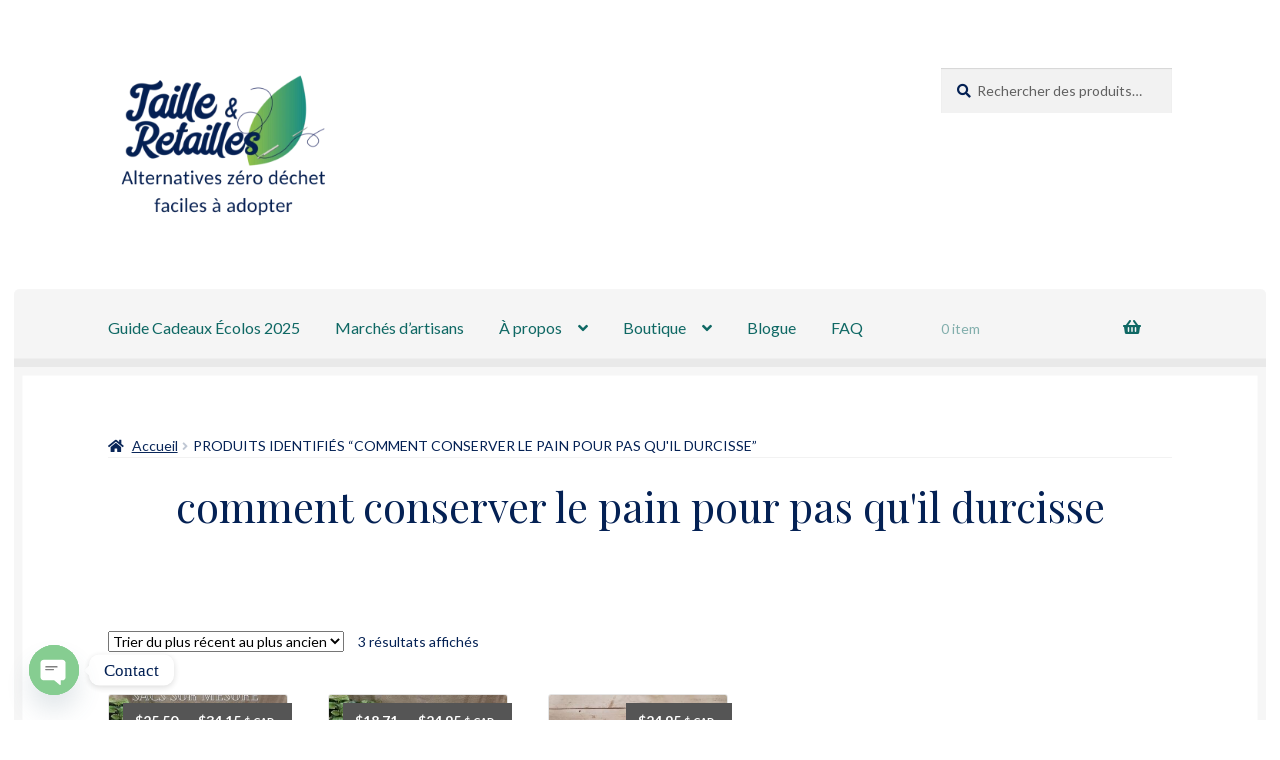

--- FILE ---
content_type: text/html; charset=UTF-8
request_url: https://tailleetretailles.ca/etiquette-produit/comment-conserver-le-pain-pour-pas-quil-durcisse/
body_size: 32456
content:
<!doctype html>
<html lang="fr-CA">
<head>
<meta charset="UTF-8">
<meta name="viewport" content="width=device-width, initial-scale=1">
<link rel="profile" href="https://gmpg.org/xfn/11">
<link rel="pingback" href="https://tailleetretailles.ca/xmlrpc.php">

<meta name='robots' content='index, follow, max-image-preview:large, max-snippet:-1, max-video-preview:-1' />

	<!-- This site is optimized with the Yoast SEO Premium plugin v26.7 (Yoast SEO v26.7) - https://yoast.com/wordpress/plugins/seo/ -->
	<title>comment conserver le pain pour pas qu&#039;il durcisse - Taille &amp; Retailles</title>
	<link rel="canonical" href="https://tailleetretailles.ca/etiquette-produit/comment-conserver-le-pain-pour-pas-quil-durcisse/" />
	<meta property="og:locale" content="fr_CA" />
	<meta property="og:type" content="article" />
	<meta property="og:title" content="comment conserver le pain pour pas qu&#039;il durcisse Archives" />
	<meta property="og:url" content="https://tailleetretailles.ca/etiquette-produit/comment-conserver-le-pain-pour-pas-quil-durcisse/" />
	<meta property="og:site_name" content="Taille &amp; Retailles" />
	<script type="application/ld+json" class="yoast-schema-graph">{"@context":"https://schema.org","@graph":[{"@type":"CollectionPage","@id":"https://tailleetretailles.ca/etiquette-produit/comment-conserver-le-pain-pour-pas-quil-durcisse/","url":"https://tailleetretailles.ca/etiquette-produit/comment-conserver-le-pain-pour-pas-quil-durcisse/","name":"comment conserver le pain pour pas qu'il durcisse - Taille &amp; Retailles","isPartOf":{"@id":"https://tailleetretailles.ca/#website"},"primaryImageOfPage":{"@id":"https://tailleetretailles.ca/etiquette-produit/comment-conserver-le-pain-pour-pas-quil-durcisse/#primaryimage"},"image":{"@id":"https://tailleetretailles.ca/etiquette-produit/comment-conserver-le-pain-pour-pas-quil-durcisse/#primaryimage"},"thumbnailUrl":"https://tailleetretailles.ca/wp-content/uploads/2024/06/Sac-a-pain-Taille-Retailles-Sur-mesure-disponible.jpg","breadcrumb":{"@id":"https://tailleetretailles.ca/etiquette-produit/comment-conserver-le-pain-pour-pas-quil-durcisse/#breadcrumb"},"inLanguage":"fr-CA"},{"@type":"ImageObject","inLanguage":"fr-CA","@id":"https://tailleetretailles.ca/etiquette-produit/comment-conserver-le-pain-pour-pas-quil-durcisse/#primaryimage","url":"https://tailleetretailles.ca/wp-content/uploads/2024/06/Sac-a-pain-Taille-Retailles-Sur-mesure-disponible.jpg","contentUrl":"https://tailleetretailles.ca/wp-content/uploads/2024/06/Sac-a-pain-Taille-Retailles-Sur-mesure-disponible.jpg","width":1080,"height":1080,"caption":"Sac à pain réutilisable Taille & Retailles disponible sur mesure"},{"@type":"BreadcrumbList","@id":"https://tailleetretailles.ca/etiquette-produit/comment-conserver-le-pain-pour-pas-quil-durcisse/#breadcrumb","itemListElement":[{"@type":"ListItem","position":1,"name":"Accueil","item":"https://tailleetretailles.ca/"},{"@type":"ListItem","position":2,"name":"comment conserver le pain pour pas qu'il durcisse"}]},{"@type":"WebSite","@id":"https://tailleetretailles.ca/#website","url":"https://tailleetretailles.ca/","name":"Taille & Retailles","description":"Alternatives zéro déchet faciles à adopter","publisher":{"@id":"https://tailleetretailles.ca/#organization"},"potentialAction":[{"@type":"SearchAction","target":{"@type":"EntryPoint","urlTemplate":"https://tailleetretailles.ca/?s={search_term_string}"},"query-input":{"@type":"PropertyValueSpecification","valueRequired":true,"valueName":"search_term_string"}}],"inLanguage":"fr-CA"},{"@type":"Organization","@id":"https://tailleetretailles.ca/#organization","name":"Taille & Retailles","url":"https://tailleetretailles.ca/","logo":{"@type":"ImageObject","inLanguage":"fr-CA","@id":"https://tailleetretailles.ca/#/schema/logo/image/","url":"https://tailleetretailles.ca/wp-content/uploads/2021/10/Test-entete-web-1.png","contentUrl":"https://tailleetretailles.ca/wp-content/uploads/2021/10/Test-entete-web-1.png","width":598,"height":400,"caption":"Taille & Retailles"},"image":{"@id":"https://tailleetretailles.ca/#/schema/logo/image/"},"sameAs":["https://facebook.com/tailleetretailles","https://instagram.com/tailleetretailles"],"hasMerchantReturnPolicy":{"@type":"MerchantReturnPolicy","merchantReturnLink":"https://tailleetretailles.ca/legal/"}}]}</script>
	<!-- / Yoast SEO Premium plugin. -->


<link rel='dns-prefetch' href='//www.googletagmanager.com' />
<link rel='dns-prefetch' href='//capi-automation.s3.us-east-2.amazonaws.com' />
<link rel='dns-prefetch' href='//fonts.googleapis.com' />
<link rel="alternate" type="application/rss+xml" title="Taille &amp; Retailles &raquo; Flux" href="https://tailleetretailles.ca/feed/" />
<link rel="alternate" type="application/rss+xml" title="Taille &amp; Retailles &raquo; Flux des commentaires" href="https://tailleetretailles.ca/comments/feed/" />
<style id='wp-img-auto-sizes-contain-inline-css'>
img:is([sizes=auto i],[sizes^="auto," i]){contain-intrinsic-size:3000px 1500px}
/*# sourceURL=wp-img-auto-sizes-contain-inline-css */
</style>

<link data-optimized="1" rel='stylesheet' id='wooco-blocks-css' href='https://tailleetretailles.ca/wp-content/litespeed/css/aebdc0b3042062c3de2430caf8a9faaf.css?ver=85144' media='all' />
<link data-optimized="1" rel='stylesheet' id='wp-block-library-css' href='https://tailleetretailles.ca/wp-content/litespeed/css/fd5ffac5c831d5ddb39ef65486dc9199.css?ver=fe318' media='all' />
<style id='wp-block-image-inline-css'>
.wp-block-image>a,.wp-block-image>figure>a{display:inline-block}.wp-block-image img{box-sizing:border-box;height:auto;max-width:100%;vertical-align:bottom}@media not (prefers-reduced-motion){.wp-block-image img.hide{visibility:hidden}.wp-block-image img.show{animation:show-content-image .4s}}.wp-block-image[style*=border-radius] img,.wp-block-image[style*=border-radius]>a{border-radius:inherit}.wp-block-image.has-custom-border img{box-sizing:border-box}.wp-block-image.aligncenter{text-align:center}.wp-block-image.alignfull>a,.wp-block-image.alignwide>a{width:100%}.wp-block-image.alignfull img,.wp-block-image.alignwide img{height:auto;width:100%}.wp-block-image .aligncenter,.wp-block-image .alignleft,.wp-block-image .alignright,.wp-block-image.aligncenter,.wp-block-image.alignleft,.wp-block-image.alignright{display:table}.wp-block-image .aligncenter>figcaption,.wp-block-image .alignleft>figcaption,.wp-block-image .alignright>figcaption,.wp-block-image.aligncenter>figcaption,.wp-block-image.alignleft>figcaption,.wp-block-image.alignright>figcaption{caption-side:bottom;display:table-caption}.wp-block-image .alignleft{float:left;margin:.5em 1em .5em 0}.wp-block-image .alignright{float:right;margin:.5em 0 .5em 1em}.wp-block-image .aligncenter{margin-left:auto;margin-right:auto}.wp-block-image :where(figcaption){margin-bottom:1em;margin-top:.5em}.wp-block-image.is-style-circle-mask img{border-radius:9999px}@supports ((-webkit-mask-image:none) or (mask-image:none)) or (-webkit-mask-image:none){.wp-block-image.is-style-circle-mask img{border-radius:0;-webkit-mask-image:url('data:image/svg+xml;utf8,<svg viewBox="0 0 100 100" xmlns="http://www.w3.org/2000/svg"><circle cx="50" cy="50" r="50"/></svg>');mask-image:url('data:image/svg+xml;utf8,<svg viewBox="0 0 100 100" xmlns="http://www.w3.org/2000/svg"><circle cx="50" cy="50" r="50"/></svg>');mask-mode:alpha;-webkit-mask-position:center;mask-position:center;-webkit-mask-repeat:no-repeat;mask-repeat:no-repeat;-webkit-mask-size:contain;mask-size:contain}}:root :where(.wp-block-image.is-style-rounded img,.wp-block-image .is-style-rounded img){border-radius:9999px}.wp-block-image figure{margin:0}.wp-lightbox-container{display:flex;flex-direction:column;position:relative}.wp-lightbox-container img{cursor:zoom-in}.wp-lightbox-container img:hover+button{opacity:1}.wp-lightbox-container button{align-items:center;backdrop-filter:blur(16px) saturate(180%);background-color:#5a5a5a40;border:none;border-radius:4px;cursor:zoom-in;display:flex;height:20px;justify-content:center;opacity:0;padding:0;position:absolute;right:16px;text-align:center;top:16px;width:20px;z-index:100}@media not (prefers-reduced-motion){.wp-lightbox-container button{transition:opacity .2s ease}}.wp-lightbox-container button:focus-visible{outline:3px auto #5a5a5a40;outline:3px auto -webkit-focus-ring-color;outline-offset:3px}.wp-lightbox-container button:hover{cursor:pointer;opacity:1}.wp-lightbox-container button:focus{opacity:1}.wp-lightbox-container button:focus,.wp-lightbox-container button:hover,.wp-lightbox-container button:not(:hover):not(:active):not(.has-background){background-color:#5a5a5a40;border:none}.wp-lightbox-overlay{box-sizing:border-box;cursor:zoom-out;height:100vh;left:0;overflow:hidden;position:fixed;top:0;visibility:hidden;width:100%;z-index:100000}.wp-lightbox-overlay .close-button{align-items:center;cursor:pointer;display:flex;justify-content:center;min-height:40px;min-width:40px;padding:0;position:absolute;right:calc(env(safe-area-inset-right) + 16px);top:calc(env(safe-area-inset-top) + 16px);z-index:5000000}.wp-lightbox-overlay .close-button:focus,.wp-lightbox-overlay .close-button:hover,.wp-lightbox-overlay .close-button:not(:hover):not(:active):not(.has-background){background:none;border:none}.wp-lightbox-overlay .lightbox-image-container{height:var(--wp--lightbox-container-height);left:50%;overflow:hidden;position:absolute;top:50%;transform:translate(-50%,-50%);transform-origin:top left;width:var(--wp--lightbox-container-width);z-index:9999999999}.wp-lightbox-overlay .wp-block-image{align-items:center;box-sizing:border-box;display:flex;height:100%;justify-content:center;margin:0;position:relative;transform-origin:0 0;width:100%;z-index:3000000}.wp-lightbox-overlay .wp-block-image img{height:var(--wp--lightbox-image-height);min-height:var(--wp--lightbox-image-height);min-width:var(--wp--lightbox-image-width);width:var(--wp--lightbox-image-width)}.wp-lightbox-overlay .wp-block-image figcaption{display:none}.wp-lightbox-overlay button{background:none;border:none}.wp-lightbox-overlay .scrim{background-color:#fff;height:100%;opacity:.9;position:absolute;width:100%;z-index:2000000}.wp-lightbox-overlay.active{visibility:visible}@media not (prefers-reduced-motion){.wp-lightbox-overlay.active{animation:turn-on-visibility .25s both}.wp-lightbox-overlay.active img{animation:turn-on-visibility .35s both}.wp-lightbox-overlay.show-closing-animation:not(.active){animation:turn-off-visibility .35s both}.wp-lightbox-overlay.show-closing-animation:not(.active) img{animation:turn-off-visibility .25s both}.wp-lightbox-overlay.zoom.active{animation:none;opacity:1;visibility:visible}.wp-lightbox-overlay.zoom.active .lightbox-image-container{animation:lightbox-zoom-in .4s}.wp-lightbox-overlay.zoom.active .lightbox-image-container img{animation:none}.wp-lightbox-overlay.zoom.active .scrim{animation:turn-on-visibility .4s forwards}.wp-lightbox-overlay.zoom.show-closing-animation:not(.active){animation:none}.wp-lightbox-overlay.zoom.show-closing-animation:not(.active) .lightbox-image-container{animation:lightbox-zoom-out .4s}.wp-lightbox-overlay.zoom.show-closing-animation:not(.active) .lightbox-image-container img{animation:none}.wp-lightbox-overlay.zoom.show-closing-animation:not(.active) .scrim{animation:turn-off-visibility .4s forwards}}@keyframes show-content-image{0%{visibility:hidden}99%{visibility:hidden}to{visibility:visible}}@keyframes turn-on-visibility{0%{opacity:0}to{opacity:1}}@keyframes turn-off-visibility{0%{opacity:1;visibility:visible}99%{opacity:0;visibility:visible}to{opacity:0;visibility:hidden}}@keyframes lightbox-zoom-in{0%{transform:translate(calc((-100vw + var(--wp--lightbox-scrollbar-width))/2 + var(--wp--lightbox-initial-left-position)),calc(-50vh + var(--wp--lightbox-initial-top-position))) scale(var(--wp--lightbox-scale))}to{transform:translate(-50%,-50%) scale(1)}}@keyframes lightbox-zoom-out{0%{transform:translate(-50%,-50%) scale(1);visibility:visible}99%{visibility:visible}to{transform:translate(calc((-100vw + var(--wp--lightbox-scrollbar-width))/2 + var(--wp--lightbox-initial-left-position)),calc(-50vh + var(--wp--lightbox-initial-top-position))) scale(var(--wp--lightbox-scale));visibility:hidden}}
/*# sourceURL=https://tailleetretailles.ca/wp-includes/blocks/image/style.min.css */
</style>
<style id='wp-block-image-theme-inline-css'>
:root :where(.wp-block-image figcaption){color:#555;font-size:13px;text-align:center}.is-dark-theme :root :where(.wp-block-image figcaption){color:#ffffffa6}.wp-block-image{margin:0 0 1em}
/*# sourceURL=https://tailleetretailles.ca/wp-includes/blocks/image/theme.min.css */
</style>
<style id='wp-block-group-inline-css'>
.wp-block-group{box-sizing:border-box}:where(.wp-block-group.wp-block-group-is-layout-constrained){position:relative}
/*# sourceURL=https://tailleetretailles.ca/wp-includes/blocks/group/style.min.css */
</style>
<style id='wp-block-group-theme-inline-css'>
:where(.wp-block-group.has-background){padding:1.25em 2.375em}
/*# sourceURL=https://tailleetretailles.ca/wp-includes/blocks/group/theme.min.css */
</style>
<link data-optimized="1" rel='stylesheet' id='wc-blocks-style-css' href='https://tailleetretailles.ca/wp-content/litespeed/css/73fa4baf05fbe8bade3714f870ca5c53.css?ver=dd736' media='all' />
<style id='global-styles-inline-css'>
:root{--wp--preset--aspect-ratio--square: 1;--wp--preset--aspect-ratio--4-3: 4/3;--wp--preset--aspect-ratio--3-4: 3/4;--wp--preset--aspect-ratio--3-2: 3/2;--wp--preset--aspect-ratio--2-3: 2/3;--wp--preset--aspect-ratio--16-9: 16/9;--wp--preset--aspect-ratio--9-16: 9/16;--wp--preset--color--black: #000000;--wp--preset--color--cyan-bluish-gray: #abb8c3;--wp--preset--color--white: #ffffff;--wp--preset--color--pale-pink: #f78da7;--wp--preset--color--vivid-red: #cf2e2e;--wp--preset--color--luminous-vivid-orange: #ff6900;--wp--preset--color--luminous-vivid-amber: #fcb900;--wp--preset--color--light-green-cyan: #7bdcb5;--wp--preset--color--vivid-green-cyan: #00d084;--wp--preset--color--pale-cyan-blue: #8ed1fc;--wp--preset--color--vivid-cyan-blue: #0693e3;--wp--preset--color--vivid-purple: #9b51e0;--wp--preset--gradient--vivid-cyan-blue-to-vivid-purple: linear-gradient(135deg,rgb(6,147,227) 0%,rgb(155,81,224) 100%);--wp--preset--gradient--light-green-cyan-to-vivid-green-cyan: linear-gradient(135deg,rgb(122,220,180) 0%,rgb(0,208,130) 100%);--wp--preset--gradient--luminous-vivid-amber-to-luminous-vivid-orange: linear-gradient(135deg,rgb(252,185,0) 0%,rgb(255,105,0) 100%);--wp--preset--gradient--luminous-vivid-orange-to-vivid-red: linear-gradient(135deg,rgb(255,105,0) 0%,rgb(207,46,46) 100%);--wp--preset--gradient--very-light-gray-to-cyan-bluish-gray: linear-gradient(135deg,rgb(238,238,238) 0%,rgb(169,184,195) 100%);--wp--preset--gradient--cool-to-warm-spectrum: linear-gradient(135deg,rgb(74,234,220) 0%,rgb(151,120,209) 20%,rgb(207,42,186) 40%,rgb(238,44,130) 60%,rgb(251,105,98) 80%,rgb(254,248,76) 100%);--wp--preset--gradient--blush-light-purple: linear-gradient(135deg,rgb(255,206,236) 0%,rgb(152,150,240) 100%);--wp--preset--gradient--blush-bordeaux: linear-gradient(135deg,rgb(254,205,165) 0%,rgb(254,45,45) 50%,rgb(107,0,62) 100%);--wp--preset--gradient--luminous-dusk: linear-gradient(135deg,rgb(255,203,112) 0%,rgb(199,81,192) 50%,rgb(65,88,208) 100%);--wp--preset--gradient--pale-ocean: linear-gradient(135deg,rgb(255,245,203) 0%,rgb(182,227,212) 50%,rgb(51,167,181) 100%);--wp--preset--gradient--electric-grass: linear-gradient(135deg,rgb(202,248,128) 0%,rgb(113,206,126) 100%);--wp--preset--gradient--midnight: linear-gradient(135deg,rgb(2,3,129) 0%,rgb(40,116,252) 100%);--wp--preset--font-size--small: 14px;--wp--preset--font-size--medium: 23px;--wp--preset--font-size--large: 26px;--wp--preset--font-size--x-large: 42px;--wp--preset--font-size--normal: 16px;--wp--preset--font-size--huge: 37px;--wp--preset--spacing--20: 0.44rem;--wp--preset--spacing--30: 0.67rem;--wp--preset--spacing--40: 1rem;--wp--preset--spacing--50: 1.5rem;--wp--preset--spacing--60: 2.25rem;--wp--preset--spacing--70: 3.38rem;--wp--preset--spacing--80: 5.06rem;--wp--preset--shadow--natural: 6px 6px 9px rgba(0, 0, 0, 0.2);--wp--preset--shadow--deep: 12px 12px 50px rgba(0, 0, 0, 0.4);--wp--preset--shadow--sharp: 6px 6px 0px rgba(0, 0, 0, 0.2);--wp--preset--shadow--outlined: 6px 6px 0px -3px rgb(255, 255, 255), 6px 6px rgb(0, 0, 0);--wp--preset--shadow--crisp: 6px 6px 0px rgb(0, 0, 0);}:root :where(.is-layout-flow) > :first-child{margin-block-start: 0;}:root :where(.is-layout-flow) > :last-child{margin-block-end: 0;}:root :where(.is-layout-flow) > *{margin-block-start: 24px;margin-block-end: 0;}:root :where(.is-layout-constrained) > :first-child{margin-block-start: 0;}:root :where(.is-layout-constrained) > :last-child{margin-block-end: 0;}:root :where(.is-layout-constrained) > *{margin-block-start: 24px;margin-block-end: 0;}:root :where(.is-layout-flex){gap: 24px;}:root :where(.is-layout-grid){gap: 24px;}body .is-layout-flex{display: flex;}.is-layout-flex{flex-wrap: wrap;align-items: center;}.is-layout-flex > :is(*, div){margin: 0;}body .is-layout-grid{display: grid;}.is-layout-grid > :is(*, div){margin: 0;}.has-black-color{color: var(--wp--preset--color--black) !important;}.has-cyan-bluish-gray-color{color: var(--wp--preset--color--cyan-bluish-gray) !important;}.has-white-color{color: var(--wp--preset--color--white) !important;}.has-pale-pink-color{color: var(--wp--preset--color--pale-pink) !important;}.has-vivid-red-color{color: var(--wp--preset--color--vivid-red) !important;}.has-luminous-vivid-orange-color{color: var(--wp--preset--color--luminous-vivid-orange) !important;}.has-luminous-vivid-amber-color{color: var(--wp--preset--color--luminous-vivid-amber) !important;}.has-light-green-cyan-color{color: var(--wp--preset--color--light-green-cyan) !important;}.has-vivid-green-cyan-color{color: var(--wp--preset--color--vivid-green-cyan) !important;}.has-pale-cyan-blue-color{color: var(--wp--preset--color--pale-cyan-blue) !important;}.has-vivid-cyan-blue-color{color: var(--wp--preset--color--vivid-cyan-blue) !important;}.has-vivid-purple-color{color: var(--wp--preset--color--vivid-purple) !important;}.has-black-background-color{background-color: var(--wp--preset--color--black) !important;}.has-cyan-bluish-gray-background-color{background-color: var(--wp--preset--color--cyan-bluish-gray) !important;}.has-white-background-color{background-color: var(--wp--preset--color--white) !important;}.has-pale-pink-background-color{background-color: var(--wp--preset--color--pale-pink) !important;}.has-vivid-red-background-color{background-color: var(--wp--preset--color--vivid-red) !important;}.has-luminous-vivid-orange-background-color{background-color: var(--wp--preset--color--luminous-vivid-orange) !important;}.has-luminous-vivid-amber-background-color{background-color: var(--wp--preset--color--luminous-vivid-amber) !important;}.has-light-green-cyan-background-color{background-color: var(--wp--preset--color--light-green-cyan) !important;}.has-vivid-green-cyan-background-color{background-color: var(--wp--preset--color--vivid-green-cyan) !important;}.has-pale-cyan-blue-background-color{background-color: var(--wp--preset--color--pale-cyan-blue) !important;}.has-vivid-cyan-blue-background-color{background-color: var(--wp--preset--color--vivid-cyan-blue) !important;}.has-vivid-purple-background-color{background-color: var(--wp--preset--color--vivid-purple) !important;}.has-black-border-color{border-color: var(--wp--preset--color--black) !important;}.has-cyan-bluish-gray-border-color{border-color: var(--wp--preset--color--cyan-bluish-gray) !important;}.has-white-border-color{border-color: var(--wp--preset--color--white) !important;}.has-pale-pink-border-color{border-color: var(--wp--preset--color--pale-pink) !important;}.has-vivid-red-border-color{border-color: var(--wp--preset--color--vivid-red) !important;}.has-luminous-vivid-orange-border-color{border-color: var(--wp--preset--color--luminous-vivid-orange) !important;}.has-luminous-vivid-amber-border-color{border-color: var(--wp--preset--color--luminous-vivid-amber) !important;}.has-light-green-cyan-border-color{border-color: var(--wp--preset--color--light-green-cyan) !important;}.has-vivid-green-cyan-border-color{border-color: var(--wp--preset--color--vivid-green-cyan) !important;}.has-pale-cyan-blue-border-color{border-color: var(--wp--preset--color--pale-cyan-blue) !important;}.has-vivid-cyan-blue-border-color{border-color: var(--wp--preset--color--vivid-cyan-blue) !important;}.has-vivid-purple-border-color{border-color: var(--wp--preset--color--vivid-purple) !important;}.has-vivid-cyan-blue-to-vivid-purple-gradient-background{background: var(--wp--preset--gradient--vivid-cyan-blue-to-vivid-purple) !important;}.has-light-green-cyan-to-vivid-green-cyan-gradient-background{background: var(--wp--preset--gradient--light-green-cyan-to-vivid-green-cyan) !important;}.has-luminous-vivid-amber-to-luminous-vivid-orange-gradient-background{background: var(--wp--preset--gradient--luminous-vivid-amber-to-luminous-vivid-orange) !important;}.has-luminous-vivid-orange-to-vivid-red-gradient-background{background: var(--wp--preset--gradient--luminous-vivid-orange-to-vivid-red) !important;}.has-very-light-gray-to-cyan-bluish-gray-gradient-background{background: var(--wp--preset--gradient--very-light-gray-to-cyan-bluish-gray) !important;}.has-cool-to-warm-spectrum-gradient-background{background: var(--wp--preset--gradient--cool-to-warm-spectrum) !important;}.has-blush-light-purple-gradient-background{background: var(--wp--preset--gradient--blush-light-purple) !important;}.has-blush-bordeaux-gradient-background{background: var(--wp--preset--gradient--blush-bordeaux) !important;}.has-luminous-dusk-gradient-background{background: var(--wp--preset--gradient--luminous-dusk) !important;}.has-pale-ocean-gradient-background{background: var(--wp--preset--gradient--pale-ocean) !important;}.has-electric-grass-gradient-background{background: var(--wp--preset--gradient--electric-grass) !important;}.has-midnight-gradient-background{background: var(--wp--preset--gradient--midnight) !important;}.has-small-font-size{font-size: var(--wp--preset--font-size--small) !important;}.has-medium-font-size{font-size: var(--wp--preset--font-size--medium) !important;}.has-large-font-size{font-size: var(--wp--preset--font-size--large) !important;}.has-x-large-font-size{font-size: var(--wp--preset--font-size--x-large) !important;}
/*# sourceURL=global-styles-inline-css */
</style>

<style id='classic-theme-styles-inline-css'>
/*! This file is auto-generated */
.wp-block-button__link{color:#fff;background-color:#32373c;border-radius:9999px;box-shadow:none;text-decoration:none;padding:calc(.667em + 2px) calc(1.333em + 2px);font-size:1.125em}.wp-block-file__button{background:#32373c;color:#fff;text-decoration:none}
/*# sourceURL=/wp-includes/css/classic-themes.min.css */
</style>
<link data-optimized="1" rel='stylesheet' id='wp-components-css' href='https://tailleetretailles.ca/wp-content/litespeed/css/bfc6e53d0ab1df5da716e6d5309edba6.css?ver=8e084' media='all' />
<link data-optimized="1" rel='stylesheet' id='wp-preferences-css' href='https://tailleetretailles.ca/wp-content/litespeed/css/b25cc8106a547adc11e3e8394f3e18db.css?ver=278f4' media='all' />
<link data-optimized="1" rel='stylesheet' id='wp-block-editor-css' href='https://tailleetretailles.ca/wp-content/litespeed/css/07f9e44185094f7d9a8c2f2a7f7fca7f.css?ver=b4323' media='all' />
<link data-optimized="1" rel='stylesheet' id='popup-maker-block-library-style-css' href='https://tailleetretailles.ca/wp-content/litespeed/css/1b49e3b17f72687539627a65a129215a.css?ver=cec3d' media='all' />
<link data-optimized="1" rel='stylesheet' id='storefront-gutenberg-blocks-css' href='https://tailleetretailles.ca/wp-content/litespeed/css/18acc186c81653bc59b74183d4f353c7.css?ver=b0779' media='all' />
<style id='storefront-gutenberg-blocks-inline-css'>

				.wp-block-button__link:not(.has-text-color) {
					color: #042154;
				}

				.wp-block-button__link:not(.has-text-color):hover,
				.wp-block-button__link:not(.has-text-color):focus,
				.wp-block-button__link:not(.has-text-color):active {
					color: #042154;
				}

				.wp-block-button__link:not(.has-background) {
					background-color: #eeeeee;
				}

				.wp-block-button__link:not(.has-background):hover,
				.wp-block-button__link:not(.has-background):focus,
				.wp-block-button__link:not(.has-background):active {
					border-color: #d5d5d5;
					background-color: #d5d5d5;
				}

				.wc-block-grid__products .wc-block-grid__product .wp-block-button__link {
					background-color: #eeeeee;
					border-color: #eeeeee;
					color: #042154;
				}

				.wp-block-quote footer,
				.wp-block-quote cite,
				.wp-block-quote__citation {
					color: #042154;
				}

				.wp-block-pullquote cite,
				.wp-block-pullquote footer,
				.wp-block-pullquote__citation {
					color: #042154;
				}

				.wp-block-image figcaption {
					color: #042154;
				}

				.wp-block-separator.is-style-dots::before {
					color: #042154;
				}

				.wp-block-file a.wp-block-file__button {
					color: #042154;
					background-color: #eeeeee;
					border-color: #eeeeee;
				}

				.wp-block-file a.wp-block-file__button:hover,
				.wp-block-file a.wp-block-file__button:focus,
				.wp-block-file a.wp-block-file__button:active {
					color: #042154;
					background-color: #d5d5d5;
				}

				.wp-block-code,
				.wp-block-preformatted pre {
					color: #042154;
				}

				.wp-block-table:not( .has-background ):not( .is-style-stripes ) tbody tr:nth-child(2n) td {
					background-color: #fdfdfd;
				}

				.wp-block-cover .wp-block-cover__inner-container h1:not(.has-text-color),
				.wp-block-cover .wp-block-cover__inner-container h2:not(.has-text-color),
				.wp-block-cover .wp-block-cover__inner-container h3:not(.has-text-color),
				.wp-block-cover .wp-block-cover__inner-container h4:not(.has-text-color),
				.wp-block-cover .wp-block-cover__inner-container h5:not(.has-text-color),
				.wp-block-cover .wp-block-cover__inner-container h6:not(.has-text-color) {
					color: #042154;
				}

				div.wc-block-components-price-slider__range-input-progress,
				.rtl .wc-block-components-price-slider__range-input-progress {
					--range-color: #54a764;
				}

				/* Target only IE11 */
				@media all and (-ms-high-contrast: none), (-ms-high-contrast: active) {
					.wc-block-components-price-slider__range-input-progress {
						background: #54a764;
					}
				}

				.wc-block-components-button:not(.is-link) {
					background-color: #042154;
					color: #ffffff;
				}

				.wc-block-components-button:not(.is-link):hover,
				.wc-block-components-button:not(.is-link):focus,
				.wc-block-components-button:not(.is-link):active {
					background-color: #00083b;
					color: #ffffff;
				}

				.wc-block-components-button:not(.is-link):disabled {
					background-color: #042154;
					color: #ffffff;
				}

				.wc-block-cart__submit-container {
					background-color: #ffffff;
				}

				.wc-block-cart__submit-container::before {
					color: rgba(220,220,220,0.5);
				}

				.wc-block-components-order-summary-item__quantity {
					background-color: #ffffff;
					border-color: #042154;
					box-shadow: 0 0 0 2px #ffffff;
					color: #042154;
				}
			
/*# sourceURL=storefront-gutenberg-blocks-inline-css */
</style>
<style id='woocommerce-inline-inline-css'>
.woocommerce form .form-row .required { visibility: visible; }
/*# sourceURL=woocommerce-inline-inline-css */
</style>
<link data-optimized="1" rel='stylesheet' id='woo-variation-swatches-css' href='https://tailleetretailles.ca/wp-content/litespeed/css/23475eb7b8f42e75efda3e348d92a49a.css?ver=94562' media='all' />
<style id='woo-variation-swatches-inline-css'>
:root {
--wvs-tick:url("data:image/svg+xml;utf8,%3Csvg filter='drop-shadow(0px 0px 2px rgb(0 0 0 / .8))' xmlns='http://www.w3.org/2000/svg'  viewBox='0 0 30 30'%3E%3Cpath fill='none' stroke='%23ffffff' stroke-linecap='round' stroke-linejoin='round' stroke-width='4' d='M4 16L11 23 27 7'/%3E%3C/svg%3E");

--wvs-cross:url("data:image/svg+xml;utf8,%3Csvg filter='drop-shadow(0px 0px 5px rgb(255 255 255 / .6))' xmlns='http://www.w3.org/2000/svg' width='72px' height='72px' viewBox='0 0 24 24'%3E%3Cpath fill='none' stroke='%23ff0000' stroke-linecap='round' stroke-width='0.6' d='M5 5L19 19M19 5L5 19'/%3E%3C/svg%3E");
--wvs-single-product-item-width:150px;
--wvs-single-product-item-height:120px;
--wvs-single-product-item-font-size:16px}
/*# sourceURL=woo-variation-swatches-inline-css */
</style>
<link data-optimized="1" rel='stylesheet' id='slick-css' href='https://tailleetretailles.ca/wp-content/litespeed/css/6717f159016a8539d9904adb32e6e476.css?ver=c9b1d' media='all' />
<link data-optimized="1" rel='stylesheet' id='perfect-scrollbar-css' href='https://tailleetretailles.ca/wp-content/litespeed/css/37361eeb32b09425e73059abc2beb4eb.css?ver=b9092' media='all' />
<link data-optimized="1" rel='stylesheet' id='perfect-scrollbar-wpc-css' href='https://tailleetretailles.ca/wp-content/litespeed/css/ee7aea04516350bba9453f7829b0d1ea.css?ver=db06e' media='all' />
<link data-optimized="1" rel='stylesheet' id='magnific-popup-css' href='https://tailleetretailles.ca/wp-content/litespeed/css/c3a722a501de6e34dd947211973e6fd0.css?ver=d4a3f' media='all' />
<link data-optimized="1" rel='stylesheet' id='woosq-feather-css' href='https://tailleetretailles.ca/wp-content/litespeed/css/d71fd458f340380caa4126d117a855e4.css?ver=dfb91' media='all' />
<link data-optimized="1" rel='stylesheet' id='woosq-frontend-css' href='https://tailleetretailles.ca/wp-content/litespeed/css/99c5fa81c7e8d76576e9d3b3bcd60b0b.css?ver=0f948' media='all' />
<link data-optimized="1" rel='stylesheet' id='wooco-frontend-css' href='https://tailleetretailles.ca/wp-content/litespeed/css/7b487c53a45221687cfc638b3fe7a026.css?ver=40dc5' media='all' />
<link data-optimized="1" rel='stylesheet' id='storefront-style-css' href='https://tailleetretailles.ca/wp-content/litespeed/css/c2b4ca3ca4147b56cd938a22d19e040a.css?ver=7c595' media='all' />
<style id='storefront-style-inline-css'>

			.main-navigation ul li a,
			.site-title a,
			ul.menu li a,
			.site-branding h1 a,
			button.menu-toggle,
			button.menu-toggle:hover,
			.handheld-navigation .dropdown-toggle {
				color: #0f6864;
			}

			button.menu-toggle,
			button.menu-toggle:hover {
				border-color: #0f6864;
			}

			.main-navigation ul li a:hover,
			.main-navigation ul li:hover > a,
			.site-title a:hover,
			.site-header ul.menu li.current-menu-item > a {
				color: #50a9a5;
			}

			table:not( .has-background ) th {
				background-color: #f8f8f8;
			}

			table:not( .has-background ) tbody td {
				background-color: #fdfdfd;
			}

			table:not( .has-background ) tbody tr:nth-child(2n) td,
			fieldset,
			fieldset legend {
				background-color: #fbfbfb;
			}

			.site-header,
			.secondary-navigation ul ul,
			.main-navigation ul.menu > li.menu-item-has-children:after,
			.secondary-navigation ul.menu ul,
			.storefront-handheld-footer-bar,
			.storefront-handheld-footer-bar ul li > a,
			.storefront-handheld-footer-bar ul li.search .site-search,
			button.menu-toggle,
			button.menu-toggle:hover {
				background-color: #ffffff;
			}

			p.site-description,
			.site-header,
			.storefront-handheld-footer-bar {
				color: #042154;
			}

			button.menu-toggle:after,
			button.menu-toggle:before,
			button.menu-toggle span:before {
				background-color: #0f6864;
			}

			h1, h2, h3, h4, h5, h6, .wc-block-grid__product-title {
				color: #042154;
			}

			.widget h1 {
				border-bottom-color: #042154;
			}

			body,
			.secondary-navigation a {
				color: #042154;
			}

			.widget-area .widget a,
			.hentry .entry-header .posted-on a,
			.hentry .entry-header .post-author a,
			.hentry .entry-header .post-comments a,
			.hentry .entry-header .byline a {
				color: #092659;
			}

			a {
				color: #54a764;
			}

			a:focus,
			button:focus,
			.button.alt:focus,
			input:focus,
			textarea:focus,
			input[type="button"]:focus,
			input[type="reset"]:focus,
			input[type="submit"]:focus,
			input[type="email"]:focus,
			input[type="tel"]:focus,
			input[type="url"]:focus,
			input[type="password"]:focus,
			input[type="search"]:focus {
				outline-color: #54a764;
			}

			button, input[type="button"], input[type="reset"], input[type="submit"], .button, .widget a.button {
				background-color: #eeeeee;
				border-color: #eeeeee;
				color: #042154;
			}

			button:hover, input[type="button"]:hover, input[type="reset"]:hover, input[type="submit"]:hover, .button:hover, .widget a.button:hover {
				background-color: #d5d5d5;
				border-color: #d5d5d5;
				color: #042154;
			}

			button.alt, input[type="button"].alt, input[type="reset"].alt, input[type="submit"].alt, .button.alt, .widget-area .widget a.button.alt {
				background-color: #042154;
				border-color: #042154;
				color: #ffffff;
			}

			button.alt:hover, input[type="button"].alt:hover, input[type="reset"].alt:hover, input[type="submit"].alt:hover, .button.alt:hover, .widget-area .widget a.button.alt:hover {
				background-color: #00083b;
				border-color: #00083b;
				color: #ffffff;
			}

			.pagination .page-numbers li .page-numbers.current {
				background-color: #e6e6e6;
				color: #00174a;
			}

			#comments .comment-list .comment-content .comment-text {
				background-color: #f8f8f8;
			}

			.site-footer {
				background-color: #042154;
				color: #2e9876;
			}

			.site-footer a:not(.button):not(.components-button) {
				color: #042154;
			}

			.site-footer .storefront-handheld-footer-bar a:not(.button):not(.components-button) {
				color: #0f6864;
			}

			.site-footer h1, .site-footer h2, .site-footer h3, .site-footer h4, .site-footer h5, .site-footer h6, .site-footer .widget .widget-title, .site-footer .widget .widgettitle {
				color: #042154;
			}

			.page-template-template-homepage.has-post-thumbnail .type-page.has-post-thumbnail .entry-title {
				color: #042154;
			}

			.page-template-template-homepage.has-post-thumbnail .type-page.has-post-thumbnail .entry-content {
				color: #042154;
			}

			@media screen and ( min-width: 768px ) {
				.secondary-navigation ul.menu a:hover {
					color: #1d3a6d;
				}

				.secondary-navigation ul.menu a {
					color: #042154;
				}

				.main-navigation ul.menu ul.sub-menu,
				.main-navigation ul.nav-menu ul.children {
					background-color: #f0f0f0;
				}

				.site-header {
					border-bottom-color: #f0f0f0;
				}
			}
/*# sourceURL=storefront-style-inline-css */
</style>
<link data-optimized="1" rel='stylesheet' id='storefront-icons-css' href='https://tailleetretailles.ca/wp-content/litespeed/css/6837a63a6a7f41cc4fe039717a418b5f.css?ver=c8467' media='all' />
<link rel='stylesheet' id='storefront-fonts-css' href='https://fonts.googleapis.com/css?family=Source+Sans+Pro%3A400%2C300%2C300italic%2C400italic%2C600%2C700%2C900&#038;subset=latin%2Clatin-ext&#038;ver=4.6.2' media='all' />
<link data-optimized="1" rel='stylesheet' id='wcpa-frontend-css' href='https://tailleetretailles.ca/wp-content/litespeed/css/d588695f3c423af03b8aa90ebfc4c749.css?ver=8a007' media='all' />
<link data-optimized="1" rel='stylesheet' id='chaty-front-css-css' href='https://tailleetretailles.ca/wp-content/litespeed/css/8cad4bdd792342ce3560f1cfccb2d7f1.css?ver=2dee9' media='all' />
<style id='wp-block-heading-inline-css'>
h1:where(.wp-block-heading).has-background,h2:where(.wp-block-heading).has-background,h3:where(.wp-block-heading).has-background,h4:where(.wp-block-heading).has-background,h5:where(.wp-block-heading).has-background,h6:where(.wp-block-heading).has-background{padding:1.25em 2.375em}h1.has-text-align-left[style*=writing-mode]:where([style*=vertical-lr]),h1.has-text-align-right[style*=writing-mode]:where([style*=vertical-rl]),h2.has-text-align-left[style*=writing-mode]:where([style*=vertical-lr]),h2.has-text-align-right[style*=writing-mode]:where([style*=vertical-rl]),h3.has-text-align-left[style*=writing-mode]:where([style*=vertical-lr]),h3.has-text-align-right[style*=writing-mode]:where([style*=vertical-rl]),h4.has-text-align-left[style*=writing-mode]:where([style*=vertical-lr]),h4.has-text-align-right[style*=writing-mode]:where([style*=vertical-rl]),h5.has-text-align-left[style*=writing-mode]:where([style*=vertical-lr]),h5.has-text-align-right[style*=writing-mode]:where([style*=vertical-rl]),h6.has-text-align-left[style*=writing-mode]:where([style*=vertical-lr]),h6.has-text-align-right[style*=writing-mode]:where([style*=vertical-rl]){rotate:180deg}
/*# sourceURL=https://tailleetretailles.ca/wp-includes/blocks/heading/style.min.css */
</style>
<style id='wp-block-paragraph-inline-css'>
.is-small-text{font-size:.875em}.is-regular-text{font-size:1em}.is-large-text{font-size:2.25em}.is-larger-text{font-size:3em}.has-drop-cap:not(:focus):first-letter{float:left;font-size:8.4em;font-style:normal;font-weight:100;line-height:.68;margin:.05em .1em 0 0;text-transform:uppercase}body.rtl .has-drop-cap:not(:focus):first-letter{float:none;margin-left:.1em}p.has-drop-cap.has-background{overflow:hidden}:root :where(p.has-background){padding:1.25em 2.375em}:where(p.has-text-color:not(.has-link-color)) a{color:inherit}p.has-text-align-left[style*="writing-mode:vertical-lr"],p.has-text-align-right[style*="writing-mode:vertical-rl"]{rotate:180deg}
/*# sourceURL=https://tailleetretailles.ca/wp-includes/blocks/paragraph/style.min.css */
</style>
<link data-optimized="1" rel='stylesheet' id='popup-maker-site-css' href='https://tailleetretailles.ca/wp-content/litespeed/css/4c4b11779cbbc320a7126655ff403ba7.css?ver=e86f8' media='all' />
<style id='popup-maker-site-inline-css'>
/* Popup Google Fonts */
@import url('//fonts.googleapis.com/css?family=Montserrat:100');

/* Popup Theme 7357: Default Theme */
.pum-theme-7357, .pum-theme-default-theme { background-color: rgba( 255, 255, 255, 0.70 ) } 
.pum-theme-7357 .pum-container, .pum-theme-default-theme .pum-container { padding: 18px; border-radius: 0px; border: 1px none #042154; box-shadow: 1px 1px 3px 0px rgba( 2, 2, 2, 0.23 ); background-color: rgba( 255, 255, 255, 1.00 ) } 
.pum-theme-7357 .pum-title, .pum-theme-default-theme .pum-title { color: #042154; text-align: left; text-shadow: 0px 0px 0px rgba( 2, 2, 2, 0.23 ); font-family: inherit; font-weight: 400; font-size: 32px; line-height: 36px } 
.pum-theme-7357 .pum-content, .pum-theme-default-theme .pum-content { color: #042154; font-family: inherit; font-weight: 400 } 
.pum-theme-7357 .pum-content + .pum-close, .pum-theme-default-theme .pum-content + .pum-close { position: absolute; height: auto; width: auto; left: auto; right: 0px; bottom: auto; top: 0px; padding: 8px; color: #ffffff; font-family: inherit; font-weight: 900; font-size: 12px; line-height: 12px; border: 1px none #ffffff; border-radius: 0px; box-shadow: 1px 1px 3px 0px rgba( 2, 2, 2, 0.23 ); text-shadow: 0px 0px 0px rgba( 0, 0, 0, 0.23 ); background-color: rgba( 4, 33, 84, 1.00 ) } 

/* Popup Theme 7363: Floating Bar - Soft Blue */
.pum-theme-7363, .pum-theme-floating-bar { background-color: rgba( 255, 255, 255, 0.00 ) } 
.pum-theme-7363 .pum-container, .pum-theme-floating-bar .pum-container { padding: 8px; border-radius: 12px; border: 5px none #042154; box-shadow: 1px 1px 3px 0px rgba( 2, 2, 2, 0.00 ); background-color: rgba( 255, 255, 255, 0.00 ) } 
.pum-theme-7363 .pum-title, .pum-theme-floating-bar .pum-title { color: #042154; text-align: center; text-shadow: 0px 0px 0px rgba( 2, 2, 2, 0.23 ); font-family: inherit; font-weight: 400; font-size: 32px; line-height: 36px } 
.pum-theme-7363 .pum-content, .pum-theme-floating-bar .pum-content { color: #042154; font-family: inherit; font-weight: 400 } 
.pum-theme-7363 .pum-content + .pum-close, .pum-theme-floating-bar .pum-content + .pum-close { position: absolute; height: 25px; width: 25px; left: auto; right: 0px; bottom: auto; top: 0px; padding: 0px; color: #042154; font-family: inherit; font-weight: 700; font-size: 15px; line-height: 18px; border: 2px solid #042154; border-radius: 28px; box-shadow: 0px 0px 0px 0px rgba( 2, 2, 2, 0.00 ); text-shadow: 0px 0px 0px rgba( 0, 0, 0, 0.00 ); background-color: rgba( 255, 255, 255, 0.68 ) } 

/* Popup Theme 7358: Light Box */
.pum-theme-7358, .pum-theme-lightbox { background-color: rgba( 0, 0, 0, 0.60 ) } 
.pum-theme-7358 .pum-container, .pum-theme-lightbox .pum-container { padding: 18px; border-radius: 3px; border: 8px solid #000000; box-shadow: 0px 0px 30px 0px rgba( 2, 2, 2, 1.00 ); background-color: rgba( 255, 255, 255, 1.00 ) } 
.pum-theme-7358 .pum-title, .pum-theme-lightbox .pum-title { color: #000000; text-align: left; text-shadow: 0px 0px 0px rgba( 2, 2, 2, 0.23 ); font-family: inherit; font-weight: 100; font-size: 32px; line-height: 36px } 
.pum-theme-7358 .pum-content, .pum-theme-lightbox .pum-content { color: #000000; font-family: inherit; font-weight: 100 } 
.pum-theme-7358 .pum-content + .pum-close, .pum-theme-lightbox .pum-content + .pum-close { position: absolute; height: 26px; width: 26px; left: auto; right: -13px; bottom: auto; top: -13px; padding: 0px; color: #ffffff; font-family: Arial; font-weight: 100; font-size: 24px; line-height: 24px; border: 2px solid #ffffff; border-radius: 26px; box-shadow: 0px 0px 15px 1px rgba( 2, 2, 2, 0.75 ); text-shadow: 0px 0px 0px rgba( 0, 0, 0, 0.23 ); background-color: rgba( 0, 0, 0, 1.00 ) } 

/* Popup Theme 7359: Enterprise Blue */
.pum-theme-7359, .pum-theme-enterprise-blue { background-color: rgba( 0, 0, 0, 0.70 ) } 
.pum-theme-7359 .pum-container, .pum-theme-enterprise-blue .pum-container { padding: 28px; border-radius: 5px; border: 1px none #000000; box-shadow: 0px 10px 25px 4px rgba( 2, 2, 2, 0.50 ); background-color: rgba( 255, 255, 255, 1.00 ) } 
.pum-theme-7359 .pum-title, .pum-theme-enterprise-blue .pum-title { color: #315b7c; text-align: left; text-shadow: 0px 0px 0px rgba( 2, 2, 2, 0.23 ); font-family: inherit; font-weight: 100; font-size: 34px; line-height: 36px } 
.pum-theme-7359 .pum-content, .pum-theme-enterprise-blue .pum-content { color: #2d2d2d; font-family: inherit; font-weight: 100 } 
.pum-theme-7359 .pum-content + .pum-close, .pum-theme-enterprise-blue .pum-content + .pum-close { position: absolute; height: 28px; width: 28px; left: auto; right: 8px; bottom: auto; top: 8px; padding: 4px; color: #ffffff; font-family: Times New Roman; font-weight: 100; font-size: 20px; line-height: 20px; border: 1px none #ffffff; border-radius: 42px; box-shadow: 0px 0px 0px 0px rgba( 2, 2, 2, 0.23 ); text-shadow: 0px 0px 0px rgba( 0, 0, 0, 0.23 ); background-color: rgba( 49, 91, 124, 1.00 ) } 

/* Popup Theme 7360: Hello Box */
.pum-theme-7360, .pum-theme-hello-box { background-color: rgba( 0, 0, 0, 0.75 ) } 
.pum-theme-7360 .pum-container, .pum-theme-hello-box .pum-container { padding: 30px; border-radius: 80px; border: 14px solid #81d742; box-shadow: 0px 0px 0px 0px rgba( 2, 2, 2, 0.00 ); background-color: rgba( 255, 255, 255, 1.00 ) } 
.pum-theme-7360 .pum-title, .pum-theme-hello-box .pum-title { color: #2d2d2d; text-align: left; text-shadow: 0px 0px 0px rgba( 2, 2, 2, 0.23 ); font-family: Montserrat; font-weight: 100; font-size: 32px; line-height: 36px } 
.pum-theme-7360 .pum-content, .pum-theme-hello-box .pum-content { color: #2d2d2d; font-family: inherit; font-weight: 100 } 
.pum-theme-7360 .pum-content + .pum-close, .pum-theme-hello-box .pum-content + .pum-close { position: absolute; height: auto; width: auto; left: auto; right: -30px; bottom: auto; top: -30px; padding: 0px; color: #2d2d2d; font-family: Times New Roman; font-weight: 100; font-size: 32px; line-height: 28px; border: 1px none #ffffff; border-radius: 28px; box-shadow: 0px 0px 0px 0px rgba( 2, 2, 2, 0.23 ); text-shadow: 0px 0px 0px rgba( 0, 0, 0, 0.23 ); background-color: rgba( 255, 255, 255, 1.00 ) } 

/* Popup Theme 7361: Cutting Edge */
.pum-theme-7361, .pum-theme-cutting-edge { background-color: rgba( 0, 0, 0, 0.50 ) } 
.pum-theme-7361 .pum-container, .pum-theme-cutting-edge .pum-container { padding: 18px; border-radius: 0px; border: 1px none #000000; box-shadow: 0px 10px 25px 0px rgba( 2, 2, 2, 0.50 ); background-color: rgba( 30, 115, 190, 1.00 ) } 
.pum-theme-7361 .pum-title, .pum-theme-cutting-edge .pum-title { color: #ffffff; text-align: left; text-shadow: 0px 0px 0px rgba( 2, 2, 2, 0.23 ); font-family: Sans-Serif; font-weight: 100; font-size: 26px; line-height: 28px } 
.pum-theme-7361 .pum-content, .pum-theme-cutting-edge .pum-content { color: #ffffff; font-family: inherit; font-weight: 100 } 
.pum-theme-7361 .pum-content + .pum-close, .pum-theme-cutting-edge .pum-content + .pum-close { position: absolute; height: 24px; width: 24px; left: auto; right: 0px; bottom: auto; top: 0px; padding: 0px; color: #1e73be; font-family: Times New Roman; font-weight: 100; font-size: 32px; line-height: 24px; border: 1px none #ffffff; border-radius: 0px; box-shadow: -1px 1px 1px 0px rgba( 2, 2, 2, 0.10 ); text-shadow: -1px 1px 1px rgba( 0, 0, 0, 0.10 ); background-color: rgba( 238, 238, 34, 1.00 ) } 

/* Popup Theme 7362: Framed Border */
.pum-theme-7362, .pum-theme-framed-border { background-color: rgba( 255, 255, 255, 0.50 ) } 
.pum-theme-7362 .pum-container, .pum-theme-framed-border .pum-container { padding: 18px; border-radius: 0px; border: 20px outset #dd3333; box-shadow: 1px 1px 3px 0px rgba( 2, 2, 2, 0.97 ) inset; background-color: rgba( 255, 251, 239, 1.00 ) } 
.pum-theme-7362 .pum-title, .pum-theme-framed-border .pum-title { color: #000000; text-align: left; text-shadow: 0px 0px 0px rgba( 2, 2, 2, 0.23 ); font-family: inherit; font-weight: 100; font-size: 32px; line-height: 36px } 
.pum-theme-7362 .pum-content, .pum-theme-framed-border .pum-content { color: #2d2d2d; font-family: inherit; font-weight: 100 } 
.pum-theme-7362 .pum-content + .pum-close, .pum-theme-framed-border .pum-content + .pum-close { position: absolute; height: 20px; width: 20px; left: auto; right: -20px; bottom: auto; top: -20px; padding: 0px; color: #ffffff; font-family: Tahoma; font-weight: 700; font-size: 16px; line-height: 18px; border: 1px none #ffffff; border-radius: 0px; box-shadow: 0px 0px 0px 0px rgba( 2, 2, 2, 0.23 ); text-shadow: 0px 0px 0px rgba( 0, 0, 0, 0.23 ); background-color: rgba( 0, 0, 0, 0.55 ) } 

/* Popup Theme 7364: Content Only - For use with page builders or block editor */
.pum-theme-7364, .pum-theme-content-only { background-color: rgba( 0, 0, 0, 0.70 ) } 
.pum-theme-7364 .pum-container, .pum-theme-content-only .pum-container { padding: 0px; border-radius: 0px; border: 1px none #000000; box-shadow: 0px 0px 0px 0px rgba( 2, 2, 2, 0.00 ) } 
.pum-theme-7364 .pum-title, .pum-theme-content-only .pum-title { color: #000000; text-align: left; text-shadow: 0px 0px 0px rgba( 2, 2, 2, 0.23 ); font-family: inherit; font-weight: 400; font-size: 32px; line-height: 36px } 
.pum-theme-7364 .pum-content, .pum-theme-content-only .pum-content { color: #8c8c8c; font-family: inherit; font-weight: 400 } 
.pum-theme-7364 .pum-content + .pum-close, .pum-theme-content-only .pum-content + .pum-close { position: absolute; height: 18px; width: 18px; left: auto; right: 7px; bottom: auto; top: 7px; padding: 0px; color: #000000; font-family: inherit; font-weight: 700; font-size: 20px; line-height: 20px; border: 1px none #ffffff; border-radius: 15px; box-shadow: 0px 0px 0px 0px rgba( 2, 2, 2, 0.00 ); text-shadow: 0px 0px 0px rgba( 0, 0, 0, 0.00 ); background-color: rgba( 255, 255, 255, 0.00 ) } 

#pum-7366 {z-index: 1999999999}
#pum-8139 {z-index: 1999999999}
#pum-11005 {z-index: 1999999999}
#pum-10441 {z-index: 1999999999}

/*# sourceURL=popup-maker-site-inline-css */
</style>
<link data-optimized="1" rel='stylesheet' id='storefront-woocommerce-style-css' href='https://tailleetretailles.ca/wp-content/litespeed/css/3d6820bbd6abfa9261cc5e43c0f11273.css?ver=30a58' media='all' />
<style id='storefront-woocommerce-style-inline-css'>
@font-face {
				font-family: star;
				src: url(https://tailleetretailles.ca/wp-content/plugins/woocommerce/assets/fonts/star.eot);
				src:
					url(https://tailleetretailles.ca/wp-content/plugins/woocommerce/assets/fonts/star.eot?#iefix) format("embedded-opentype"),
					url(https://tailleetretailles.ca/wp-content/plugins/woocommerce/assets/fonts/star.woff) format("woff"),
					url(https://tailleetretailles.ca/wp-content/plugins/woocommerce/assets/fonts/star.ttf) format("truetype"),
					url(https://tailleetretailles.ca/wp-content/plugins/woocommerce/assets/fonts/star.svg#star) format("svg");
				font-weight: 400;
				font-style: normal;
			}
			@font-face {
				font-family: WooCommerce;
				src: url(https://tailleetretailles.ca/wp-content/plugins/woocommerce/assets/fonts/WooCommerce.eot);
				src:
					url(https://tailleetretailles.ca/wp-content/plugins/woocommerce/assets/fonts/WooCommerce.eot?#iefix) format("embedded-opentype"),
					url(https://tailleetretailles.ca/wp-content/plugins/woocommerce/assets/fonts/WooCommerce.woff) format("woff"),
					url(https://tailleetretailles.ca/wp-content/plugins/woocommerce/assets/fonts/WooCommerce.ttf) format("truetype"),
					url(https://tailleetretailles.ca/wp-content/plugins/woocommerce/assets/fonts/WooCommerce.svg#WooCommerce) format("svg");
				font-weight: 400;
				font-style: normal;
			}

			a.cart-contents,
			.site-header-cart .widget_shopping_cart a {
				color: #0f6864;
			}

			a.cart-contents:hover,
			.site-header-cart .widget_shopping_cart a:hover,
			.site-header-cart:hover > li > a {
				color: #50a9a5;
			}

			table.cart td.product-remove,
			table.cart td.actions {
				border-top-color: #ffffff;
			}

			.storefront-handheld-footer-bar ul li.cart .count {
				background-color: #0f6864;
				color: #ffffff;
				border-color: #ffffff;
			}

			.woocommerce-tabs ul.tabs li.active a,
			ul.products li.product .price,
			.onsale,
			.wc-block-grid__product-onsale,
			.widget_search form:before,
			.widget_product_search form:before {
				color: #042154;
			}

			.woocommerce-breadcrumb a,
			a.woocommerce-review-link,
			.product_meta a {
				color: #092659;
			}

			.wc-block-grid__product-onsale,
			.onsale {
				border-color: #042154;
			}

			.star-rating span:before,
			.quantity .plus, .quantity .minus,
			p.stars a:hover:after,
			p.stars a:after,
			.star-rating span:before,
			#payment .payment_methods li input[type=radio]:first-child:checked+label:before {
				color: #54a764;
			}

			.widget_price_filter .ui-slider .ui-slider-range,
			.widget_price_filter .ui-slider .ui-slider-handle {
				background-color: #54a764;
			}

			.order_details {
				background-color: #f8f8f8;
			}

			.order_details > li {
				border-bottom: 1px dotted #e3e3e3;
			}

			.order_details:before,
			.order_details:after {
				background: -webkit-linear-gradient(transparent 0,transparent 0),-webkit-linear-gradient(135deg,#f8f8f8 33.33%,transparent 33.33%),-webkit-linear-gradient(45deg,#f8f8f8 33.33%,transparent 33.33%)
			}

			#order_review {
				background-color: #ffffff;
			}

			#payment .payment_methods > li .payment_box,
			#payment .place-order {
				background-color: #fafafa;
			}

			#payment .payment_methods > li:not(.woocommerce-notice) {
				background-color: #f5f5f5;
			}

			#payment .payment_methods > li:not(.woocommerce-notice):hover {
				background-color: #f0f0f0;
			}

			.woocommerce-pagination .page-numbers li .page-numbers.current {
				background-color: #e6e6e6;
				color: #00174a;
			}

			.wc-block-grid__product-onsale,
			.onsale,
			.woocommerce-pagination .page-numbers li .page-numbers:not(.current) {
				color: #042154;
			}

			p.stars a:before,
			p.stars a:hover~a:before,
			p.stars.selected a.active~a:before {
				color: #042154;
			}

			p.stars.selected a.active:before,
			p.stars:hover a:before,
			p.stars.selected a:not(.active):before,
			p.stars.selected a.active:before {
				color: #54a764;
			}

			.single-product div.product .woocommerce-product-gallery .woocommerce-product-gallery__trigger {
				background-color: #eeeeee;
				color: #042154;
			}

			.single-product div.product .woocommerce-product-gallery .woocommerce-product-gallery__trigger:hover {
				background-color: #d5d5d5;
				border-color: #d5d5d5;
				color: #042154;
			}

			.button.added_to_cart:focus,
			.button.wc-forward:focus {
				outline-color: #54a764;
			}

			.added_to_cart,
			.site-header-cart .widget_shopping_cart a.button,
			.wc-block-grid__products .wc-block-grid__product .wp-block-button__link {
				background-color: #eeeeee;
				border-color: #eeeeee;
				color: #042154;
			}

			.added_to_cart:hover,
			.site-header-cart .widget_shopping_cart a.button:hover,
			.wc-block-grid__products .wc-block-grid__product .wp-block-button__link:hover {
				background-color: #d5d5d5;
				border-color: #d5d5d5;
				color: #042154;
			}

			.added_to_cart.alt, .added_to_cart, .widget a.button.checkout {
				background-color: #042154;
				border-color: #042154;
				color: #ffffff;
			}

			.added_to_cart.alt:hover, .added_to_cart:hover, .widget a.button.checkout:hover {
				background-color: #00083b;
				border-color: #00083b;
				color: #ffffff;
			}

			.button.loading {
				color: #eeeeee;
			}

			.button.loading:hover {
				background-color: #eeeeee;
			}

			.button.loading:after {
				color: #042154;
			}

			@media screen and ( min-width: 768px ) {
				.site-header-cart .widget_shopping_cart,
				.site-header .product_list_widget li .quantity {
					color: #042154;
				}

				.site-header-cart .widget_shopping_cart .buttons,
				.site-header-cart .widget_shopping_cart .total {
					background-color: #f5f5f5;
				}

				.site-header-cart .widget_shopping_cart {
					background-color: #f0f0f0;
				}
			}
				.storefront-product-pagination a {
					color: #042154;
					background-color: #ffffff;
				}
				.storefront-sticky-add-to-cart {
					color: #042154;
					background-color: #ffffff;
				}

				.storefront-sticky-add-to-cart a:not(.button) {
					color: #0f6864;
				}
/*# sourceURL=storefront-woocommerce-style-inline-css */
</style>
<link data-optimized="1" rel='stylesheet' id='storefront-child-style-css' href='https://tailleetretailles.ca/wp-content/litespeed/css/e3b61b0bf4e60cf29b171678dad2963e.css?ver=3084a' media='all' />
<style id='storefront-child-style-inline-css'>

			.main-navigation ul.menu > li > ul,
			.main-navigation ul.menu ul,
			.site-header-cart .widget_shopping_cart {
				background: #f5f5f5;
			}

			table th {
				background-color: #f8f8f8;
			}

			table tbody td,
			table.wp-block-table:not( .is-style-stripes ) tbody tr:nth-child(2n) td {
				background-color: #fdfdfd;
			}

			table tbody tr:nth-child(2n) td,
			table.wp-block-table.is-style-stripes tbody tr:nth-child(2n) td {
				background-color: #fbfbfb;
			}

			#order_review, #payment .payment_methods li .payment_box,
			#payment .place-order {
				background-color: #fafafa;
			}

			#payment .payment_methods li,
			#payment .payment_methods li:hover {
				background-color: #fff;
			}

			@media screen and (min-width: 768px) {
				.boutique-primary-navigation,
				.main-navigation ul.menu ul,
				.main-navigation ul.nav-menu ul,
				.main-navigation .smm-mega-menu,
				.sticky-wrapper,
				.sd-sticky-navigation,
				.sd-sticky-navigation:before,
				.sd-sticky-navigation:after {
					background: #f5f5f5 !important;
				}
			}

			.main-navigation ul li.smm-active li ul.products li.product h3 {
				color: #042154;
			}
/*# sourceURL=storefront-child-style-inline-css */
</style>
<style id='kadence-blocks-global-variables-inline-css'>
:root {--global-kb-font-size-sm:clamp(0.8rem, 0.73rem + 0.217vw, 0.9rem);--global-kb-font-size-md:clamp(1.1rem, 0.995rem + 0.326vw, 1.25rem);--global-kb-font-size-lg:clamp(1.75rem, 1.576rem + 0.543vw, 2rem);--global-kb-font-size-xl:clamp(2.25rem, 1.728rem + 1.63vw, 3rem);--global-kb-font-size-xxl:clamp(2.5rem, 1.456rem + 3.26vw, 4rem);--global-kb-font-size-xxxl:clamp(2.75rem, 0.489rem + 7.065vw, 6rem);}:root {--global-palette1: #3182CE;--global-palette2: #2B6CB0;--global-palette3: #1A202C;--global-palette4: #2D3748;--global-palette5: #4A5568;--global-palette6: #718096;--global-palette7: #EDF2F7;--global-palette8: #F7FAFC;--global-palette9: #ffffff;}
/*# sourceURL=kadence-blocks-global-variables-inline-css */
</style>
<link rel='stylesheet' id='lato-css' href='//fonts.googleapis.com/css?family=Lato%3A400%2C700%2C400italic&#038;ver=6.9' media='all' />
<link rel='stylesheet' id='playfair-display-css' href='//fonts.googleapis.com/css?family=Playfair+Display%3A400%2C700%2C400italic%2C700italic&#038;ver=6.9' media='all' />
<link data-optimized="1" rel='stylesheet' id='storefront-woocommerce-brands-style-css' href='https://tailleetretailles.ca/wp-content/litespeed/css/6f1afd4b4c8157c25d1a2917735b6d9a.css?ver=9eb24' media='all' />
<script type="text/template" id="tmpl-variation-template">
	<div class="woocommerce-variation-description">{{{ data.variation.variation_description }}}</div>
	<div class="woocommerce-variation-price">{{{ data.variation.price_html }}}</div>
	<div class="woocommerce-variation-availability">{{{ data.variation.availability_html }}}</div>
</script>
<script type="text/template" id="tmpl-unavailable-variation-template">
	<p role="alert">Désolé, ce produit n’est pas disponible. Veuillez choisir une combinaison différente.</p>
</script>
<script id="woocommerce-google-analytics-integration-gtag-js-after" type="a92779448ae3f61f61dd30cb-text/javascript">
/* Google Analytics for WooCommerce (gtag.js) */
					window.dataLayer = window.dataLayer || [];
					function gtag(){dataLayer.push(arguments);}
					// Set up default consent state.
					for ( const mode of [{"analytics_storage":"denied","ad_storage":"denied","ad_user_data":"denied","ad_personalization":"denied","region":["AT","BE","BG","HR","CY","CZ","DK","EE","FI","FR","DE","GR","HU","IS","IE","IT","LV","LI","LT","LU","MT","NL","NO","PL","PT","RO","SK","SI","ES","SE","GB","CH"]}] || [] ) {
						gtag( "consent", "default", { "wait_for_update": 500, ...mode } );
					}
					gtag("js", new Date());
					gtag("set", "developer_id.dOGY3NW", true);
					gtag("config", "G-0XGQ1J7H2Y", {"track_404":true,"allow_google_signals":false,"logged_in":false,"linker":{"domains":[],"allow_incoming":false},"custom_map":{"dimension1":"logged_in"}});
//# sourceURL=woocommerce-google-analytics-integration-gtag-js-after
</script>
<script src="https://tailleetretailles.ca/wp-includes/js/jquery/jquery.min.js?ver=3.7.1" id="jquery-core-js" type="a92779448ae3f61f61dd30cb-text/javascript"></script>
<script data-optimized="1" src="https://tailleetretailles.ca/wp-content/litespeed/js/56b20898213749f6ea2968dd446b27d8.js?ver=8f8d1" id="jquery-migrate-js" type="a92779448ae3f61f61dd30cb-text/javascript"></script>
<script data-optimized="1" src="https://tailleetretailles.ca/wp-content/litespeed/js/20f3926219ffe348dbc7dc4c56fd02cd.js?ver=9200c" id="wc-jquery-blockui-js" data-wp-strategy="defer" type="a92779448ae3f61f61dd30cb-text/javascript"></script>
<script data-optimized="1" src="https://tailleetretailles.ca/wp-content/litespeed/js/31edced9c087fefa58bdfdfcbd8ba91b.js?ver=8f1d1" id="wc-js-cookie-js" data-wp-strategy="defer" type="a92779448ae3f61f61dd30cb-text/javascript"></script>
<script data-optimized="1" src="https://tailleetretailles.ca/wp-content/litespeed/js/fb389b7706f93e4cb5949450d3c75b39.js?ver=b00cf" id="underscore-js" type="a92779448ae3f61f61dd30cb-text/javascript"></script>
<script id="wp-util-js-extra" type="a92779448ae3f61f61dd30cb-text/javascript">
var _wpUtilSettings = {"ajax":{"url":"/wp-admin/admin-ajax.php"}};
//# sourceURL=wp-util-js-extra
</script>
<script data-optimized="1" src="https://tailleetretailles.ca/wp-content/litespeed/js/22cc7c4066e372b2e7cc6823913d8909.js?ver=7f575" id="wp-util-js" type="a92779448ae3f61f61dd30cb-text/javascript"></script>
<script id="wc-cart-fragments-js-extra" type="a92779448ae3f61f61dd30cb-text/javascript">
var wc_cart_fragments_params = {"ajax_url":"/wp-admin/admin-ajax.php","wc_ajax_url":"/?wc-ajax=%%endpoint%%","cart_hash_key":"wc_cart_hash_14390ad73c4fddfaf35749147c70612a","fragment_name":"wc_fragments_14390ad73c4fddfaf35749147c70612a","request_timeout":"5000"};
//# sourceURL=wc-cart-fragments-js-extra
</script>
<script data-optimized="1" src="https://tailleetretailles.ca/wp-content/litespeed/js/cfddbfa46b34f0501b19b79fa9b9aa4a.js?ver=074fe" id="wc-cart-fragments-js" defer data-wp-strategy="defer" type="a92779448ae3f61f61dd30cb-text/javascript"></script>

<!-- Google tag (gtag.js) snippet added by Site Kit -->
<!-- Google Analytics snippet added by Site Kit -->
<script src="https://www.googletagmanager.com/gtag/js?id=GT-P36ZKDX" id="google_gtagjs-js" async type="a92779448ae3f61f61dd30cb-text/javascript"></script>
<script id="google_gtagjs-js-after" type="a92779448ae3f61f61dd30cb-text/javascript">
window.dataLayer = window.dataLayer || [];function gtag(){dataLayer.push(arguments);}
gtag("set","linker",{"domains":["tailleetretailles.ca"]});
gtag("js", new Date());
gtag("set", "developer_id.dZTNiMT", true);
gtag("config", "GT-P36ZKDX");
 window._googlesitekit = window._googlesitekit || {}; window._googlesitekit.throttledEvents = []; window._googlesitekit.gtagEvent = (name, data) => { var key = JSON.stringify( { name, data } ); if ( !! window._googlesitekit.throttledEvents[ key ] ) { return; } window._googlesitekit.throttledEvents[ key ] = true; setTimeout( () => { delete window._googlesitekit.throttledEvents[ key ]; }, 5 ); gtag( "event", name, { ...data, event_source: "site-kit" } ); }; 
//# sourceURL=google_gtagjs-js-after
</script>
<link rel="https://api.w.org/" href="https://tailleetretailles.ca/wp-json/" /><link rel="alternate" title="JSON" type="application/json" href="https://tailleetretailles.ca/wp-json/wp/v2/product_tag/2421" /><script type="a92779448ae3f61f61dd30cb-text/javascript">window.ccb_nonces = {"ccb_payment":"7696291c54","ccb_contact_form":"7436cb871f","ccb_woo_checkout":"b1075dfdb3","ccb_add_order":"28ce6a94f9","ccb_orders":"4e0edf0f5e","ccb_send_invoice":"ea0db60192","ccb_get_invoice":"c9bb58d5ea","ccb_wp_hook_nonce":"bad5149034","ccb_razorpay_receive":"f12d6659e4","ccb_woocommerce_payment":"64b8ec6b88","ccb_calc_views":"0710ed6265","ccb_calc_interactions":"e710fc6ad5"};</script><meta name="generator" content="Site Kit by Google 1.170.0" /><!-- Hotjar Tracking Code for https://tailleetretailles.ca/ -->
<script type="a92779448ae3f61f61dd30cb-text/javascript">
    (function(h,o,t,j,a,r){
        h.hj=h.hj||function(){(h.hj.q=h.hj.q||[]).push(arguments)};
        h._hjSettings={hjid:3182533,hjsv:6};
        a=o.getElementsByTagName('head')[0];
        r=o.createElement('script');r.async=1;
        r.src=t+h._hjSettings.hjid+j+h._hjSettings.hjsv;
        a.appendChild(r);
    })(window,document,'https://static.hotjar.com/c/hotjar-','.js?sv=');
</script>
<meta name="p:domain_verify" content="cf5f92ff4ca20020cf685f0e28d7e25f"/>
<!-- This website runs the Product Feed PRO for WooCommerce by AdTribes.io plugin - version woocommercesea_option_installed_version -->
	<noscript><style>.woocommerce-product-gallery{ opacity: 1 !important; }</style></noscript>
	<script type="a92779448ae3f61f61dd30cb-text/javascript" src="https://cdn.brevo.com/js/sdk-loader.js" async></script><script type="a92779448ae3f61f61dd30cb-text/javascript">
            window.Brevo = window.Brevo || [];
            window.Brevo.push(["init", {
                client_key: "8qs02wklbjrbf0sdpg3t779i",
                email_id: "",
                push: {
                    customDomain: "https://tailleetretailles.ca\/wp-content\/plugins\/woocommerce-sendinblue-newsletter-subscription\/"
                }
            }]);
        </script>			<script type="a92779448ae3f61f61dd30cb-text/javascript">
				!function(f,b,e,v,n,t,s){if(f.fbq)return;n=f.fbq=function(){n.callMethod?
					n.callMethod.apply(n,arguments):n.queue.push(arguments)};if(!f._fbq)f._fbq=n;
					n.push=n;n.loaded=!0;n.version='2.0';n.queue=[];t=b.createElement(e);t.async=!0;
					t.src=v;s=b.getElementsByTagName(e)[0];s.parentNode.insertBefore(t,s)}(window,
					document,'script','https://connect.facebook.net/en_US/fbevents.js');
			</script>
			<!-- WooCommerce Facebook Integration Begin -->
			<script type="a92779448ae3f61f61dd30cb-text/javascript">

				fbq('init', '579585410129099', {}, {
    "agent": "woocommerce_6-10.4.3-3.5.15"
});

				document.addEventListener( 'DOMContentLoaded', function() {
					// Insert placeholder for events injected when a product is added to the cart through AJAX.
					document.body.insertAdjacentHTML( 'beforeend', '<div class=\"wc-facebook-pixel-event-placeholder\"></div>' );
				}, false );

			</script>
			<!-- WooCommerce Facebook Integration End -->
			<style id="custom-background-css">
body.custom-background { background-color: #ffffff; }
</style>
	<style>:root{  --wcpaSectionTitleSize:14px;   --wcpaLabelSize:14px;   --wcpaDescSize:13px;   --wcpaErrorSize:13px;   --wcpaLabelWeight:normal;   --wcpaDescWeight:normal;   --wcpaBorderWidth:1px;   --wcpaBorderRadius:6px;   --wcpaInputHeight:45px;   --wcpaCheckLabelSize:14px;   --wcpaCheckBorderWidth:1px;   --wcpaCheckWidth:20px;   --wcpaCheckHeight:20px;   --wcpaCheckBorderRadius:4px;   --wcpaCheckButtonRadius:5px;   --wcpaCheckButtonBorder:2px; }:root{  --wcpaButtonColor:#3340d3;   --wcpaLabelColor:#424242;   --wcpaDescColor:#797979;   --wcpaBorderColor:#c6d0e9;   --wcpaBorderColorFocus:#3561f3;   --wcpaInputBgColor:#FFFFFF;   --wcpaInputColor:#5d5d5d;   --wcpaCheckLabelColor:#4a4a4a;   --wcpaCheckBgColor:#3340d3;   --wcpaCheckBorderColor:#B9CBE3;   --wcpaCheckTickColor:#ffffff;   --wcpaRadioBgColor:#3340d3;   --wcpaRadioBorderColor:#B9CBE3;   --wcpaRadioTickColor:#ffffff;   --wcpaButtonTextColor:#ffffff;   --wcpaErrorColor:#F55050; }:root{}</style><link rel="icon" href="https://tailleetretailles.ca/wp-content/uploads/2021/01/cropped-android-chrome-512x512-1-32x32.png" sizes="32x32" />
<link rel="icon" href="https://tailleetretailles.ca/wp-content/uploads/2021/01/cropped-android-chrome-512x512-1-192x192.png" sizes="192x192" />
<link rel="apple-touch-icon" href="https://tailleetretailles.ca/wp-content/uploads/2021/01/cropped-android-chrome-512x512-1-180x180.png" />
<meta name="msapplication-TileImage" content="https://tailleetretailles.ca/wp-content/uploads/2021/01/cropped-android-chrome-512x512-1-270x270.png" />
		<style id="wp-custom-css">
			

.site-header-cart .cart-contents .amount{display:none}
	
}

@media (min-width:768px){
	.site-header-cart .cart-contents .count{ text-aligh: right !important; margin-left: 100px;}

}

@media (min-width: 768px) {
.site-header-cart .cart-contents {
    width: 200px;
 
}
}

@ini_set( 'upload_max_size' , '64M' );
@ini_set( 'post_max_size', '64M');
@ini_set( 'max_execution_time', '300' );
.gift-card-content-editor.step-appearance .ywgc-design-list ul li{
width: 25%	
}

@media (max-width: 767px){
.hideonmobile{
display: none;
}
}
.single-product div.product .product_meta {
display: none !important;
	}		</style>
		<link data-optimized="1" rel='stylesheet' id='wc-square-cart-checkout-block-css' href='https://tailleetretailles.ca/wp-content/litespeed/css/1c92d339cf1d8c1afe63e37d36800e02.css?ver=55362' media='all' />
</head>

<body data-rsssl=1 class="archive tax-product_tag term-comment-conserver-le-pain-pour-pas-quil-durcisse term-2421 custom-background wp-custom-logo wp-embed-responsive wp-theme-storefront wp-child-theme-boutique theme-storefront woocommerce woocommerce-page woocommerce-no-js woo-variation-swatches wvs-behavior-blur wvs-theme-boutique wvs-show-label wvs-tooltip storefront-2-3 storefront-full-width-content storefront-secondary-navigation left-sidebar woocommerce-active">

<script src="https://apis.google.com/js/platform.js?onload=renderOptIn" async defer type="a92779448ae3f61f61dd30cb-text/javascript"></script>

<script type="a92779448ae3f61f61dd30cb-text/javascript">
  window.renderOptIn = function() {
    window.gapi.load('surveyoptin', function() {
      window.gapi.surveyoptin.render(
        {
          // REQUIRED FIELDS
          "merchant_id": 369350015,
          "order_id": "ORDER_ID",
          "email": "CUSTOMER_EMAIL",
          "delivery_country": "COUNTRY_CODE",
          "estimated_delivery_date": "YYYY-MM-DD",

          // OPTIONAL FIELDS
          "products": [{"gtin":"GTIN1"}, {"gtin":"GTIN2"}]
        });
    });
  }
</script>

<div id="page" class="hfeed site">
	
	<header id="masthead" class="site-header" role="banner" style="">

		<div class="col-full">		<a class="skip-link screen-reader-text" href="#site-navigation">Aller à la navigation</a>
		<a class="skip-link screen-reader-text" href="#content">Aller au contenu</a>
				<div class="site-branding">
			<a href="https://tailleetretailles.ca/" class="custom-logo-link" rel="home"><img width="598" height="400" src="https://tailleetretailles.ca/wp-content/uploads/2021/10/Test-entete-web-1.png.webp" class="custom-logo" alt="Taille &amp; Retailles" decoding="async" fetchpriority="high" srcset="https://tailleetretailles.ca/wp-content/uploads/2021/10/Test-entete-web-1.png.webp 598w, https://tailleetretailles.ca/wp-content/uploads/2021/10/Test-entete-web-1-416x278.png.webp 416w, https://tailleetretailles.ca/wp-content/uploads/2021/10/Test-entete-web-1-500x334.png.webp 500w, https://tailleetretailles.ca/wp-content/uploads/2021/10/Test-entete-web-1-300x201.png.webp 300w, https://tailleetretailles.ca/wp-content/uploads/2021/10/Test-entete-web-1-18x12.png.webp 18w" sizes="(max-width: 598px) 100vw, 598px" /></a>		</div>
					<nav class="secondary-navigation" role="navigation" aria-label="Navigation secondaire">
							</nav><!-- #site-navigation -->
						<div class="site-search">
				<div class="widget woocommerce widget_product_search"><form role="search" method="get" class="woocommerce-product-search" action="https://tailleetretailles.ca/">
	<label class="screen-reader-text" for="woocommerce-product-search-field-0">Rechercher :</label>
	<input type="search" id="woocommerce-product-search-field-0" class="search-field" placeholder="Rechercher des produits…" value="" name="s" />
	<button type="submit" value="Rechercher" class="">Rechercher</button>
	<input type="hidden" name="post_type" value="product" />
</form>
</div>			</div>
			</div><div class="storefront-primary-navigation"><div class="col-full"><section class="boutique-primary-navigation">		<nav id="site-navigation" class="main-navigation" role="navigation" aria-label="Navigation principale">
		<button id="site-navigation-menu-toggle" class="menu-toggle" aria-controls="site-navigation" aria-expanded="false"><span>Menu</span></button>
			<div class="primary-navigation"><ul id="menu-menu-principal-fr" class="menu"><li id="menu-item-15914" class="menu-item menu-item-type-post_type menu-item-object-page menu-item-15914"><a href="https://tailleetretailles.ca/guide-cadeaux-ecolos-2025-2/">Guide Cadeaux Écolos 2025</a></li>
<li id="menu-item-10149" class="menu-item menu-item-type-post_type menu-item-object-post menu-item-10149"><a href="https://tailleetretailles.ca/blog/marches-artisans-quebec/">Marchés d&rsquo;artisans</a></li>
<li id="menu-item-5636" class="menu-item menu-item-type-post_type menu-item-object-page menu-item-has-children menu-item-5636"><a href="https://tailleetretailles.ca/a_propos/" title="Découvre Taille &#038; Retailles">À propos</a>
<ul class="sub-menu">
	<li id="menu-item-7605" class="menu-item menu-item-type-post_type menu-item-object-page menu-item-7605"><a href="https://tailleetretailles.ca/contact/" title="Besoin de me rejoindre? C&rsquo;est ici!">Contact</a></li>
	<li id="menu-item-11277" class="menu-item menu-item-type-post_type menu-item-object-post menu-item-11277"><a href="https://tailleetretailles.ca/blog/avis-clients/" title="Ce que les clients pensent de Taille &#038; Retailles">Avis ⭐</a></li>
	<li id="menu-item-2577" class="menu-item menu-item-type-post_type menu-item-object-page menu-item-has-children menu-item-2577"><a href="https://tailleetretailles.ca/detaillants/" title="Vente en gros, cadeaux corporatifs et revente en boutique">Détaillants et corporatif</a>
	<ul class="sub-menu">
		<li id="menu-item-7813" class="menu-item menu-item-type-post_type menu-item-object-page menu-item-7813"><a href="https://tailleetretailles.ca/page-reservee-aux-detaillants/" title="Protégée par mot de passe">Page réservée aux détaillants</a></li>
	</ul>
</li>
	<li id="menu-item-7812" class="menu-item menu-item-type-post_type menu-item-object-page menu-item-7812"><a href="https://tailleetretailles.ca/points-de-vente/" title="Découvre les boutiques qui revendent les produits Taille &#038; Retailles">Points de vente</a></li>
</ul>
</li>
<li id="menu-item-7790" class="menu-item menu-item-type-taxonomy menu-item-object-product_cat menu-item-has-children menu-item-7790"><a href="https://tailleetretailles.ca/categorie-produit/type-de-produit/" title="Découvre tous les produits Taille &#038; Retailles">Boutique</a>
<ul class="sub-menu">
	<li id="menu-item-7792" class="menu-item menu-item-type-taxonomy menu-item-object-product_cat menu-item-has-children menu-item-7792"><a href="https://tailleetretailles.ca/categorie-produit/fonction/" title="Magasiner par usage">Je veux&#8230;</a>
	<ul class="sub-menu">
		<li id="menu-item-7801" class="menu-item menu-item-type-taxonomy menu-item-object-product_cat menu-item-7801"><a href="https://tailleetretailles.ca/categorie-produit/fonction/remplacer-saran-wrap/">Remplacer le saran</a></li>
		<li id="menu-item-7803" class="menu-item menu-item-type-taxonomy menu-item-object-product_cat menu-item-7803"><a href="https://tailleetretailles.ca/categorie-produit/fonction/remplacer-ziplocs/">Remplacer les ziplocs</a></li>
		<li id="menu-item-7797" class="menu-item menu-item-type-taxonomy menu-item-object-product_cat menu-item-7797"><a href="https://tailleetretailles.ca/categorie-produit/fonction/remplacer-cotons-jetables/">Remplacer les cotons jetables</a></li>
		<li id="menu-item-7800" class="menu-item menu-item-type-taxonomy menu-item-object-product_cat menu-item-7800"><a href="https://tailleetretailles.ca/categorie-produit/fonction/conserver-et-congeler/">Conserver et congeler</a></li>
		<li id="menu-item-7804" class="menu-item menu-item-type-taxonomy menu-item-object-product_cat menu-item-7804"><a href="https://tailleetretailles.ca/categorie-produit/fonction/lunch-ecolo/">Réduire les déchets pour les lunchs</a></li>
		<li id="menu-item-7805" class="menu-item menu-item-type-taxonomy menu-item-object-product_cat menu-item-7805"><a href="https://tailleetretailles.ca/categorie-produit/fonction/pour-les-enfants/">Des produits pour les enfants</a></li>
		<li id="menu-item-7793" class="menu-item menu-item-type-taxonomy menu-item-object-product_cat menu-item-7793"><a href="https://tailleetretailles.ca/categorie-produit/fonction/pour-epicerie/">Éliminer du plastique à l&rsquo;épicerie</a></li>
		<li id="menu-item-7795" class="menu-item menu-item-type-taxonomy menu-item-object-product_cat menu-item-7795"><a href="https://tailleetretailles.ca/categorie-produit/fonction/pour-lavage/">Des produits pour le lavage</a></li>
		<li id="menu-item-7807" class="menu-item menu-item-type-taxonomy menu-item-object-product_cat menu-item-7807"><a href="https://tailleetretailles.ca/categorie-produit/fonction/decor/">Des articles de maison</a></li>
		<li id="menu-item-7798" class="menu-item menu-item-type-taxonomy menu-item-object-product_cat menu-item-7798"><a href="https://tailleetretailles.ca/categorie-produit/magasiner-par-tissu/">Magasiner par tissu</a></li>
		<li id="menu-item-8968" class="menu-item menu-item-type-post_type menu-item-object-page menu-item-8968"><a href="https://tailleetretailles.ca/boutique/cadeaux-pour/" title="Trouve le cadeau idéal pour tout le monde sur ta liste!">Des suggestions de cadeaux</a></li>
	</ul>
</li>
	<li id="menu-item-7815" class="menu-item menu-item-type-taxonomy menu-item-object-product_cat menu-item-7815"><a href="https://tailleetretailles.ca/categorie-produit/ensembles-et-cadeaux/" title="Crée un ensemble de produits selon tes besoins, que ce soit pour toi ou pour offrir.">Ensembles et cadeaux</a></li>
	<li id="menu-item-7806" class="menu-item menu-item-type-taxonomy menu-item-object-product_cat menu-item-7806"><a href="https://tailleetretailles.ca/categorie-produit/type-de-produit/couvre-bols/" title="Remplacent avantageusement la pellicule plastique pour les contenants sans couvercle">Couvre-bols</a></li>
	<li id="menu-item-7791" class="menu-item menu-item-type-taxonomy menu-item-object-product_cat menu-item-7791"><a href="https://tailleetretailles.ca/categorie-produit/type-de-produit/couvre-fromages/" title="Remplacent avantageusement la pellicule plastique pour les briques de fromages entamées">Couvre-fromages</a></li>
	<li id="menu-item-7802" class="menu-item menu-item-type-taxonomy menu-item-object-product_cat menu-item-7802"><a href="https://tailleetretailles.ca/categorie-produit/type-de-produit/sacs/" title="Remplacent avantageusement les sacs de plastique à zip jetables « ziploc »">Sacs alimentaires</a></li>
	<li id="menu-item-7809" class="menu-item menu-item-type-taxonomy menu-item-object-product_cat menu-item-7809"><a href="https://tailleetretailles.ca/categorie-produit/type-de-produit/napperons-lunch/" title="Napperons avec pochette à ustensiles permettant de manger sur un espace propre dans les lieux communs, que ce soit à l’école, au travail ou en voyage">Napperons pour lunch</a></li>
	<li id="menu-item-7794" class="menu-item menu-item-type-taxonomy menu-item-object-product_cat menu-item-7794"><a href="https://tailleetretailles.ca/categorie-produit/type-de-produit/sacs-filet/" title="Sacs à fruits et légumes en vrac, ou sacs de lavage">Sacs filet</a></li>
	<li id="menu-item-7808" class="menu-item menu-item-type-taxonomy menu-item-object-product_cat menu-item-7808"><a href="https://tailleetretailles.ca/categorie-produit/type-de-produit/retailles/" title="Pourquoi jeter les petites pièces quand on peut leur trouver une utilité?">Faits de retailles</a></li>
	<li id="menu-item-7796" class="menu-item menu-item-type-taxonomy menu-item-object-product_cat menu-item-7796"><a href="https://tailleetretailles.ca/categorie-produit/type-de-produit/lingettes/" title="Être écolo jusque dans la salle de bain, c’est possible!">Lingettes et soin beauté</a></li>
	<li id="menu-item-7814" class="menu-item menu-item-type-post_type menu-item-object-product menu-item-7814"><a href="https://tailleetretailles.ca/produit/carte-cadeau/" title="Le cadeau parfait à tout coup!">Carte-cadeau</a></li>
	<li id="menu-item-7828" class="menu-item menu-item-type-post_type menu-item-object-page menu-item-7828"><a href="https://tailleetretailles.ca/liquidation-promotions-soldes-rabais/" title="Rabais, promotion, liquidation de produits orphelins et lignes de produits discontinuées">Soldes</a></li>
</ul>
</li>
<li id="menu-item-12220" class="menu-item menu-item-type-custom menu-item-object-custom menu-item-12220"><a href="https://tailleetretailles.ca/blog/">Blogue</a></li>
<li id="menu-item-2858" class="menu-item menu-item-type-post_type menu-item-object-page menu-item-2858"><a href="https://tailleetretailles.ca/faq/" title="Réponses aux questions fréquemment posées">FAQ</a></li>
</ul></div><div class="handheld-navigation"><ul id="menu-menu-mobile" class="menu"><li id="menu-item-15913" class="menu-item menu-item-type-post_type menu-item-object-page menu-item-15913"><a href="https://tailleetretailles.ca/guide-cadeaux-ecolos-2025-2/">Guide Cadeaux Écolos 2025</a></li>
<li id="menu-item-10150" class="menu-item menu-item-type-post_type menu-item-object-post menu-item-10150"><a href="https://tailleetretailles.ca/blog/marches-artisans-quebec/">Marchés d&rsquo;artisans</a></li>
<li id="menu-item-3075" class="menu-item menu-item-type-post_type menu-item-object-page menu-item-has-children menu-item-3075"><a href="https://tailleetretailles.ca/a_propos/" title="Découvre Taille &#038; Retailles">À propos</a>
<ul class="sub-menu">
	<li id="menu-item-7604" class="menu-item menu-item-type-post_type menu-item-object-page menu-item-7604"><a href="https://tailleetretailles.ca/contact/">Contact</a></li>
</ul>
</li>
<li id="menu-item-3069" class="menu-item menu-item-type-post_type menu-item-object-page menu-item-has-children menu-item-3069"><a href="https://tailleetretailles.ca/boutique/">Boutique</a>
<ul class="sub-menu">
	<li id="menu-item-7765" class="menu-item menu-item-type-taxonomy menu-item-object-product_cat menu-item-7765"><a href="https://tailleetretailles.ca/categorie-produit/ensembles-et-cadeaux/">Ensembles et cadeaux</a></li>
	<li id="menu-item-7773" class="menu-item menu-item-type-taxonomy menu-item-object-product_cat menu-item-7773"><a href="https://tailleetretailles.ca/categorie-produit/type-de-produit/couvre-bols/">Couvre-bols</a></li>
	<li id="menu-item-7777" class="menu-item menu-item-type-taxonomy menu-item-object-product_cat menu-item-7777"><a href="https://tailleetretailles.ca/categorie-produit/type-de-produit/couvre-fromages/">Couvre-fromages</a></li>
	<li id="menu-item-7769" class="menu-item menu-item-type-taxonomy menu-item-object-product_cat menu-item-7769"><a href="https://tailleetretailles.ca/categorie-produit/type-de-produit/sacs/">Sacs alimentaires</a></li>
	<li id="menu-item-7776" class="menu-item menu-item-type-taxonomy menu-item-object-product_cat menu-item-7776"><a href="https://tailleetretailles.ca/categorie-produit/type-de-produit/napperons-lunch/">Napperons pour lunch</a></li>
	<li id="menu-item-7781" class="menu-item menu-item-type-taxonomy menu-item-object-product_cat menu-item-7781"><a href="https://tailleetretailles.ca/categorie-produit/type-de-produit/lingettes/">Lingettes et soin beauté</a></li>
	<li id="menu-item-7787" class="menu-item menu-item-type-taxonomy menu-item-object-product_cat menu-item-7787"><a href="https://tailleetretailles.ca/categorie-produit/type-de-produit/sacs-filet/">Sacs filet</a></li>
	<li id="menu-item-7775" class="menu-item menu-item-type-taxonomy menu-item-object-product_cat menu-item-7775"><a href="https://tailleetretailles.ca/categorie-produit/type-de-produit/retailles/">Faits de retailles</a></li>
	<li id="menu-item-7772" class="menu-item menu-item-type-taxonomy menu-item-object-product_cat menu-item-7772"><a href="https://tailleetretailles.ca/categorie-produit/fonction/pour-les-enfants/">Des produits pour les enfants</a></li>
	<li id="menu-item-8967" class="menu-item menu-item-type-post_type menu-item-object-page menu-item-8967"><a href="https://tailleetretailles.ca/boutique/cadeaux-pour/">Idées cadeaux pour tout le monde sur ta liste!</a></li>
	<li id="menu-item-7764" class="menu-item menu-item-type-taxonomy menu-item-object-product_cat menu-item-7764"><a href="https://tailleetretailles.ca/categorie-produit/magasiner-par-tissu/">Magasiner par tissu</a></li>
	<li id="menu-item-7826" class="menu-item menu-item-type-post_type menu-item-object-page menu-item-7826"><a href="https://tailleetretailles.ca/liquidation-promotions-soldes-rabais/">Soldes</a></li>
</ul>
</li>
<li id="menu-item-3074" class="menu-item menu-item-type-post_type menu-item-object-page menu-item-3074"><a href="https://tailleetretailles.ca/points-de-vente/">Carte des points de vente</a></li>
<li id="menu-item-3072" class="menu-item menu-item-type-post_type menu-item-object-page menu-item-has-children menu-item-3072"><a href="https://tailleetretailles.ca/detaillants/">Détaillants et corporatif</a>
<ul class="sub-menu">
	<li id="menu-item-3073" class="menu-item menu-item-type-post_type menu-item-object-page menu-item-3073"><a href="https://tailleetretailles.ca/page-reservee-aux-detaillants/">Page réservée aux détaillants</a></li>
</ul>
</li>
<li id="menu-item-12219" class="menu-item menu-item-type-custom menu-item-object-custom menu-item-12219"><a href="https://tailleetretailles.ca/blog/">Blogue</a></li>
<li id="menu-item-3068" class="menu-item menu-item-type-post_type menu-item-object-page menu-item-3068"><a href="https://tailleetretailles.ca/faq/">FAQ</a></li>
</ul></div>		</nav><!-- #site-navigation -->
				<ul id="site-header-cart" class="site-header-cart menu">
			<li class="">
							<a class="cart-contents" href="https://tailleetretailles.ca/panier/" title="Voir votre panier d&#039;achat">
								<span class="woocommerce-Price-amount amount"><span class="woocommerce-Price-currencySymbol">&#036;</span>0,00</span> <span class="count">0 item</span>
			</a>
					</li>
			<li>
							</li>
		</ul>
			</section></div></div>
	</header><!-- #masthead -->

	
	<div id="content" class="site-content" tabindex="-1">
		<div class="col-full">

		<nav class="woocommerce-breadcrumb"><a href="https://tailleetretailles.ca">Accueil</a><span class="breadcrumb-separator"> / </span>Produits identifiés &ldquo;comment conserver le pain pour pas qu&#039;il durcisse&rdquo;</nav><div class="woocommerce"></div>		<div id="primary" class="content-area">
			<main id="main" class="site-main" role="main">
		<header class="woocommerce-products-header">
			<h1 class="woocommerce-products-header__title page-title">comment conserver le pain pour pas qu'il durcisse</h1>
	
	</header>
<div class="storefront-sorting"><div class="woocommerce-notices-wrapper"></div><form class="woocommerce-ordering" method="get">
		<select
		name="orderby"
		class="orderby"
					aria-label="Commande"
			>
					<option value="popularity" >Tri par popularité</option>
					<option value="rating" >Tri par notes moyennes</option>
					<option value="date"  selected='selected'>Trier du plus récent au plus ancien</option>
					<option value="price" >Tri par tarif croissant</option>
					<option value="price-desc" >Tri par tarif décroissant</option>
			</select>
	<input type="hidden" name="paged" value="1" />
	</form>
<p class="woocommerce-result-count" role="alert" aria-relevant="all" data-is-sorted-by="true">
	3 résultats affichés<span class="screen-reader-text">Trié du plus récent au plus ancien</span></p>
</div><ul class="products columns-5">
<li class="wcpa_has_options product type-product post-13018 status-publish first onbackorder product_cat-sacs-pain product_tag-a-bread-bag product_tag-a-replacement-for-plastic-bags product_tag-avec-quoi-conserver-le-pain product_tag-bag-a-bread product_tag-bag-dry-bread product_tag-bag-for-bread product_tag-bag-for-french-bread product_tag-bag-for-fresh-bread product_tag-bag-for-homemade-bread product_tag-bag-for-keeping-bread-fresh product_tag-bag-frozen-bread product_tag-bag-of-bread product_tag-baguette-bag-for-bread product_tag-baguette-bread-bag product_tag-beeswax-bag-for-bread product_tag-best-bag-for-bread product_tag-best-bag-for-homemade-bread product_tag-best-bag-for-keeping-bread-fresh product_tag-best-reusable-bags-for-bread product_tag-boutique-cadeau-ecologique product_tag-bread-bag product_tag-bread-bag-alternative product_tag-bread-bag-and-bowl-cover product_tag-bread-bag-artisan product_tag-bread-bag-baguette product_tag-bread-bag-best product_tag-bread-bag-canada product_tag-bread-bag-dans-le-sac product_tag-bread-bag-eco product_tag-bread-bag-etsy product_tag-bread-bag-fabric product_tag-bread-bag-for-freezer product_tag-bread-bag-for-home-made-bread product_tag-bread-bag-for-homemade-bread product_tag-bread-bag-for-loaf product_tag-bread-bag-for-round-loaf product_tag-bread-bag-for-storage product_tag-bread-bag-for-table product_tag-bread-bag-fresh product_tag-bread-bag-gift product_tag-bread-bag-in-freezer product_tag-bread-bag-keep-fresh product_tag-bread-bag-kitchen-warehouse product_tag-bread-bag-labels product_tag-bread-bag-large product_tag-bread-bag-near-me product_tag-bread-bag-plastic product_tag-bread-bag-reusable product_tag-bread-bag-storage product_tag-bread-bag-wholesale product_tag-bread-bag-with-plastic-lining product_tag-bread-bag-ziploc product_tag-bread-bags-canada product_tag-bread-bags-reusable product_tag-bread-baguette-reusable-bag product_tag-bread-green-bag product_tag-bread-loaf-bags-etsy product_tag-bread-loaf-bags-for-sale product_tag-bread-loaf-bags-wholesale product_tag-bread-loaf-freezer-bags product_tag-bread-loaf-gift-bag product_tag-bread-loaf-gift-bags product_tag-bread-loaf-storage-bags product_tag-bread-storage-bag product_tag-bread-storage-bag-baguette product_tag-bread-ziplock-bag product_tag-buy-bag-for-bread product_tag-cadeau-ecolo-quebec product_tag-cadeau-ecologique-quebec product_tag-cadeau-ecologique-quebec-2020 product_tag-cadeau-fait-au-quebec-femme product_tag-cadeau-fait-au-quebec-homme product_tag-cadeau-made-in-quebec product_tag-cadeau-noel-fait-au-quebec product_tag-cloth-bag-for-bread product_tag-cloth-baguette-bread-bag product_tag-cloth-replace-plastic-bags product_tag-comment-conserver-le-pain-a-la-maison product_tag-comment-conserver-le-pain-au-levain product_tag-comment-conserver-le-pain-baguette product_tag-comment-conserver-le-pain-bio product_tag-comment-conserver-le-pain-blanc product_tag-comment-conserver-le-pain-burger product_tag-comment-conserver-le-pain-de-la-veille product_tag-comment-conserver-le-pain-en-tranche product_tag-comment-conserver-le-pain-fait-en-machine product_tag-comment-conserver-le-pain-frais-au-congelateur product_tag-comment-conserver-le-pain-frais-et-croustillant product_tag-comment-conserver-le-pain-frais-plus-longtemps product_tag-comment-conserver-le-pain-longtemps product_tag-comment-conserver-le-pain-machine product_tag-comment-conserver-le-pain-mie product_tag-comment-conserver-le-pain-plusieurs-jours product_tag-comment-conserver-le-pain-pour-pas-quil-durcisse product_tag-comment-conserver-le-pain-pour-quil-ne-durcisse-pas product_tag-comment-conserver-le-pain-pour-quil-reste-croustillant product_tag-comment-conserver-le-pain-pour-quil-reste-frais product_tag-comment-conserver-le-pain-quand-il-fait-chaud product_tag-comment-conserver-le-pain-sorti-du-four product_tag-comment-conserver-le-pain-viennois product_tag-comment-remplacer-les-sacs-plastiques product_tag-conservation-dun-pain-fait-maison product_tag-conservation-du-pain-tranche product_tag-conserver-du-pain-longtemps product_tag-conserver-le-pain product_tag-conserver-le-pain-ancien product_tag-conserver-le-pain-apres-cuisson product_tag-conserver-le-pain-au-congelateur product_tag-conserver-le-pain-au-frigo product_tag-conserver-le-pain-au-levain product_tag-conserver-le-pain-aux-bananes product_tag-conserver-le-pain-chez-soi product_tag-conserver-le-pain-complet product_tag-conserver-le-pain-complet-tranche product_tag-conserver-le-pain-congele product_tag-conserver-le-pain-croustillant product_tag-conserver-le-pain-d-epice product_tag-conserver-le-pain-dans-le-frigo product_tag-conserver-le-pain-de-campagne product_tag-conserver-le-pain-de-mie product_tag-conserver-le-pain-de-mie-au-frigo product_tag-conserver-le-pain-de-mie-maison product_tag-conserver-le-pain-de-seigle product_tag-conserver-le-pain-de-sucre product_tag-conserver-le-pain-fait-maison product_tag-conserver-le-pain-frais product_tag-conserver-le-pain-grille product_tag-conserver-le-pain-libanais product_tag-conserver-le-pain-maison product_tag-conserver-le-pain-perdu product_tag-conserver-le-pain-plus-longtemps product_tag-conserver-le-pain-pour-le-lendemain product_tag-conserver-le-pain-sans-gluten product_tag-conserver-le-pain-tranche product_tag-conserver-les-pain-au-lait product_tag-conserver-pain-burger product_tag-conserver-pain-burger-maison product_tag-conserver-pain-chocolat product_tag-conserver-pain-frais-au-frigo product_tag-conserver-pain-grande-surface product_tag-conserver-pain-hamburger product_tag-conserver-pain-hamburger-maison product_tag-conserver-pate-pain-levee product_tag-conserver-un-pain-au-chocolat product_tag-conserver-un-pain-baguette product_tag-conserver-un-pain-frais product_tag-conserver-un-pain-maison product_tag-dans-quoi-conserver-le-pain product_tag-decorative-bag-for-bread product_tag-eco-friendly-food-saver-bags product_tag-eco-cadeau product_tag-eco-friendly-to-go-food-containers product_tag-ecolo-cadeau product_tag-est-ce-que-le-pain-se-congele product_tag-etsy-made-in-quebec product_tag-facon-de-conserver-le-pain product_tag-fait-a-montreal product_tag-fait-a-quebec product_tag-fait-au-canada product_tag-fait-au-quebec product_tag-fait-au-quebec-achat-local product_tag-fait-au-quebec-boutique-en-ligne product_tag-fait-au-quebec-cadeau product_tag-fait-au-quebec-etsy product_tag-fait-main-quebec product_tag-fait-que-quebecois product_tag-fait-quebec product_tag-faut-il-conserver-le-pain-au-frigo product_tag-freezer-bag-for-bread product_tag-freezer-bag-for-loaf-of-bread product_tag-french-bread-baguette-bags product_tag-french-loaf-bread-bags product_tag-how-can-we-replace-plastic-bags product_tag-how-do-you-replace-plastic-bags product_tag-how-to-keep-a-bread-loaf-fresh product_tag-how-to-preserve-a-bread product_tag-how-to-preserve-bread product_tag-how-to-preserve-bread-for-a-long-time product_tag-how-to-preserve-bread-for-long-time product_tag-how-to-preserve-bread-in-freezer product_tag-how-to-preserve-bread-in-the-freezer product_tag-how-to-preserve-bread-longer product_tag-how-to-preserve-bread-overnight product_tag-how-to-preserve-bread-without-refrigeration product_tag-how-to-preserve-home-made-bread product_tag-how-to-preserve-homemade-bread product_tag-how-to-preserve-the-bread product_tag-how-to-preserve-white-bread product_tag-how-to-preserve-whole-grain-bread product_tag-how-to-replace-plastic-bags product_tag-how-to-replace-ziploc-bags product_tag-how-to-store-a-bread product_tag-how-to-store-a-bread-loaf product_tag-how-to-store-artisan-bread product_tag-how-to-store-baked-bread product_tag-how-to-store-bread-after-baking product_tag-how-to-store-bread-and-rolls product_tag-how-to-store-bread-at-home product_tag-how-to-store-bread-baked-at-home product_tag-how-to-store-bread-best product_tag-how-to-store-bread-for-long-time product_tag-how-to-store-bread-in-freezer product_tag-how-to-store-bread-in-fridge product_tag-how-to-store-bread-in-kitchen product_tag-how-to-store-bread-in-pantry product_tag-how-to-store-bread-in-your-kitchen product_tag-how-to-store-bread-loaf product_tag-how-to-store-bread-long-time product_tag-how-to-store-bread-longer product_tag-how-to-store-bread-neatly product_tag-how-to-store-bread-not-in-plastic product_tag-how-to-store-bread-on-kitchen-counter product_tag-how-to-store-bread-overnight product_tag-how-to-store-bread-right-after-baking product_tag-how-to-store-bread-rolls product_tag-how-to-store-bread-rolls-in-freezer product_tag-how-to-store-bread-so-it-stays-fresh product_tag-how-to-store-bread-without-plastic product_tag-how-to-store-bread-you-made product_tag-how-to-store-bread-zero-waste product_tag-how-to-store-extra-bread product_tag-how-to-store-fresh-bread-overnight product_tag-how-to-store-homemade-bread product_tag-how-to-store-homemade-bread-in-the-fridge product_tag-how-to-store-homemade-bread-loaf product_tag-how-to-store-leftover-bread product_tag-how-to-store-sliced-bread product_tag-how-to-store-the-bread product_tag-how-to-store-unopened-bread product_tag-how-to-store-white-bread product_tag-idee-cadeau-ado-ecolo product_tag-idee-cadeau-anniversaire-ecolo product_tag-idee-cadeau-anniversaire-femme-ecolo product_tag-idee-cadeau-belle-soeur-ecolo product_tag-idee-cadeau-bobo-ecolo product_tag-idee-cadeau-copine-ecolo product_tag-idee-cadeau-de-noel-ecolo product_tag-idee-cadeau-ecolo product_tag-idee-cadeau-ecolo-couple product_tag-idee-cadeau-ecolo-femme product_tag-idee-cadeau-ecolo-green product_tag-idee-cadeau-ecolo-homme product_tag-idee-cadeau-ecolo-maitresse product_tag-idee-cadeau-ecolo-noel product_tag-idee-cadeau-ecolo-pas-cher product_tag-idee-cadeau-ecolo-zero-dechet product_tag-idee-cadeau-ecologique product_tag-idee-cadeau-ecologique-femme product_tag-idee-cadeau-ecologique-original product_tag-idee-cadeau-fait-au-quebec product_tag-idee-cadeau-fete-des-meres-ecolo product_tag-idee-cadeau-fille-ecolo product_tag-idee-cadeau-jeune-femme-ecolo product_tag-idee-cadeau-made-in-quebec product_tag-idee-cadeau-maman-ecolo product_tag-idee-cadeau-mariage-ecolo product_tag-idee-cadeau-moins-de-25 product_tag-idee-cadeau-noel-femme-ecolo product_tag-idee-cadeau-papa-ecolo product_tag-idee-cadeau-pour-copine-ecolo product_tag-idee-cadeau-pour-ecolo product_tag-idee-cadeau-pour-femme-ecolo product_tag-idee-cadeau-pour-homme-ecolo product_tag-idee-cadeau-pour-les-ecolo product_tag-idee-cadeau-pour-les-ecolos product_tag-idee-cadeau-pour-personne-ecolo product_tag-idee-cadeau-pour-un-ecolo product_tag-idee-cadeau-pour-une-personne-ecolo product_tag-idee-cadeau-reutilisable product_tag-idee-cadeau-unisex product_tag-idee-cadeau-utile-ecolo product_tag-idee-cadeau-vegan-ecolo product_tag-idee-de-cadeau-ecolo product_tag-idee-de-cadeau-ecologique product_tag-idee-de-cadeau-pour-ecolo product_tag-idee-pour-conserver-le-pain product_tag-idees-cadeaux-ecolo-responsable product_tag-large-loaf-bread-bags product_tag-linen-bag-for-storing-bread product_tag-loaf-bread-bag product_tag-loaf-bread-bags product_tag-loaf-bread-plastic-bag product_tag-loaf-of-bread-bag product_tag-loaf-of-bread-plastic-bag product_tag-made-in-canada product_tag-made-in-canada-brand product_tag-made-in-canada-cookware product_tag-made-in-canada-etsy product_tag-made-in-canada-gifts product_tag-made-in-canada-kitchenware product_tag-made-in-quebec product_tag-made-in-quebec-gifts product_tag-made-in-quebec-products product_tag-mini-loaf-bread-bags product_tag-objet-fait-au-quebec product_tag-objet-promotionnel-fait-au-quebec product_tag-ou-conserver-le-pain product_tag-ou-trouver-un-sac-a-pain product_tag-par-quoi-remplacer-les-sacs-en-plastique product_tag-plastic-bag-for-bread product_tag-plastic-bag-for-bread-loaf product_tag-pour-conserver-le-pain-frais product_tag-pour-sac-a-pain product_tag-produit-fait-au-quebec product_tag-quebec-original product_tag-quel-sac-pour-conserver-le-pain product_tag-quel-sac-pour-le-pain product_tag-recherche-made-in-quebec product_tag-remplacer-les-sacs-de-plastique product_tag-remplacer-les-sacs-plastiques product_tag-remplacer-les-sacs-ziploc product_tag-remplacer-les-ziploc product_tag-remplacer-sac-plastique-congelation product_tag-remplacer-sac-plastique-legume product_tag-remplacer-sacs-plastique product_tag-remplacer-un-sac-plastique product_tag-replace-of-plastic-bags product_tag-replace-plastic-bags product_tag-replace-plastic-bags-with product_tag-replace-plastic-bags-with-eco-friendly-products product_tag-replace-ziploc-bags product_tag-replacement-for-plastic-freezer-bags product_tag-replacement-for-plastic-sandwich-bags product_tag-replacing-ziploc-bags product_tag-reusable-bag-for-bread product_tag-reusable-bag-for-homemade-bread product_tag-reusable-bread-bag-for-homemade-bread product_tag-reusable-bread-loaf-bag product_tag-reusable-freezer-bag-for-bread product_tag-reusable-plastic-bag-for-bread product_tag-sac-a-baguette product_tag-sac-a-baguette-de-pain product_tag-sac-a-baguette-en-tissu product_tag-sac-a-baguette-en-tissus product_tag-sac-a-baguette-reutilisable product_tag-sac-a-baguette-tissu product_tag-sac-a-conserver-le-pain product_tag-sac-a-lunch-fait-au-quebec product_tag-sac-a-pain product_tag-sac-a-pain-avec-rabat product_tag-sac-a-pain-baguette product_tag-sac-a-pain-baguette-tissu product_tag-sac-a-pain-boulangerie product_tag-sac-a-pain-conservation product_tag-sac-a-pain-cuisine product_tag-sac-a-pain-dans-le-sac product_tag-sac-a-pain-de-mie product_tag-sac-a-pain-de-rechange product_tag-sac-a-pain-design product_tag-sac-a-pain-ecolo product_tag-sac-a-pain-ecologique product_tag-sac-a-pain-en-plastique product_tag-sac-a-pain-en-tissus product_tag-sac-a-pain-etanche product_tag-sac-a-pain-etsy product_tag-sac-a-pain-fait-au-quebec product_tag-sac-a-pain-fait-main product_tag-sac-a-pain-fait-maison product_tag-sac-a-pain-francais product_tag-sac-a-pain-grande-taille product_tag-sac-a-pain-hermetique product_tag-sac-a-pain-impermeable product_tag-sac-a-pain-lavable product_tag-sac-a-pain-longue-conservation product_tag-sac-a-pain-maison product_tag-sac-a-pain-miche product_tag-sac-a-pain-oko product_tag-sac-a-pain-original product_tag-sac-a-pain-plastique product_tag-sac-a-pain-pour-cuisine-equipee product_tag-sac-a-pain-pour-huche product_tag-sac-a-pain-quebec product_tag-sac-a-pain-reutilisable product_tag-sac-a-pain-reutilisable-quebec product_tag-sac-a-pain-rond product_tag-sac-a-pain-tissu product_tag-sac-a-pain-uni product_tag-sac-a-pain-utilisation product_tag-sac-a-pain-zero-dechet product_tag-sac-baguette-zero-dechet product_tag-sac-de-congelation-pour-le-pain product_tag-sac-de-conservation-pour-le-pain product_tag-sac-en-plastique-pour-le-pain product_tag-sac-en-tissu-pour-le-pain product_tag-sac-fait-au-quebec product_tag-sac-huche-a-pain product_tag-sac-plastique-pour-conserver-le-pain product_tag-sac-plastique-pour-pain product_tag-sac-pour-baguette-de-pain product_tag-sac-pour-boule-de-pain product_tag-sac-pour-congeler-du-pain product_tag-sac-pour-congeler-le-pain product_tag-sac-pour-conservation-du-pain product_tag-sac-pour-conserver-le-pain product_tag-sac-pour-conserver-le-pain-frais product_tag-sac-pour-conserver-pain product_tag-sac-pour-garder-le-pain-frais product_tag-sac-pour-huche-a-pain product_tag-sac-pour-le-pain product_tag-sac-pour-le-pain-en-tissus product_tag-sac-pour-mettre-le-pain product_tag-sac-pour-miche-de-pain product_tag-sac-pour-pain product_tag-sac-pour-pain-baguette product_tag-sac-pour-pain-maison product_tag-sac-pour-pain-sans-gluten product_tag-sac-pour-pain-tranche product_tag-sac-pour-ranger-le-pain product_tag-sac-pour-transporter-pain product_tag-sac-reutilisable-pour-le-pain product_tag-sacs-ziploc-reutilisables product_tag-storage-bag-for-fresh-bread product_tag-the-bag-for-bread product_tag-things-to-replace-plastic-bags product_tag-think-for-earth-bread-bag product_tag-un-sac-a-pain product_tag-wax-bag-for-bread product_tag-ways-to-replace-plastic-bags product_tag-what-can-i-use-to-replace-plastic-bags product_tag-what-can-replace-plastic-bags product_tag-what-can-replace-ziploc-bags product_tag-what-can-we-replace-plastic-bags-with product_tag-what-can-you-replace-plastic-bags-with product_tag-what-to-replace-ziploc-bags-with product_tag-white-baguette-bread-bag product_tag-xmas-gifts-made-in-canada product_tag-zero-dechet-sac-a-pain product_tag-ziploc-bag-for-bread has-post-thumbnail taxable shipping-taxable purchasable product-type-variable has-default-attributes">
	<a href="https://tailleetretailles.ca/produit/sac-a-pain-sur-mesure/" class="woocommerce-LoopProduct-link woocommerce-loop-product__link"><img width="324" height="259" src="https://tailleetretailles.ca/wp-content/uploads/2024/06/Sac-a-pain-Taille-Retailles-Sur-mesure-disponible-324x259.jpg" class="attachment-woocommerce_thumbnail size-woocommerce_thumbnail" alt="Sac à pain réutilisable Taille &amp; Retailles disponible sur mesure" decoding="async" /><h2 class="woocommerce-loop-product__title">Sac à pain réutilisable sur mesure</h2>
	<span class="price"><span class="woocommerce-Price-amount amount" aria-hidden="true"><bdi><span class="woocommerce-Price-currencySymbol">&#36;</span>25,50</bdi></span> <span aria-hidden="true"> – </span> <span class="woocommerce-Price-amount amount" aria-hidden="true"><bdi><span class="woocommerce-Price-currencySymbol">&#36;</span>34,15</bdi></span><span class="screen-reader-text">Plage de prix : &#36;25,50 à &#36;34,15</span> <small class="woocommerce-price-suffix">$ CAD</small></span>
</a></li>
<li class="product type-product post-6318 status-publish instock product_cat-conserver-et-congeler product_cat-ensembles-et-cadeaux product_cat-remplacer-ziplocs product_cat-sacs-pain product_cat-sacs product_tag-a-bread-bag product_tag-a-replacement-for-plastic-bags product_tag-avec-quoi-conserver-le-pain product_tag-bag-a-bread product_tag-bag-dry-bread product_tag-bag-for-bread product_tag-bag-for-french-bread product_tag-bag-for-fresh-bread product_tag-bag-for-homemade-bread product_tag-bag-for-keeping-bread-fresh product_tag-bag-frozen-bread product_tag-bag-of-bread product_tag-baguette-bag-for-bread product_tag-baguette-bread-bag product_tag-beeswax-bag-for-bread product_tag-best-bag-for-bread product_tag-best-bag-for-homemade-bread product_tag-best-bag-for-keeping-bread-fresh product_tag-best-reusable-bags-for-bread product_tag-boutique-cadeau-ecologique product_tag-bread-bag product_tag-bread-bag-alternative product_tag-bread-bag-and-bowl-cover product_tag-bread-bag-artisan product_tag-bread-bag-baguette product_tag-bread-bag-best product_tag-bread-bag-canada product_tag-bread-bag-dans-le-sac product_tag-bread-bag-eco product_tag-bread-bag-etsy product_tag-bread-bag-fabric product_tag-bread-bag-for-freezer product_tag-bread-bag-for-home-made-bread product_tag-bread-bag-for-homemade-bread product_tag-bread-bag-for-loaf product_tag-bread-bag-for-round-loaf product_tag-bread-bag-for-storage product_tag-bread-bag-for-table product_tag-bread-bag-fresh product_tag-bread-bag-gift product_tag-bread-bag-in-freezer product_tag-bread-bag-keep-fresh product_tag-bread-bag-kitchen-warehouse product_tag-bread-bag-labels product_tag-bread-bag-large product_tag-bread-bag-near-me product_tag-bread-bag-plastic product_tag-bread-bag-reusable product_tag-bread-bag-storage product_tag-bread-bag-wholesale product_tag-bread-bag-with-plastic-lining product_tag-bread-bag-ziploc product_tag-bread-bags-canada product_tag-bread-bags-reusable product_tag-bread-baguette-reusable-bag product_tag-bread-green-bag product_tag-bread-loaf-bags-etsy product_tag-bread-loaf-bags-for-sale product_tag-bread-loaf-bags-wholesale product_tag-bread-loaf-freezer-bags product_tag-bread-loaf-gift-bag product_tag-bread-loaf-gift-bags product_tag-bread-loaf-storage-bags product_tag-bread-storage-bag product_tag-bread-storage-bag-baguette product_tag-bread-ziplock-bag product_tag-buy-bag-for-bread product_tag-cadeau-ecolo-quebec product_tag-cadeau-ecologique-quebec product_tag-cadeau-ecologique-quebec-2020 product_tag-cadeau-fait-au-quebec-femme product_tag-cadeau-fait-au-quebec-homme product_tag-cadeau-made-in-quebec product_tag-cadeau-noel-fait-au-quebec product_tag-cloth-bag-for-bread product_tag-cloth-baguette-bread-bag product_tag-cloth-replace-plastic-bags product_tag-comment-conserver-le-pain-a-la-maison product_tag-comment-conserver-le-pain-au-levain product_tag-comment-conserver-le-pain-baguette product_tag-comment-conserver-le-pain-bio product_tag-comment-conserver-le-pain-blanc product_tag-comment-conserver-le-pain-burger product_tag-comment-conserver-le-pain-de-la-veille product_tag-comment-conserver-le-pain-en-tranche product_tag-comment-conserver-le-pain-fait-en-machine product_tag-comment-conserver-le-pain-frais-au-congelateur product_tag-comment-conserver-le-pain-frais-et-croustillant product_tag-comment-conserver-le-pain-frais-plus-longtemps product_tag-comment-conserver-le-pain-longtemps product_tag-comment-conserver-le-pain-machine product_tag-comment-conserver-le-pain-mie product_tag-comment-conserver-le-pain-plusieurs-jours product_tag-comment-conserver-le-pain-pour-pas-quil-durcisse product_tag-comment-conserver-le-pain-pour-quil-ne-durcisse-pas product_tag-comment-conserver-le-pain-pour-quil-reste-croustillant product_tag-comment-conserver-le-pain-pour-quil-reste-frais product_tag-comment-conserver-le-pain-quand-il-fait-chaud product_tag-comment-conserver-le-pain-sorti-du-four product_tag-comment-conserver-le-pain-viennois product_tag-comment-remplacer-les-sacs-plastiques product_tag-conservation-dun-pain-fait-maison product_tag-conservation-du-pain-tranche product_tag-conserver-du-pain-longtemps product_tag-conserver-le-pain product_tag-conserver-le-pain-ancien product_tag-conserver-le-pain-apres-cuisson product_tag-conserver-le-pain-au-congelateur product_tag-conserver-le-pain-au-frigo product_tag-conserver-le-pain-au-levain product_tag-conserver-le-pain-aux-bananes product_tag-conserver-le-pain-chez-soi product_tag-conserver-le-pain-complet product_tag-conserver-le-pain-complet-tranche product_tag-conserver-le-pain-congele product_tag-conserver-le-pain-croustillant product_tag-conserver-le-pain-d-epice product_tag-conserver-le-pain-dans-le-frigo product_tag-conserver-le-pain-de-campagne product_tag-conserver-le-pain-de-mie product_tag-conserver-le-pain-de-mie-au-frigo product_tag-conserver-le-pain-de-mie-maison product_tag-conserver-le-pain-de-seigle product_tag-conserver-le-pain-de-sucre product_tag-conserver-le-pain-fait-maison product_tag-conserver-le-pain-frais product_tag-conserver-le-pain-grille product_tag-conserver-le-pain-libanais product_tag-conserver-le-pain-maison product_tag-conserver-le-pain-perdu product_tag-conserver-le-pain-plus-longtemps product_tag-conserver-le-pain-pour-le-lendemain product_tag-conserver-le-pain-sans-gluten product_tag-conserver-le-pain-tranche product_tag-conserver-les-pain-au-lait product_tag-conserver-pain-burger product_tag-conserver-pain-burger-maison product_tag-conserver-pain-chocolat product_tag-conserver-pain-frais-au-frigo product_tag-conserver-pain-grande-surface product_tag-conserver-pain-hamburger product_tag-conserver-pain-hamburger-maison product_tag-conserver-pate-pain-levee product_tag-conserver-un-pain-au-chocolat product_tag-conserver-un-pain-baguette product_tag-conserver-un-pain-frais product_tag-conserver-un-pain-maison product_tag-dans-quoi-conserver-le-pain product_tag-decorative-bag-for-bread product_tag-eco-friendly-food-saver-bags product_tag-eco-cadeau product_tag-eco-friendly-to-go-food-containers product_tag-ecolo-cadeau product_tag-est-ce-que-le-pain-se-congele product_tag-etsy-made-in-quebec product_tag-facon-de-conserver-le-pain product_tag-fait-a-montreal product_tag-fait-a-quebec product_tag-fait-au-canada product_tag-fait-au-quebec product_tag-fait-au-quebec-achat-local product_tag-fait-au-quebec-boutique-en-ligne product_tag-fait-au-quebec-cadeau product_tag-fait-au-quebec-etsy product_tag-fait-main-quebec product_tag-fait-que-quebecois product_tag-fait-quebec product_tag-faut-il-conserver-le-pain-au-frigo product_tag-freezer-bag-for-bread product_tag-freezer-bag-for-loaf-of-bread product_tag-french-bread-baguette-bags product_tag-french-loaf-bread-bags product_tag-how-can-we-replace-plastic-bags product_tag-how-do-you-replace-plastic-bags product_tag-how-to-keep-a-bread-loaf-fresh product_tag-how-to-preserve-a-bread product_tag-how-to-preserve-bread product_tag-how-to-preserve-bread-for-a-long-time product_tag-how-to-preserve-bread-for-long-time product_tag-how-to-preserve-bread-in-freezer product_tag-how-to-preserve-bread-in-the-freezer product_tag-how-to-preserve-bread-longer product_tag-how-to-preserve-bread-overnight product_tag-how-to-preserve-bread-without-refrigeration product_tag-how-to-preserve-home-made-bread product_tag-how-to-preserve-homemade-bread product_tag-how-to-preserve-the-bread product_tag-how-to-preserve-white-bread product_tag-how-to-preserve-whole-grain-bread product_tag-how-to-replace-plastic-bags product_tag-how-to-replace-ziploc-bags product_tag-how-to-store-a-bread product_tag-how-to-store-a-bread-loaf product_tag-how-to-store-artisan-bread product_tag-how-to-store-baked-bread product_tag-how-to-store-bread-after-baking product_tag-how-to-store-bread-and-rolls product_tag-how-to-store-bread-at-home product_tag-how-to-store-bread-baked-at-home product_tag-how-to-store-bread-best product_tag-how-to-store-bread-for-long-time product_tag-how-to-store-bread-in-freezer product_tag-how-to-store-bread-in-fridge product_tag-how-to-store-bread-in-kitchen product_tag-how-to-store-bread-in-pantry product_tag-how-to-store-bread-in-your-kitchen product_tag-how-to-store-bread-loaf product_tag-how-to-store-bread-long-time product_tag-how-to-store-bread-longer product_tag-how-to-store-bread-neatly product_tag-how-to-store-bread-not-in-plastic product_tag-how-to-store-bread-on-kitchen-counter product_tag-how-to-store-bread-overnight product_tag-how-to-store-bread-right-after-baking product_tag-how-to-store-bread-rolls product_tag-how-to-store-bread-rolls-in-freezer product_tag-how-to-store-bread-so-it-stays-fresh product_tag-how-to-store-bread-without-plastic product_tag-how-to-store-bread-you-made product_tag-how-to-store-bread-zero-waste product_tag-how-to-store-extra-bread product_tag-how-to-store-fresh-bread-overnight product_tag-how-to-store-homemade-bread product_tag-how-to-store-homemade-bread-in-the-fridge product_tag-how-to-store-homemade-bread-loaf product_tag-how-to-store-leftover-bread product_tag-how-to-store-sliced-bread product_tag-how-to-store-the-bread product_tag-how-to-store-unopened-bread product_tag-how-to-store-white-bread product_tag-idee-cadeau-ado-ecolo product_tag-idee-cadeau-anniversaire-ecolo product_tag-idee-cadeau-anniversaire-femme-ecolo product_tag-idee-cadeau-belle-soeur-ecolo product_tag-idee-cadeau-bobo-ecolo product_tag-idee-cadeau-copine-ecolo product_tag-idee-cadeau-de-noel-ecolo product_tag-idee-cadeau-ecolo product_tag-idee-cadeau-ecolo-couple product_tag-idee-cadeau-ecolo-femme product_tag-idee-cadeau-ecolo-green product_tag-idee-cadeau-ecolo-homme product_tag-idee-cadeau-ecolo-maitresse product_tag-idee-cadeau-ecolo-noel product_tag-idee-cadeau-ecolo-pas-cher product_tag-idee-cadeau-ecolo-zero-dechet product_tag-idee-cadeau-ecologique product_tag-idee-cadeau-ecologique-femme product_tag-idee-cadeau-ecologique-original product_tag-idee-cadeau-fait-au-quebec product_tag-idee-cadeau-fete-des-meres-ecolo product_tag-idee-cadeau-fille-ecolo product_tag-idee-cadeau-jeune-femme-ecolo product_tag-idee-cadeau-made-in-quebec product_tag-idee-cadeau-maman-ecolo product_tag-idee-cadeau-mariage-ecolo product_tag-idee-cadeau-moins-de-25 product_tag-idee-cadeau-noel-femme-ecolo product_tag-idee-cadeau-papa-ecolo product_tag-idee-cadeau-pour-copine-ecolo product_tag-idee-cadeau-pour-ecolo product_tag-idee-cadeau-pour-femme-ecolo product_tag-idee-cadeau-pour-homme-ecolo product_tag-idee-cadeau-pour-les-ecolo product_tag-idee-cadeau-pour-les-ecolos product_tag-idee-cadeau-pour-personne-ecolo product_tag-idee-cadeau-pour-un-ecolo product_tag-idee-cadeau-pour-une-personne-ecolo product_tag-idee-cadeau-reutilisable product_tag-idee-cadeau-unisex product_tag-idee-cadeau-utile-ecolo product_tag-idee-cadeau-vegan-ecolo product_tag-idee-de-cadeau-ecolo product_tag-idee-de-cadeau-ecologique product_tag-idee-de-cadeau-pour-ecolo product_tag-idee-pour-conserver-le-pain product_tag-idees-cadeaux-ecolo-responsable product_tag-large-loaf-bread-bags product_tag-linen-bag-for-storing-bread product_tag-loaf-bread-bag product_tag-loaf-bread-bags product_tag-loaf-bread-plastic-bag product_tag-loaf-of-bread-bag product_tag-loaf-of-bread-plastic-bag product_tag-made-in-canada product_tag-made-in-canada-brand product_tag-made-in-canada-cookware product_tag-made-in-canada-etsy product_tag-made-in-canada-gifts product_tag-made-in-canada-kitchenware product_tag-made-in-quebec product_tag-made-in-quebec-gifts product_tag-made-in-quebec-products product_tag-mini-loaf-bread-bags product_tag-objet-fait-au-quebec product_tag-objet-promotionnel-fait-au-quebec product_tag-ou-conserver-le-pain product_tag-ou-trouver-un-sac-a-pain product_tag-par-quoi-remplacer-les-sacs-en-plastique product_tag-plastic-bag-for-bread product_tag-plastic-bag-for-bread-loaf product_tag-pour-conserver-le-pain-frais product_tag-pour-sac-a-pain product_tag-produit-fait-au-quebec product_tag-quebec-original product_tag-quel-sac-pour-conserver-le-pain product_tag-quel-sac-pour-le-pain product_tag-recherche-made-in-quebec product_tag-remplacer-les-sacs-de-plastique product_tag-remplacer-les-sacs-plastiques product_tag-remplacer-les-sacs-ziploc product_tag-remplacer-les-ziploc product_tag-remplacer-sac-plastique-congelation product_tag-remplacer-sac-plastique-legume product_tag-remplacer-sacs-plastique product_tag-remplacer-un-sac-plastique product_tag-replace-of-plastic-bags product_tag-replace-plastic-bags product_tag-replace-plastic-bags-with product_tag-replace-plastic-bags-with-eco-friendly-products product_tag-replace-ziploc-bags product_tag-replacement-for-plastic-freezer-bags product_tag-replacement-for-plastic-sandwich-bags product_tag-replacing-ziploc-bags product_tag-reusable-bag-for-bread product_tag-reusable-bag-for-homemade-bread product_tag-reusable-bread-bag-for-homemade-bread product_tag-reusable-bread-loaf-bag product_tag-reusable-freezer-bag-for-bread product_tag-reusable-plastic-bag-for-bread product_tag-sac-a-baguette product_tag-sac-a-baguette-de-pain product_tag-sac-a-baguette-en-tissu product_tag-sac-a-baguette-en-tissus product_tag-sac-a-baguette-reutilisable product_tag-sac-a-baguette-tissu product_tag-sac-a-conserver-le-pain product_tag-sac-a-lunch-fait-au-quebec product_tag-sac-a-pain product_tag-sac-a-pain-avec-rabat product_tag-sac-a-pain-baguette product_tag-sac-a-pain-baguette-tissu product_tag-sac-a-pain-boulangerie product_tag-sac-a-pain-conservation product_tag-sac-a-pain-cuisine product_tag-sac-a-pain-dans-le-sac product_tag-sac-a-pain-de-mie product_tag-sac-a-pain-de-rechange product_tag-sac-a-pain-design product_tag-sac-a-pain-ecolo product_tag-sac-a-pain-ecologique product_tag-sac-a-pain-en-plastique product_tag-sac-a-pain-en-tissus product_tag-sac-a-pain-etanche product_tag-sac-a-pain-etsy product_tag-sac-a-pain-fait-au-quebec product_tag-sac-a-pain-fait-main product_tag-sac-a-pain-fait-maison product_tag-sac-a-pain-francais product_tag-sac-a-pain-grande-taille product_tag-sac-a-pain-hermetique product_tag-sac-a-pain-impermeable product_tag-sac-a-pain-lavable product_tag-sac-a-pain-longue-conservation product_tag-sac-a-pain-maison product_tag-sac-a-pain-miche product_tag-sac-a-pain-oko product_tag-sac-a-pain-original product_tag-sac-a-pain-plastique product_tag-sac-a-pain-pour-cuisine-equipee product_tag-sac-a-pain-pour-huche product_tag-sac-a-pain-quebec product_tag-sac-a-pain-reutilisable product_tag-sac-a-pain-reutilisable-quebec product_tag-sac-a-pain-rond product_tag-sac-a-pain-tissu product_tag-sac-a-pain-uni product_tag-sac-a-pain-utilisation product_tag-sac-a-pain-zero-dechet product_tag-sac-baguette-zero-dechet product_tag-sac-de-congelation-pour-le-pain product_tag-sac-de-conservation-pour-le-pain product_tag-sac-en-plastique-pour-le-pain product_tag-sac-en-tissu-pour-le-pain product_tag-sac-fait-au-quebec product_tag-sac-huche-a-pain product_tag-sac-plastique-pour-conserver-le-pain product_tag-sac-plastique-pour-pain product_tag-sac-pour-baguette-de-pain product_tag-sac-pour-boule-de-pain product_tag-sac-pour-congeler-du-pain product_tag-sac-pour-congeler-le-pain product_tag-sac-pour-conservation-du-pain product_tag-sac-pour-conserver-le-pain product_tag-sac-pour-conserver-le-pain-frais product_tag-sac-pour-conserver-pain product_tag-sac-pour-garder-le-pain-frais product_tag-sac-pour-huche-a-pain product_tag-sac-pour-le-pain product_tag-sac-pour-le-pain-en-tissus product_tag-sac-pour-mettre-le-pain product_tag-sac-pour-miche-de-pain product_tag-sac-pour-pain product_tag-sac-pour-pain-baguette product_tag-sac-pour-pain-maison product_tag-sac-pour-pain-sans-gluten product_tag-sac-pour-pain-tranche product_tag-sac-pour-ranger-le-pain product_tag-sac-pour-transporter-pain product_tag-sac-reutilisable-pour-le-pain product_tag-sacs-ziploc-reutilisables product_tag-storage-bag-for-fresh-bread product_tag-the-bag-for-bread product_tag-things-to-replace-plastic-bags product_tag-think-for-earth-bread-bag product_tag-un-sac-a-pain product_tag-wax-bag-for-bread product_tag-ways-to-replace-plastic-bags product_tag-what-can-i-use-to-replace-plastic-bags product_tag-what-can-replace-plastic-bags product_tag-what-can-replace-ziploc-bags product_tag-what-can-we-replace-plastic-bags-with product_tag-what-can-you-replace-plastic-bags-with product_tag-what-to-replace-ziploc-bags-with product_tag-white-baguette-bread-bag product_tag-xmas-gifts-made-in-canada product_tag-zero-dechet-sac-a-pain product_tag-ziploc-bag-for-bread has-post-thumbnail sale featured taxable shipping-taxable purchasable product-type-variable has-default-attributes">
	<a href="https://tailleetretailles.ca/produit/sac-pain-miche/" class="woocommerce-LoopProduct-link woocommerce-loop-product__link"><img width="324" height="259" src="https://tailleetretailles.ca/wp-content/uploads/2025/05/Sac-a-pain-miche-Taille-Retailles-324x259.jpg.webp" class="attachment-woocommerce_thumbnail size-woocommerce_thumbnail" alt="Sac à pain miche Taille &amp; Retailles" decoding="async" srcset="https://tailleetretailles.ca/wp-content/uploads/2025/05/Sac-a-pain-miche-Taille-Retailles-324x259.jpg.webp 324w, https://tailleetretailles.ca/wp-content/uploads/2025/05/Sac-a-pain-miche-Taille-Retailles-300x240.jpg.webp 300w, https://tailleetretailles.ca/wp-content/uploads/2025/05/Sac-a-pain-miche-Taille-Retailles-1024x820.jpg.webp 1024w, https://tailleetretailles.ca/wp-content/uploads/2025/05/Sac-a-pain-miche-Taille-Retailles-768x615.jpg.webp 768w, https://tailleetretailles.ca/wp-content/uploads/2025/05/Sac-a-pain-miche-Taille-Retailles-1536x1230.jpg.webp 1536w, https://tailleetretailles.ca/wp-content/uploads/2025/05/Sac-a-pain-miche-Taille-Retailles-2048x1640.jpg.webp 2048w, https://tailleetretailles.ca/wp-content/uploads/2025/05/Sac-a-pain-miche-Taille-Retailles-416x333.jpg.webp 416w" sizes="(max-width: 324px) 100vw, 324px" /><h2 class="woocommerce-loop-product__title">Sac à pain miche réutilisable</h2><div class="star-rating" role="img" aria-label="Note 5.00 sur 5"><span style="width:100%">Note <strong class="rating">5.00</strong> sur 5</span></div>
	<span class="onsale">Promo!</span>
	
	<span class="price"><span class="woocommerce-Price-amount amount" aria-hidden="true"><bdi><span class="woocommerce-Price-currencySymbol">&#36;</span>18,71</bdi></span> <span aria-hidden="true"> – </span> <span class="woocommerce-Price-amount amount" aria-hidden="true"><bdi><span class="woocommerce-Price-currencySymbol">&#36;</span>24,95</bdi></span><span class="screen-reader-text">Plage de prix : &#36;18,71 à &#36;24,95</span> <small class="woocommerce-price-suffix">$ CAD</small></span>
</a></li>
<li class="product type-product post-6264 status-publish instock product_cat-conserver-et-congeler product_cat-ensembles-et-cadeaux product_cat-remplacer-ziplocs product_cat-sacs-pain product_cat-sacs product_tag-a-bread-bag product_tag-a-replacement-for-plastic-bags product_tag-avec-quoi-conserver-le-pain product_tag-bag-a-bread product_tag-bag-dry-bread product_tag-bag-for-bread product_tag-bag-for-french-bread product_tag-bag-for-fresh-bread product_tag-bag-for-homemade-bread product_tag-bag-for-keeping-bread-fresh product_tag-bag-frozen-bread product_tag-bag-of-bread product_tag-baguette-bag-for-bread product_tag-baguette-bread-bag product_tag-beeswax-bag-for-bread product_tag-best-bag-for-bread product_tag-best-bag-for-homemade-bread product_tag-best-bag-for-keeping-bread-fresh product_tag-best-reusable-bags-for-bread product_tag-boutique-cadeau-ecologique product_tag-bread-bag product_tag-bread-bag-alternative product_tag-bread-bag-and-bowl-cover product_tag-bread-bag-artisan product_tag-bread-bag-baguette product_tag-bread-bag-best product_tag-bread-bag-canada product_tag-bread-bag-dans-le-sac product_tag-bread-bag-eco product_tag-bread-bag-etsy product_tag-bread-bag-fabric product_tag-bread-bag-for-freezer product_tag-bread-bag-for-home-made-bread product_tag-bread-bag-for-homemade-bread product_tag-bread-bag-for-loaf product_tag-bread-bag-for-round-loaf product_tag-bread-bag-for-storage product_tag-bread-bag-for-table product_tag-bread-bag-fresh product_tag-bread-bag-gift product_tag-bread-bag-in-freezer product_tag-bread-bag-keep-fresh product_tag-bread-bag-kitchen-warehouse product_tag-bread-bag-labels product_tag-bread-bag-large product_tag-bread-bag-near-me product_tag-bread-bag-plastic product_tag-bread-bag-reusable product_tag-bread-bag-storage product_tag-bread-bag-wholesale product_tag-bread-bag-with-plastic-lining product_tag-bread-bag-ziploc product_tag-bread-bags-canada product_tag-bread-bags-reusable product_tag-bread-baguette-reusable-bag product_tag-bread-green-bag product_tag-bread-loaf-bags-etsy product_tag-bread-loaf-bags-for-sale product_tag-bread-loaf-bags-wholesale product_tag-bread-loaf-freezer-bags product_tag-bread-loaf-gift-bag product_tag-bread-loaf-gift-bags product_tag-bread-loaf-storage-bags product_tag-bread-storage-bag product_tag-bread-storage-bag-baguette product_tag-bread-ziplock-bag product_tag-buy-bag-for-bread product_tag-cadeau-ecolo-quebec product_tag-cadeau-ecologique-quebec product_tag-cadeau-ecologique-quebec-2020 product_tag-cadeau-fait-au-quebec-femme product_tag-cadeau-fait-au-quebec-homme product_tag-cadeau-made-in-quebec product_tag-cadeau-noel-fait-au-quebec product_tag-cloth-bag-for-bread product_tag-cloth-baguette-bread-bag product_tag-cloth-replace-plastic-bags product_tag-comment-conserver-le-pain-a-la-maison product_tag-comment-conserver-le-pain-au-levain product_tag-comment-conserver-le-pain-baguette product_tag-comment-conserver-le-pain-bio product_tag-comment-conserver-le-pain-blanc product_tag-comment-conserver-le-pain-burger product_tag-comment-conserver-le-pain-de-la-veille product_tag-comment-conserver-le-pain-en-tranche product_tag-comment-conserver-le-pain-fait-en-machine product_tag-comment-conserver-le-pain-frais-au-congelateur product_tag-comment-conserver-le-pain-frais-et-croustillant product_tag-comment-conserver-le-pain-frais-plus-longtemps product_tag-comment-conserver-le-pain-longtemps product_tag-comment-conserver-le-pain-machine product_tag-comment-conserver-le-pain-mie product_tag-comment-conserver-le-pain-plusieurs-jours product_tag-comment-conserver-le-pain-pour-pas-quil-durcisse product_tag-comment-conserver-le-pain-pour-quil-ne-durcisse-pas product_tag-comment-conserver-le-pain-pour-quil-reste-croustillant product_tag-comment-conserver-le-pain-pour-quil-reste-frais product_tag-comment-conserver-le-pain-quand-il-fait-chaud product_tag-comment-conserver-le-pain-sorti-du-four product_tag-comment-conserver-le-pain-viennois product_tag-comment-remplacer-les-sacs-plastiques product_tag-conservation-dun-pain-fait-maison product_tag-conservation-du-pain-tranche product_tag-conserver-du-pain-longtemps product_tag-conserver-le-pain product_tag-conserver-le-pain-ancien product_tag-conserver-le-pain-apres-cuisson product_tag-conserver-le-pain-au-congelateur product_tag-conserver-le-pain-au-frigo product_tag-conserver-le-pain-au-levain product_tag-conserver-le-pain-aux-bananes product_tag-conserver-le-pain-chez-soi product_tag-conserver-le-pain-complet product_tag-conserver-le-pain-complet-tranche product_tag-conserver-le-pain-congele product_tag-conserver-le-pain-croustillant product_tag-conserver-le-pain-d-epice product_tag-conserver-le-pain-dans-le-frigo product_tag-conserver-le-pain-de-campagne product_tag-conserver-le-pain-de-mie product_tag-conserver-le-pain-de-mie-au-frigo product_tag-conserver-le-pain-de-mie-maison product_tag-conserver-le-pain-de-seigle product_tag-conserver-le-pain-de-sucre product_tag-conserver-le-pain-fait-maison product_tag-conserver-le-pain-frais product_tag-conserver-le-pain-grille product_tag-conserver-le-pain-libanais product_tag-conserver-le-pain-maison product_tag-conserver-le-pain-perdu product_tag-conserver-le-pain-plus-longtemps product_tag-conserver-le-pain-pour-le-lendemain product_tag-conserver-le-pain-sans-gluten product_tag-conserver-le-pain-tranche product_tag-conserver-les-pain-au-lait product_tag-conserver-pain-burger product_tag-conserver-pain-burger-maison product_tag-conserver-pain-chocolat product_tag-conserver-pain-frais-au-frigo product_tag-conserver-pain-grande-surface product_tag-conserver-pain-hamburger product_tag-conserver-pain-hamburger-maison product_tag-conserver-pate-pain-levee product_tag-conserver-un-pain-au-chocolat product_tag-conserver-un-pain-baguette product_tag-conserver-un-pain-frais product_tag-conserver-un-pain-maison product_tag-dans-quoi-conserver-le-pain product_tag-decorative-bag-for-bread product_tag-eco-friendly-food-saver-bags product_tag-eco-cadeau product_tag-eco-friendly-to-go-food-containers product_tag-ecolo-cadeau product_tag-est-ce-que-le-pain-se-congele product_tag-etsy-made-in-quebec product_tag-facon-de-conserver-le-pain product_tag-fait-a-montreal product_tag-fait-a-quebec product_tag-fait-au-canada product_tag-fait-au-quebec product_tag-fait-au-quebec-achat-local product_tag-fait-au-quebec-boutique-en-ligne product_tag-fait-au-quebec-cadeau product_tag-fait-au-quebec-etsy product_tag-fait-main-quebec product_tag-fait-que-quebecois product_tag-fait-quebec product_tag-faut-il-conserver-le-pain-au-frigo product_tag-freezer-bag-for-bread product_tag-freezer-bag-for-loaf-of-bread product_tag-french-bread-baguette-bags product_tag-french-loaf-bread-bags product_tag-how-can-we-replace-plastic-bags product_tag-how-do-you-replace-plastic-bags product_tag-how-to-keep-a-bread-loaf-fresh product_tag-how-to-preserve-a-bread product_tag-how-to-preserve-bread product_tag-how-to-preserve-bread-for-a-long-time product_tag-how-to-preserve-bread-for-long-time product_tag-how-to-preserve-bread-in-freezer product_tag-how-to-preserve-bread-in-the-freezer product_tag-how-to-preserve-bread-longer product_tag-how-to-preserve-bread-overnight product_tag-how-to-preserve-bread-without-refrigeration product_tag-how-to-preserve-home-made-bread product_tag-how-to-preserve-homemade-bread product_tag-how-to-preserve-the-bread product_tag-how-to-preserve-white-bread product_tag-how-to-preserve-whole-grain-bread product_tag-how-to-replace-plastic-bags product_tag-how-to-replace-ziploc-bags product_tag-how-to-store-a-bread product_tag-how-to-store-a-bread-loaf product_tag-how-to-store-artisan-bread product_tag-how-to-store-baked-bread product_tag-how-to-store-bread-after-baking product_tag-how-to-store-bread-and-rolls product_tag-how-to-store-bread-at-home product_tag-how-to-store-bread-baked-at-home product_tag-how-to-store-bread-best product_tag-how-to-store-bread-for-long-time product_tag-how-to-store-bread-in-freezer product_tag-how-to-store-bread-in-fridge product_tag-how-to-store-bread-in-kitchen product_tag-how-to-store-bread-in-pantry product_tag-how-to-store-bread-in-your-kitchen product_tag-how-to-store-bread-loaf product_tag-how-to-store-bread-long-time product_tag-how-to-store-bread-longer product_tag-how-to-store-bread-neatly product_tag-how-to-store-bread-not-in-plastic product_tag-how-to-store-bread-on-kitchen-counter product_tag-how-to-store-bread-overnight product_tag-how-to-store-bread-right-after-baking product_tag-how-to-store-bread-rolls product_tag-how-to-store-bread-rolls-in-freezer product_tag-how-to-store-bread-so-it-stays-fresh product_tag-how-to-store-bread-without-plastic product_tag-how-to-store-bread-you-made product_tag-how-to-store-bread-zero-waste product_tag-how-to-store-extra-bread product_tag-how-to-store-fresh-bread-overnight product_tag-how-to-store-homemade-bread product_tag-how-to-store-homemade-bread-in-the-fridge product_tag-how-to-store-homemade-bread-loaf product_tag-how-to-store-leftover-bread product_tag-how-to-store-sliced-bread product_tag-how-to-store-the-bread product_tag-how-to-store-unopened-bread product_tag-how-to-store-white-bread product_tag-idee-cadeau-ado-ecolo product_tag-idee-cadeau-anniversaire-ecolo product_tag-idee-cadeau-anniversaire-femme-ecolo product_tag-idee-cadeau-belle-soeur-ecolo product_tag-idee-cadeau-bobo-ecolo product_tag-idee-cadeau-copine-ecolo product_tag-idee-cadeau-de-noel-ecolo product_tag-idee-cadeau-ecolo product_tag-idee-cadeau-ecolo-couple product_tag-idee-cadeau-ecolo-femme product_tag-idee-cadeau-ecolo-green product_tag-idee-cadeau-ecolo-homme product_tag-idee-cadeau-ecolo-maitresse product_tag-idee-cadeau-ecolo-noel product_tag-idee-cadeau-ecolo-pas-cher product_tag-idee-cadeau-ecolo-zero-dechet product_tag-idee-cadeau-ecologique product_tag-idee-cadeau-ecologique-femme product_tag-idee-cadeau-ecologique-original product_tag-idee-cadeau-fait-au-quebec product_tag-idee-cadeau-fete-des-meres-ecolo product_tag-idee-cadeau-fille-ecolo product_tag-idee-cadeau-jeune-femme-ecolo product_tag-idee-cadeau-made-in-quebec product_tag-idee-cadeau-maman-ecolo product_tag-idee-cadeau-mariage-ecolo product_tag-idee-cadeau-moins-de-25 product_tag-idee-cadeau-noel-femme-ecolo product_tag-idee-cadeau-papa-ecolo product_tag-idee-cadeau-pour-copine-ecolo product_tag-idee-cadeau-pour-ecolo product_tag-idee-cadeau-pour-femme-ecolo product_tag-idee-cadeau-pour-homme-ecolo product_tag-idee-cadeau-pour-les-ecolo product_tag-idee-cadeau-pour-les-ecolos product_tag-idee-cadeau-pour-personne-ecolo product_tag-idee-cadeau-pour-un-ecolo product_tag-idee-cadeau-pour-une-personne-ecolo product_tag-idee-cadeau-reutilisable product_tag-idee-cadeau-unisex product_tag-idee-cadeau-utile-ecolo product_tag-idee-cadeau-vegan-ecolo product_tag-idee-de-cadeau-ecolo product_tag-idee-de-cadeau-ecologique product_tag-idee-de-cadeau-pour-ecolo product_tag-idee-pour-conserver-le-pain product_tag-idees-cadeaux-ecolo-responsable product_tag-large-loaf-bread-bags product_tag-linen-bag-for-storing-bread product_tag-loaf-bread-bag product_tag-loaf-bread-bags product_tag-loaf-bread-plastic-bag product_tag-loaf-of-bread-bag product_tag-loaf-of-bread-plastic-bag product_tag-made-in-canada product_tag-made-in-canada-brand product_tag-made-in-canada-cookware product_tag-made-in-canada-etsy product_tag-made-in-canada-gifts product_tag-made-in-canada-kitchenware product_tag-made-in-quebec product_tag-made-in-quebec-gifts product_tag-made-in-quebec-products product_tag-mini-loaf-bread-bags product_tag-objet-fait-au-quebec product_tag-objet-promotionnel-fait-au-quebec product_tag-ou-conserver-le-pain product_tag-ou-trouver-un-sac-a-pain product_tag-par-quoi-remplacer-les-sacs-en-plastique product_tag-plastic-bag-for-bread product_tag-plastic-bag-for-bread-loaf product_tag-pour-conserver-le-pain-frais product_tag-pour-sac-a-pain product_tag-produit-fait-au-quebec product_tag-quebec-original product_tag-quel-sac-pour-conserver-le-pain product_tag-quel-sac-pour-le-pain product_tag-recherche-made-in-quebec product_tag-remplacer-les-sacs-de-plastique product_tag-remplacer-les-sacs-plastiques product_tag-remplacer-les-sacs-ziploc product_tag-remplacer-les-ziploc product_tag-remplacer-sac-plastique-congelation product_tag-remplacer-sac-plastique-legume product_tag-remplacer-sacs-plastique product_tag-remplacer-un-sac-plastique product_tag-replace-of-plastic-bags product_tag-replace-plastic-bags product_tag-replace-plastic-bags-with product_tag-replace-plastic-bags-with-eco-friendly-products product_tag-replace-ziploc-bags product_tag-replacement-for-plastic-freezer-bags product_tag-replacement-for-plastic-sandwich-bags product_tag-replacing-ziploc-bags product_tag-reusable-bag-for-bread product_tag-reusable-bag-for-homemade-bread product_tag-reusable-bread-bag-for-homemade-bread product_tag-reusable-bread-loaf-bag product_tag-reusable-freezer-bag-for-bread product_tag-reusable-plastic-bag-for-bread product_tag-sac-a-baguette product_tag-sac-a-baguette-de-pain product_tag-sac-a-baguette-en-tissu product_tag-sac-a-baguette-en-tissus product_tag-sac-a-baguette-reutilisable product_tag-sac-a-baguette-tissu product_tag-sac-a-conserver-le-pain product_tag-sac-a-lunch-fait-au-quebec product_tag-sac-a-pain product_tag-sac-a-pain-avec-rabat product_tag-sac-a-pain-baguette product_tag-sac-a-pain-baguette-tissu product_tag-sac-a-pain-boulangerie product_tag-sac-a-pain-conservation product_tag-sac-a-pain-cuisine product_tag-sac-a-pain-dans-le-sac product_tag-sac-a-pain-de-mie product_tag-sac-a-pain-de-rechange product_tag-sac-a-pain-design product_tag-sac-a-pain-ecolo product_tag-sac-a-pain-ecologique product_tag-sac-a-pain-en-plastique product_tag-sac-a-pain-en-tissus product_tag-sac-a-pain-etanche product_tag-sac-a-pain-etsy product_tag-sac-a-pain-fait-au-quebec product_tag-sac-a-pain-fait-main product_tag-sac-a-pain-fait-maison product_tag-sac-a-pain-francais product_tag-sac-a-pain-grande-taille product_tag-sac-a-pain-hermetique product_tag-sac-a-pain-impermeable product_tag-sac-a-pain-lavable product_tag-sac-a-pain-longue-conservation product_tag-sac-a-pain-maison product_tag-sac-a-pain-miche product_tag-sac-a-pain-oko product_tag-sac-a-pain-original product_tag-sac-a-pain-plastique product_tag-sac-a-pain-pour-cuisine-equipee product_tag-sac-a-pain-pour-huche product_tag-sac-a-pain-quebec product_tag-sac-a-pain-reutilisable product_tag-sac-a-pain-reutilisable-quebec product_tag-sac-a-pain-rond product_tag-sac-a-pain-tissu product_tag-sac-a-pain-uni product_tag-sac-a-pain-utilisation product_tag-sac-a-pain-zero-dechet product_tag-sac-baguette-zero-dechet product_tag-sac-de-congelation-pour-le-pain product_tag-sac-de-conservation-pour-le-pain product_tag-sac-en-plastique-pour-le-pain product_tag-sac-en-tissu-pour-le-pain product_tag-sac-fait-au-quebec product_tag-sac-huche-a-pain product_tag-sac-plastique-pour-conserver-le-pain product_tag-sac-plastique-pour-pain product_tag-sac-pour-baguette-de-pain product_tag-sac-pour-boule-de-pain product_tag-sac-pour-congeler-du-pain product_tag-sac-pour-congeler-le-pain product_tag-sac-pour-conservation-du-pain product_tag-sac-pour-conserver-le-pain product_tag-sac-pour-conserver-le-pain-frais product_tag-sac-pour-conserver-pain product_tag-sac-pour-garder-le-pain-frais product_tag-sac-pour-huche-a-pain product_tag-sac-pour-le-pain product_tag-sac-pour-le-pain-en-tissus product_tag-sac-pour-mettre-le-pain product_tag-sac-pour-miche-de-pain product_tag-sac-pour-pain product_tag-sac-pour-pain-baguette product_tag-sac-pour-pain-maison product_tag-sac-pour-pain-sans-gluten product_tag-sac-pour-pain-tranche product_tag-sac-pour-ranger-le-pain product_tag-sac-pour-transporter-pain product_tag-sac-reutilisable-pour-le-pain product_tag-sacs-ziploc-reutilisables product_tag-storage-bag-for-fresh-bread product_tag-the-bag-for-bread product_tag-things-to-replace-plastic-bags product_tag-think-for-earth-bread-bag product_tag-un-sac-a-pain product_tag-wax-bag-for-bread product_tag-ways-to-replace-plastic-bags product_tag-what-can-i-use-to-replace-plastic-bags product_tag-what-can-replace-plastic-bags product_tag-what-can-replace-ziploc-bags product_tag-what-can-we-replace-plastic-bags-with product_tag-what-can-you-replace-plastic-bags-with product_tag-what-to-replace-ziploc-bags-with product_tag-white-baguette-bread-bag product_tag-xmas-gifts-made-in-canada product_tag-zero-dechet-sac-a-pain product_tag-ziploc-bag-for-bread has-post-thumbnail featured taxable shipping-taxable purchasable product-type-variable has-default-attributes">
	<a href="https://tailleetretailles.ca/produit/sac-a-pain-baguette/" class="woocommerce-LoopProduct-link woocommerce-loop-product__link"><img width="324" height="259" src="https://tailleetretailles.ca/wp-content/uploads/2024/09/Sac-a-pain-baguette-Taille-Retailles-en-tissu-Pains-scaled-324x259.jpg" class="attachment-woocommerce_thumbnail size-woocommerce_thumbnail" alt="Sac à pain baguette Taille &amp; Retailles en tissu Pains" decoding="async" /><h2 class="woocommerce-loop-product__title">Sac réutilisable pour le pain baguette</h2><div class="star-rating" role="img" aria-label="Note 5.00 sur 5"><span style="width:100%">Note <strong class="rating">5.00</strong> sur 5</span></div>
	<span class="price"><span class="woocommerce-Price-amount amount"><bdi><span class="woocommerce-Price-currencySymbol">&#36;</span>24,95</bdi></span> <small class="woocommerce-price-suffix">$ CAD</small></span>
</a></li>
</ul>
<div class="storefront-sorting"><form class="woocommerce-ordering" method="get">
		<select
		name="orderby"
		class="orderby"
					aria-label="Commande"
			>
					<option value="popularity" >Tri par popularité</option>
					<option value="rating" >Tri par notes moyennes</option>
					<option value="date"  selected='selected'>Trier du plus récent au plus ancien</option>
					<option value="price" >Tri par tarif croissant</option>
					<option value="price-desc" >Tri par tarif décroissant</option>
			</select>
	<input type="hidden" name="paged" value="1" />
	</form>
<p class="woocommerce-result-count" role="alert" aria-relevant="all" data-is-sorted-by="true">
	3 résultats affichés<span class="screen-reader-text">Trié du plus récent au plus ancien</span></p>
</div>			</main><!-- #main -->
		</div><!-- #primary -->

		
		</div><!-- .col-full -->
	</div><!-- #content -->

	
	<footer id="colophon" class="site-footer" role="contentinfo">
		<div class="col-full">

							<div class="footer-widgets row-1 col-2 fix">
									<div class="block footer-widget-1">
						<div id="block-29" class="widget widget_block"><iframe loading="lazy" width="520" height="980" src="https://730d69c9.sibforms.com/serve/[base64]" frameborder="0" scrolling="auto" allowfullscreen style="display: block;margin-left: auto;margin-right: auto;max-width: 100%;"></iframe></div><div id="block-26" class="widget widget_block">
<div class="wp-block-group"><div class="wp-block-group__inner-container is-layout-constrained wp-block-group-is-layout-constrained">
<h2 class="wp-block-heading">Le savais-tu?</h2>



<p>Les produits Taille &amp; Retailles peuvent être admissibles aux <a href="https://tailleetretailles.ca/blog/subventions-zero-dechet-quebec/" data-type="post" data-id="11897">programmes de subvention municipales pour l'achat de produit zéro déchet du quotidien</a>. Informe-toi auprès de ta municipalité!</p>
</div></div>
</div>					</div>
											<div class="block footer-widget-2">
						<div id="woocommerce_recent_reviews-8" class="widget woocommerce widget_recent_reviews"><span class="gamma widget-title">⭐ Avis récents</span><ul class="product_list_widget"><li>
	
	
	<a href="https://tailleetretailles.ca/produit/couvre-bol-grand/#comment-2590">
		<img width="324" height="259" src="https://tailleetretailles.ca/wp-content/uploads/2025/01/Grand-couvre-bol-Taille-Retailles-Dimensions-5_4-324x259.jpg.webp" class="attachment-woocommerce_thumbnail size-woocommerce_thumbnail" alt="Grand couvre-bol Taille &amp; Retailles - Dimensions" decoding="async" loading="lazy" srcset="https://tailleetretailles.ca/wp-content/uploads/2025/01/Grand-couvre-bol-Taille-Retailles-Dimensions-5_4-324x259.jpg.webp 324w, https://tailleetretailles.ca/wp-content/uploads/2025/01/Grand-couvre-bol-Taille-Retailles-Dimensions-5_4-416x333.jpg.webp 416w, https://tailleetretailles.ca/wp-content/uploads/2025/01/Grand-couvre-bol-Taille-Retailles-Dimensions-5_4-300x240.jpg.webp 300w, https://tailleetretailles.ca/wp-content/uploads/2025/01/Grand-couvre-bol-Taille-Retailles-Dimensions-5_4-1024x819.jpg.webp 1024w, https://tailleetretailles.ca/wp-content/uploads/2025/01/Grand-couvre-bol-Taille-Retailles-Dimensions-5_4-768x614.jpg.webp 768w, https://tailleetretailles.ca/wp-content/uploads/2025/01/Grand-couvre-bol-Taille-Retailles-Dimensions-5_4.jpg.webp 1350w" sizes="auto, (max-width: 324px) 100vw, 324px" />		<span class="product-title">Couvre-bol imperméable réutilisable - Grand</span>
	</a>

	<div class="star-rating" role="img" aria-label="Note 5 sur 5"><span style="width:100%">Note <strong class="rating">5</strong> sur 5</span></div>
	<span class="reviewer">
	par Martin Proulx	</span>

	
	</li>
<li>
	
	
	<a href="https://tailleetretailles.ca/produit/cb3ronds/#comment-2589">
		<img width="324" height="259" src="https://tailleetretailles.ca/wp-content/uploads/2024/07/Trio-de-couvre-bols-ronds-Taille-Retailles-en-tissu-Chats-colores-scaled-324x259.jpg" class="attachment-woocommerce_thumbnail size-woocommerce_thumbnail" alt="Trio de couvre-bols ronds Taille &amp; Retailles en tissu Chats colorés" decoding="async" loading="lazy" />		<span class="product-title">Compose ton trio de couvre-bols (P + M + G ronds)</span>
	</a>

	<div class="star-rating" role="img" aria-label="Note 5 sur 5"><span style="width:100%">Note <strong class="rating">5</strong> sur 5</span></div>
	<span class="reviewer">
	par Genny Savard	</span>

	
	</li>
<li>
	
	
	<a href="https://tailleetretailles.ca/produit/couvre-fromage-regulier/#comment-2588">
		<img width="324" height="259" src="https://tailleetretailles.ca/wp-content/uploads/2021/03/Couvre-fromage-regulier-Taille-Retailles-en-tissu-Fromages-vue-de-haut-scaled-324x259.jpg.webp" class="attachment-woocommerce_thumbnail size-woocommerce_thumbnail" alt="Couvre-fromage régulier Taille &amp; Retailles en tissu Fromages - vue de haut" decoding="async" loading="lazy" srcset="https://tailleetretailles.ca/wp-content/uploads/2021/03/Couvre-fromage-regulier-Taille-Retailles-en-tissu-Fromages-vue-de-haut-scaled-324x259.jpg.webp 324w, https://tailleetretailles.ca/wp-content/uploads/2021/03/Couvre-fromage-regulier-Taille-Retailles-en-tissu-Fromages-vue-de-haut-scaled-416x332.jpg.webp 416w, https://tailleetretailles.ca/wp-content/uploads/2021/03/Couvre-fromage-regulier-Taille-Retailles-en-tissu-Fromages-vue-de-haut-300x240.jpg.webp 300w, https://tailleetretailles.ca/wp-content/uploads/2021/03/Couvre-fromage-regulier-Taille-Retailles-en-tissu-Fromages-vue-de-haut-800x639.jpg.webp 800w, https://tailleetretailles.ca/wp-content/uploads/2021/03/Couvre-fromage-regulier-Taille-Retailles-en-tissu-Fromages-vue-de-haut-768x613.jpg.webp 768w, https://tailleetretailles.ca/wp-content/uploads/2021/03/Couvre-fromage-regulier-Taille-Retailles-en-tissu-Fromages-vue-de-haut-1536x1226.jpg.webp 1536w, https://tailleetretailles.ca/wp-content/uploads/2021/03/Couvre-fromage-regulier-Taille-Retailles-en-tissu-Fromages-vue-de-haut-2048x1635.jpg.webp 2048w" sizes="auto, (max-width: 324px) 100vw, 324px" />		<span class="product-title">Couvre-fromage imperméable - Régulier</span>
	</a>

	<div class="star-rating" role="img" aria-label="Note 4 sur 5"><span style="width:80%">Note <strong class="rating">4</strong> sur 5</span></div>
	<span class="reviewer">
	par Genny Savard	</span>

	
	</li>
<li>
	
	
	<a href="https://tailleetretailles.ca/produit/napperon-grand/#comment-2400">
		<img width="324" height="259" src="https://tailleetretailles.ca/wp-content/uploads/2023/01/Napperons-avec-pochette-a-ustensile-Taille-Retailles-en-tissu-Tomates-ouvert-et-roule-scaled-324x259.jpg.webp" class="attachment-woocommerce_thumbnail size-woocommerce_thumbnail" alt="Napperons avec pochette à ustensile Taille &amp; Retailles en tissu Tomates (ouvert et roulé)" decoding="async" loading="lazy" srcset="https://tailleetretailles.ca/wp-content/uploads/2023/01/Napperons-avec-pochette-a-ustensile-Taille-Retailles-en-tissu-Tomates-ouvert-et-roule-scaled-324x259.jpg.webp 324w, https://tailleetretailles.ca/wp-content/uploads/2023/01/Napperons-avec-pochette-a-ustensile-Taille-Retailles-en-tissu-Tomates-ouvert-et-roule-scaled-416x332.jpg.webp 416w, https://tailleetretailles.ca/wp-content/uploads/2023/01/Napperons-avec-pochette-a-ustensile-Taille-Retailles-en-tissu-Tomates-ouvert-et-roule-300x240.jpg.webp 300w, https://tailleetretailles.ca/wp-content/uploads/2023/01/Napperons-avec-pochette-a-ustensile-Taille-Retailles-en-tissu-Tomates-ouvert-et-roule-800x639.jpg.webp 800w, https://tailleetretailles.ca/wp-content/uploads/2023/01/Napperons-avec-pochette-a-ustensile-Taille-Retailles-en-tissu-Tomates-ouvert-et-roule-768x613.jpg.webp 768w, https://tailleetretailles.ca/wp-content/uploads/2023/01/Napperons-avec-pochette-a-ustensile-Taille-Retailles-en-tissu-Tomates-ouvert-et-roule-1536x1227.jpg.webp 1536w, https://tailleetretailles.ca/wp-content/uploads/2023/01/Napperons-avec-pochette-a-ustensile-Taille-Retailles-en-tissu-Tomates-ouvert-et-roule-2048x1636.jpg.webp 2048w" sizes="auto, (max-width: 324px) 100vw, 324px" />		<span class="product-title">Napperon pour le lunch - Grand format</span>
	</a>

	<div class="star-rating" role="img" aria-label="Note 5 sur 5"><span style="width:100%">Note <strong class="rating">5</strong> sur 5</span></div>
	<span class="reviewer">
	par Charlène Sirois-Plante	</span>

	
	</li>
<li>
	
	
	<a href="https://tailleetretailles.ca/produit/couvre-bol-mini/#comment-2371">
		<img width="324" height="259" src="https://tailleetretailles.ca/wp-content/uploads/2025/01/Mini-couvre-bol-Taille-Retailles-Dimensions-5_4-324x259.jpg.webp" class="attachment-woocommerce_thumbnail size-woocommerce_thumbnail" alt="Mini couvre-bol Taille &amp; Retailles - Dimensions" decoding="async" loading="lazy" srcset="https://tailleetretailles.ca/wp-content/uploads/2025/01/Mini-couvre-bol-Taille-Retailles-Dimensions-5_4-324x259.jpg.webp 324w, https://tailleetretailles.ca/wp-content/uploads/2025/01/Mini-couvre-bol-Taille-Retailles-Dimensions-5_4-416x333.jpg.webp 416w, https://tailleetretailles.ca/wp-content/uploads/2025/01/Mini-couvre-bol-Taille-Retailles-Dimensions-5_4-300x240.jpg.webp 300w, https://tailleetretailles.ca/wp-content/uploads/2025/01/Mini-couvre-bol-Taille-Retailles-Dimensions-5_4-1024x819.jpg.webp 1024w, https://tailleetretailles.ca/wp-content/uploads/2025/01/Mini-couvre-bol-Taille-Retailles-Dimensions-5_4-768x614.jpg.webp 768w, https://tailleetretailles.ca/wp-content/uploads/2025/01/Mini-couvre-bol-Taille-Retailles-Dimensions-5_4.jpg.webp 1350w" sizes="auto, (max-width: 324px) 100vw, 324px" />		<span class="product-title">Couvre-bol réutilisable imperméable - Mini</span>
	</a>

	<div class="star-rating" role="img" aria-label="Note 5 sur 5"><span style="width:100%">Note <strong class="rating">5</strong> sur 5</span></div>
	<span class="reviewer">
	par Sandra	</span>

	
	</li>
</ul></div><div id="block-36" class="widget widget_block">
<div class="wp-block-group"><div class="wp-block-group__inner-container is-layout-constrained wp-block-group-is-layout-constrained">
<h2 class="wp-block-heading" id="h-contact"><a href="https://tailleetretailles.ca/contact/" data-type="link" data-id="https://tailleetretailles.ca/contact/">Contact</a></h2>



<p>Suivre @tailleetretailles sur les réseaux sociaux<br><a href="https://facebook.com/tailleetretailles" data-type="URL" data-id="https://facebook.com/tailleetretailles" target="_blank" rel="noreferrer noopener">Facebook</a> <a href="https://instagram.com/tailleetretailles" data-type="URL" data-id="https://instagram.com/tailleetretailles" target="_blank" rel="noreferrer noopener">Instagram</a> <a href="https://pinterest.com/tailleetretailles" data-type="URL" data-id="https://pinterest.com/tailleetretailles" target="_blank" rel="noreferrer noopener">Pinterest</a> <a href="https://youtube.com/@tailleetretailles" data-type="URL" data-id="https://youtube.com/@tailleetretailles" target="_blank" rel="noreferrer noopener">YouTube</a> <a href="https://tailleetretailles.ca/blog" data-type="URL" data-id="https://tailleetretailles.ca/blog" target="_blank" rel="noreferrer noopener">Blogue</a><br><br><a href="https://tailleetretailles.ca/legal">Termes et conditions du site web</a></p>
</div></div>
</div><div id="block-38" class="widget widget_block widget_media_image"><div class="wp-block-image">
<figure class="aligncenter size-medium"><img loading="lazy" decoding="async" width="300" height="300" src="https://tailleetretailles.ca/wp-content/uploads/2025/11/Certification-Activation-2025-2026-300x300.png.webp" alt="Certification Activation 2025-2026" class="wp-image-16043" srcset="https://tailleetretailles.ca/wp-content/uploads/2025/11/Certification-Activation-2025-2026-300x300.png.webp 300w, https://tailleetretailles.ca/wp-content/uploads/2025/11/Certification-Activation-2025-2026-150x150.png.webp 150w, https://tailleetretailles.ca/wp-content/uploads/2025/11/Certification-Activation-2025-2026-768x768.png.webp 768w, https://tailleetretailles.ca/wp-content/uploads/2025/11/Certification-Activation-2025-2026-416x416.png.webp 416w, https://tailleetretailles.ca/wp-content/uploads/2025/11/Certification-Activation-2025-2026-100x100.png.webp 100w, https://tailleetretailles.ca/wp-content/uploads/2025/11/Certification-Activation-2025-2026-50x50.png.webp 50w, https://tailleetretailles.ca/wp-content/uploads/2025/11/Certification-Activation-2025-2026-460x460.png.webp 460w, https://tailleetretailles.ca/wp-content/uploads/2025/11/Certification-Activation-2025-2026.png.webp 900w" sizes="auto, (max-width: 300px) 100vw, 300px" /></figure>
</div></div>					</div>
									</div><!-- .footer-widgets.row-1 -->
						<div class="site-info">
			&copy; Taille &amp; Retailles 2026
							<br />
				<a class="privacy-policy-link" href="https://tailleetretailles.ca/legal/" rel="privacy-policy">Conditions générales et politique de confidentialité</a><span role="separator" aria-hidden="true"></span><a href="https://woocommerce.com" target="_blank" title="WooCommerce - La meilleure plateforme eCommerce pour WordPress" rel="noreferrer nofollow">Built with WooCommerce</a>.					</div><!-- .site-info -->
				<div class="storefront-handheld-footer-bar">
			<ul class="columns-3">
									<li class="my-account">
						<a href="https://tailleetretailles.ca/mon-compte/">Mon compte</a>					</li>
									<li class="search">
						<a href="">Recherche</a>			<div class="site-search">
				<div class="widget woocommerce widget_product_search"><form role="search" method="get" class="woocommerce-product-search" action="https://tailleetretailles.ca/">
	<label class="screen-reader-text" for="woocommerce-product-search-field-1">Rechercher :</label>
	<input type="search" id="woocommerce-product-search-field-1" class="search-field" placeholder="Rechercher des produits…" value="" name="s" />
	<button type="submit" value="Rechercher" class="">Rechercher</button>
	<input type="hidden" name="post_type" value="product" />
</form>
</div>			</div>
								</li>
									<li class="cart">
									<a class="footer-cart-contents" href="https://tailleetretailles.ca/panier/">Cart				<span class="count">0</span>
			</a>
							</li>
							</ul>
		</div>
		
		</div><!-- .col-full -->
	</footer><!-- #colophon -->

	
</div><!-- #page -->

<script type="speculationrules">
{"prefetch":[{"source":"document","where":{"and":[{"href_matches":"/*"},{"not":{"href_matches":["/wp-*.php","/wp-admin/*","/wp-content/uploads/*","/wp-content/*","/wp-content/plugins/*","/wp-content/themes/boutique/*","/wp-content/themes/storefront/*","/*\\?(.+)"]}},{"not":{"selector_matches":"a[rel~=\"nofollow\"]"}},{"not":{"selector_matches":".no-prefetch, .no-prefetch a"}}]},"eagerness":"conservative"}]}
</script>
<div 
	id="pum-8139" 
	role="dialog" 
	aria-modal="false"
	class="pum pum-overlay pum-theme-7357 pum-theme-default-theme popmake-overlay pum-overlay-disabled pum-click-to-close auto_open click_open" 
	data-popmake="{&quot;id&quot;:8139,&quot;slug&quot;:&quot;livraison-gratuite&quot;,&quot;theme_id&quot;:7357,&quot;cookies&quot;:[{&quot;event&quot;:&quot;on_popup_close&quot;,&quot;settings&quot;:{&quot;name&quot;:&quot;pum-8139&quot;,&quot;key&quot;:&quot;&quot;,&quot;session&quot;:null,&quot;path&quot;:true,&quot;time&quot;:&quot;1 day&quot;}}],&quot;triggers&quot;:[{&quot;type&quot;:&quot;auto_open&quot;,&quot;settings&quot;:{&quot;cookie_name&quot;:[&quot;pum-8139&quot;],&quot;delay&quot;:&quot;10000&quot;}},{&quot;type&quot;:&quot;click_open&quot;,&quot;settings&quot;:{&quot;extra_selectors&quot;:&quot;&quot;,&quot;cookie_name&quot;:null}}],&quot;mobile_disabled&quot;:null,&quot;tablet_disabled&quot;:null,&quot;meta&quot;:{&quot;display&quot;:{&quot;stackable&quot;:&quot;1&quot;,&quot;overlay_disabled&quot;:&quot;1&quot;,&quot;scrollable_content&quot;:false,&quot;disable_reposition&quot;:false,&quot;size&quot;:&quot;tiny&quot;,&quot;responsive_min_width&quot;:&quot;0%&quot;,&quot;responsive_min_width_unit&quot;:false,&quot;responsive_max_width&quot;:&quot;100%&quot;,&quot;responsive_max_width_unit&quot;:false,&quot;custom_width&quot;:&quot;100px&quot;,&quot;custom_width_unit&quot;:false,&quot;custom_height&quot;:&quot;380px&quot;,&quot;custom_height_unit&quot;:false,&quot;custom_height_auto&quot;:&quot;1&quot;,&quot;location&quot;:&quot;left bottom&quot;,&quot;position_from_trigger&quot;:false,&quot;position_top&quot;:&quot;0&quot;,&quot;position_left&quot;:&quot;10&quot;,&quot;position_bottom&quot;:&quot;10&quot;,&quot;position_right&quot;:&quot;0&quot;,&quot;position_fixed&quot;:&quot;1&quot;,&quot;animation_type&quot;:&quot;fade&quot;,&quot;animation_speed&quot;:&quot;350&quot;,&quot;animation_origin&quot;:&quot;left bottom&quot;,&quot;overlay_zindex&quot;:false,&quot;zindex&quot;:&quot;1999999999&quot;},&quot;close&quot;:{&quot;text&quot;:&quot;X&quot;,&quot;button_delay&quot;:&quot;0&quot;,&quot;overlay_click&quot;:&quot;1&quot;,&quot;esc_press&quot;:&quot;1&quot;,&quot;f4_press&quot;:&quot;1&quot;},&quot;click_open&quot;:[]}}">

	<div id="popmake-8139" class="pum-container popmake theme-7357 pum-responsive pum-responsive-tiny responsive size-tiny pum-position-fixed">

				
				
		
				<div class="pum-content popmake-content" tabindex="0">
			
<h2 class="wp-block-heading" id="h-livraison-gratuite-des-90-d-achat">Livraison gratuite dès 90$ d&rsquo;achat!</h2>



<p>Colis suivi (0-45$ -&gt; 12,95$ || 45-90$ -&gt; 7,95$) *Qc et On* Détails dans le panier.<br>
<span style="color: #2e9876;">Ramassage en personne à Vaudreuil-Dorion disponible sans frais.<br>
</span></p>
		</div>

				
							<button type="button" class="pum-close popmake-close" aria-label="Close">
			X			</button>
		
	</div>

</div>
<input id='ws_ma_event_type' type='hidden' style='display: none' /><input id='ws_ma_event_data' type='hidden' style='display: none' />			<!-- Facebook Pixel Code -->
			<noscript>
				<img
					height="1"
					width="1"
					style="display:none"
					alt="fbpx"
					src="https://www.facebook.com/tr?id=579585410129099&ev=PageView&noscript=1"
				/>
			</noscript>
			<!-- End Facebook Pixel Code -->
				<script type="a92779448ae3f61f61dd30cb-text/javascript">
		(function () {
			var c = document.body.className;
			c = c.replace(/woocommerce-no-js/, 'woocommerce-js');
			document.body.className = c;
		})();
	</script>
	<script async src="https://www.googletagmanager.com/gtag/js?id=G-0XGQ1J7H2Y" id="google-tag-manager-js" data-wp-strategy="async" type="a92779448ae3f61f61dd30cb-text/javascript"></script>
<script data-optimized="1" src="https://tailleetretailles.ca/wp-content/litespeed/js/a5518c64afdb23994588fc818b298ab6.js?ver=3a71b" id="wp-hooks-js" type="a92779448ae3f61f61dd30cb-text/javascript"></script>
<script data-optimized="1" src="https://tailleetretailles.ca/wp-content/litespeed/js/cd010c3ad64dd86bf270fc662a3d45cc.js?ver=d9021" id="wp-i18n-js" type="a92779448ae3f61f61dd30cb-text/javascript"></script>
<script id="wp-i18n-js-after" type="a92779448ae3f61f61dd30cb-text/javascript">
wp.i18n.setLocaleData( { 'text direction\u0004ltr': [ 'ltr' ] } );
//# sourceURL=wp-i18n-js-after
</script>
<script data-optimized="1" src="https://tailleetretailles.ca/wp-content/litespeed/js/91099a8cf229828bd12a9113aa03fdfb.js?ver=bfd3e" id="woocommerce-google-analytics-integration-js" type="a92779448ae3f61f61dd30cb-text/javascript"></script>
<script id="woocommerce-js-extra" type="a92779448ae3f61f61dd30cb-text/javascript">
var woocommerce_params = {"ajax_url":"/wp-admin/admin-ajax.php","wc_ajax_url":"/?wc-ajax=%%endpoint%%","i18n_password_show":"Afficher le mot de passe","i18n_password_hide":"Cacher le mot de passe"};
//# sourceURL=woocommerce-js-extra
</script>
<script data-optimized="1" src="https://tailleetretailles.ca/wp-content/litespeed/js/f9c1283117e7d66b73e1baee91687965.js?ver=1b000" id="woocommerce-js" data-wp-strategy="defer" type="a92779448ae3f61f61dd30cb-text/javascript"></script>
<script id="wp-api-request-js-extra" type="a92779448ae3f61f61dd30cb-text/javascript">
var wpApiSettings = {"root":"https://tailleetretailles.ca/wp-json/","nonce":"e23fa94eb2","versionString":"wp/v2/"};
//# sourceURL=wp-api-request-js-extra
</script>
<script data-optimized="1" src="https://tailleetretailles.ca/wp-content/litespeed/js/574ead5501cc099bbf641cd040bc1e6a.js?ver=c0a03" id="wp-api-request-js" type="a92779448ae3f61f61dd30cb-text/javascript"></script>
<script data-optimized="1" src="https://tailleetretailles.ca/wp-content/litespeed/js/e593afe935f1fd9ba7335025133ca056.js?ver=b6843" id="wp-url-js" type="a92779448ae3f61f61dd30cb-text/javascript"></script>
<script id="wp-api-fetch-js-translations" type="a92779448ae3f61f61dd30cb-text/javascript">
( function( domain, translations ) {
	var localeData = translations.locale_data[ domain ] || translations.locale_data.messages;
	localeData[""].domain = domain;
	wp.i18n.setLocaleData( localeData, domain );
} )( "default", {"translation-revision-date":"2025-10-03 04:54:28+0000","generator":"GlotPress\/4.0.3","domain":"messages","locale_data":{"messages":{"":{"domain":"messages","plural-forms":"nplurals=2; plural=n > 1;","lang":"fr_CA"},"Media upload failed. If this is a photo or a large image, please scale it down and try again.":["Le t\u00e9l\u00e9versement du m\u00e9dia a \u00e9chou\u00e9. S'il s'agit d'une photo ou d'une grande image, veuillez la redimensionner puis r\u00e9essayer."],"The response is not a valid JSON response.":["La r\u00e9ponse n\u2019est pas une r\u00e9ponse JSON valide."]}},"comment":{"reference":"wp-includes\/js\/dist\/api-fetch.js"}} );
//# sourceURL=wp-api-fetch-js-translations
</script>
<script data-optimized="1" src="https://tailleetretailles.ca/wp-content/litespeed/js/2927fb4f92a838ee3a3951ee9ddcd214.js?ver=2b75d" id="wp-api-fetch-js" type="a92779448ae3f61f61dd30cb-text/javascript"></script>
<script id="wp-api-fetch-js-after" type="a92779448ae3f61f61dd30cb-text/javascript">
wp.apiFetch.use( wp.apiFetch.createRootURLMiddleware( "https://tailleetretailles.ca/wp-json/" ) );
wp.apiFetch.nonceMiddleware = wp.apiFetch.createNonceMiddleware( "e23fa94eb2" );
wp.apiFetch.use( wp.apiFetch.nonceMiddleware );
wp.apiFetch.use( wp.apiFetch.mediaUploadMiddleware );
wp.apiFetch.nonceEndpoint = "https://tailleetretailles.ca/wp-admin/admin-ajax.php?action=rest-nonce";
//# sourceURL=wp-api-fetch-js-after
</script>
<script data-optimized="1" src="https://tailleetretailles.ca/wp-content/litespeed/js/77f9ae4d362e1139bf4f94c57d8afe34.js?ver=b2de0" id="wp-polyfill-js" type="a92779448ae3f61f61dd30cb-text/javascript"></script>
<script id="woo-variation-swatches-js-extra" type="a92779448ae3f61f61dd30cb-text/javascript">
var woo_variation_swatches_options = {"show_variation_label":"1","clear_on_reselect":"","variation_label_separator":":","is_mobile":"","show_variation_stock":"","stock_label_threshold":"5","cart_redirect_after_add":"no","enable_ajax_add_to_cart":"no","cart_url":"https://tailleetretailles.ca/panier/","is_cart":""};
//# sourceURL=woo-variation-swatches-js-extra
</script>
<script data-optimized="1" src="https://tailleetretailles.ca/wp-content/litespeed/js/209b789dab4e2ffb043639fe1f26ab55.js?ver=118d8" id="woo-variation-swatches-js" type="a92779448ae3f61f61dd30cb-text/javascript"></script>
<script id="wc-add-to-cart-variation-js-extra" type="a92779448ae3f61f61dd30cb-text/javascript">
var wc_add_to_cart_variation_params = {"wc_ajax_url":"/?wc-ajax=%%endpoint%%","i18n_no_matching_variations_text":"D\u00e9sol\u00e9, aucun produit ne r\u00e9pond \u00e0 vos crit\u00e8res. Veuillez choisir une combinaison diff\u00e9rente.","i18n_make_a_selection_text":"Veuillez s\u00e9lectionner certaines options du produit avant d\u2019ajouter ce produit \u00e0 votre panier.","i18n_unavailable_text":"D\u00e9sol\u00e9, ce produit n\u2019est pas disponible. Veuillez choisir une combinaison diff\u00e9rente.","i18n_reset_alert_text":"Votre s\u00e9lection a \u00e9t\u00e9 r\u00e9initialis\u00e9e. Veuillez s\u00e9lectionner des options du produit avant de l\u2019ajouter \u00e0 votre panier."};
//# sourceURL=wc-add-to-cart-variation-js-extra
</script>
<script data-optimized="1" src="https://tailleetretailles.ca/wp-content/litespeed/js/6e32b08d1ba0f45d15272f14588170eb.js?ver=31291" id="wc-add-to-cart-variation-js" data-wp-strategy="defer" type="a92779448ae3f61f61dd30cb-text/javascript"></script>
<script data-optimized="1" src="https://tailleetretailles.ca/wp-content/litespeed/js/aa8d0c9c5ad89c29897cc88c06790171.js?ver=b6770" id="slick-js" type="a92779448ae3f61f61dd30cb-text/javascript"></script>
<script src="https://tailleetretailles.ca/wp-content/plugins/woo-smart-quick-view/assets/libs/perfect-scrollbar/js/perfect-scrollbar.jquery.min.js?ver=4.2.8" id="perfect-scrollbar-js" type="a92779448ae3f61f61dd30cb-text/javascript"></script>
<script data-optimized="1" src="https://tailleetretailles.ca/wp-content/litespeed/js/e8088ebdc67cadd798f032e78246ab10.js?ver=ad314" id="magnific-popup-js" type="a92779448ae3f61f61dd30cb-text/javascript"></script>
<script id="woosq-frontend-js-extra" type="a92779448ae3f61f61dd30cb-text/javascript">
var woosq_vars = {"wc_ajax_url":"/?wc-ajax=%%endpoint%%","nonce":"7a1be58e1b","view":"popup","effect":"mfp-3d-unfold","scrollbar":"yes","auto_close":"yes","hashchange":"no","cart_redirect":"no","cart_url":"https://tailleetretailles.ca/panier/","close":"Close (Esc)","next_prev":"yes","next":"Next (Right arrow key)","prev":"Previous (Left arrow key)","thumbnails_effect":"no","related_slick_params":"{\"slidesToShow\":2,\"slidesToScroll\":2,\"dots\":true,\"arrows\":false,\"adaptiveHeight\":true,\"rtl\":false}","thumbnails_slick_params":"{\"slidesToShow\":1,\"slidesToScroll\":1,\"dots\":true,\"arrows\":true,\"adaptiveHeight\":false,\"rtl\":false}","thumbnails_zoom_params":"{\"duration\":120,\"magnify\":1}","quick_view":"0"};
//# sourceURL=woosq-frontend-js-extra
</script>
<script data-optimized="1" src="https://tailleetretailles.ca/wp-content/litespeed/js/43b99bf1c5a05f68ae5adabedfc58763.js?ver=b774b" id="woosq-frontend-js" type="a92779448ae3f61f61dd30cb-text/javascript"></script>
<script data-optimized="1" src="https://tailleetretailles.ca/wp-content/litespeed/js/495720f28d272363d5e2d474c48a04b8.js?ver=d2b73" id="imagesloaded-js" type="a92779448ae3f61f61dd30cb-text/javascript"></script>
<script id="wooco-frontend-js-extra" type="a92779448ae3f61f61dd30cb-text/javascript">
var wooco_vars = {"wc_ajax_url":"/?wc-ajax=%%endpoint%%","nonce":"81e98bed03","price_decimals":"2","price_format":"%1$s%2$s","price_thousand_separator":" ","price_decimal_separator":",","currency_symbol":"$","trim_zeros":"","quickview_variation":"default","gallery_selector":".woocommerce-product-gallery","main_gallery_selector":".woocommerce-product-gallery:not(.woocommerce-product-gallery--wooco)","selector":"grid_4","change_image":"yes","change_price":"yes","price_selector":".summary \u003E .price","product_link":"yes_popup","show_alert":"change","hide_component_name":"yes","total_text":"Montant total :","selected_text":"Selected:","saved_text":"(rabais [d])","alert_min":"Please choose at least a total quantity of [min] products before adding this composite to the cart.","alert_max":"Sorry, you can only choose at max a total quantity of [max] products before adding this composite to the cart.","alert_m_min":"Please choose at least a total quantity of [min] products for the component [name].","alert_m_max":"Sorry, you can only choose at max a total quantity of [max] products for the component [name].","alert_same":"Please select a different product for each component.","alert_selection":"Please choose a purchasable product for the component [name] before adding this composite to the cart.","alert_total_min":"The total must meet the minimum amount of [min].","alert_total_max":"The total must meet the maximum amount of [max]."};
//# sourceURL=wooco-frontend-js-extra
</script>
<script data-optimized="1" src="https://tailleetretailles.ca/wp-content/litespeed/js/5f00860faee09300ad8ee4bc3574c4c2.js?ver=c7e30" id="wooco-frontend-js" type="a92779448ae3f61f61dd30cb-text/javascript"></script>
<script id="storefront-navigation-js-extra" type="a92779448ae3f61f61dd30cb-text/javascript">
var storefrontScreenReaderText = {"expand":"Ouvrir le sous-menu","collapse":"Fermer le sous-menu"};
//# sourceURL=storefront-navigation-js-extra
</script>
<script data-optimized="1" src="https://tailleetretailles.ca/wp-content/litespeed/js/96326faccdcdaae9a85ccf6bea18cefc.js?ver=65232" id="storefront-navigation-js" type="a92779448ae3f61f61dd30cb-text/javascript"></script>
<script id="chaty-front-end-js-extra" type="a92779448ae3f61f61dd30cb-text/javascript">
var chaty_settings = {"ajax_url":"https://tailleetretailles.ca/wp-admin/admin-ajax.php","analytics":"0","capture_analytics":"0","token":"93dd7fac83","chaty_widgets":[{"id":0,"identifier":0,"settings":{"cta_type":"simple-view","cta_body":"","cta_head":"","cta_head_bg_color":"","cta_head_text_color":"","show_close_button":1,"position":"left","custom_position":1,"bottom_spacing":"25","side_spacing":"25","icon_view":"vertical","default_state":"click","cta_text":"Contact","cta_text_color":"rgb(4, 33, 84)","cta_bg_color":"#ffffff","show_cta":"first_click","is_pending_mesg_enabled":"off","pending_mesg_count":"1","pending_mesg_count_color":"#ffffff","pending_mesg_count_bgcolor":"#dd0000","widget_icon":"chat-base","widget_icon_url":"","font_family":"Tahoma","widget_size":"50","custom_widget_size":"50","is_google_analytics_enabled":"off","close_text":"Fermer","widget_color":"#86CD91","widget_icon_color":"#ffffff","widget_rgb_color":"134,205,145","has_custom_css":0,"custom_css":"","widget_token":"d5bef45592","widget_index":"","attention_effect":""},"triggers":{"has_time_delay":1,"time_delay":"0","exit_intent":0,"has_display_after_page_scroll":0,"display_after_page_scroll":"0","auto_hide_widget":0,"hide_after":0,"show_on_pages_rules":[],"time_diff":0,"has_date_scheduling_rules":0,"date_scheduling_rules":{"start_date_time":"","end_date_time":""},"date_scheduling_rules_timezone":0,"day_hours_scheduling_rules_timezone":0,"has_day_hours_scheduling_rules":[],"day_hours_scheduling_rules":[],"day_time_diff":0,"show_on_direct_visit":0,"show_on_referrer_social_network":0,"show_on_referrer_search_engines":0,"show_on_referrer_google_ads":0,"show_on_referrer_urls":[],"has_show_on_specific_referrer_urls":0,"has_traffic_source":0,"has_countries":0,"countries":[],"has_target_rules":0},"channels":[{"channel":"Facebook_Messenger","value":"https://m.me/tailleetretailles","hover_text":"Facebook Messenger","chatway_position":"","svg_icon":"\u003Csvg width=\"39\" height=\"39\" viewBox=\"0 0 39 39\" fill=\"none\" xmlns=\"http://www.w3.org/2000/svg\"\u003E\u003Ccircle class=\"color-element\" cx=\"19.4395\" cy=\"19.4395\" r=\"19.4395\" fill=\"#1E88E5\"/\u003E\u003Cpath fill-rule=\"evenodd\" clip-rule=\"evenodd\" d=\"M0 9.63934C0 4.29861 4.68939 0 10.4209 0C16.1524 0 20.8418 4.29861 20.8418 9.63934C20.8418 14.98 16.1524 19.2787 10.4209 19.2787C9.37878 19.2787 8.33673 19.1484 7.42487 18.8879L3.90784 20.8418V17.1945C1.56311 15.3708 0 12.6353 0 9.63934ZM8.85779 10.1604L11.463 13.0261L17.1945 6.90384L12.1143 9.76959L9.37885 6.90384L3.64734 13.0261L8.85779 10.1604Z\" transform=\"translate(9.01854 10.3146)\" fill=\"white\"/\u003E\u003C/svg\u003E","is_desktop":1,"is_mobile":1,"icon_color":"#1E88E5","icon_rgb_color":"30,136,229","channel_type":"Facebook_Messenger","custom_image_url":"","order":"","pre_set_message":"","is_use_web_version":"1","is_open_new_tab":"1","is_default_open":"0","has_welcome_message":"0","emoji_picker":"1","input_placeholder":"Write your message...","chat_welcome_message":"","wp_popup_headline":"","wp_popup_nickname":"","wp_popup_profile":"","wp_popup_head_bg_color":"#4AA485","qr_code_image_url":"","mail_subject":"","channel_account_type":"personal","contact_form_settings":[],"contact_fields":[],"url":"https://m.me/tailleetretailles","mobile_target":"","desktop_target":"_blank","target":"_blank","is_agent":0,"agent_data":[],"header_text":"","header_sub_text":"","header_bg_color":"","header_text_color":"","widget_token":"d5bef45592","widget_index":"","click_event":"","viber_url":""},{"channel":"Google_Maps","value":"https://g.page/TailleEtRetailles","hover_text":"Google Map","chatway_position":"","svg_icon":"\u003Csvg width=\"39\" height=\"39\" viewBox=\"0 0 39 39\" fill=\"none\" xmlns=\"http://www.w3.org/2000/svg\"\u003E\u003Ccircle class=\"color-element\" cx=\"19.4395\" cy=\"19.4395\" r=\"19.4395\" fill=\"#37AA66\"/\u003E\u003Cpath fill-rule=\"evenodd\" clip-rule=\"evenodd\" d=\"M0 8.06381C0 3.68631 3.68633 0 8.06383 0C12.4413 0 16.1276 3.68631 16.1276 8.06381C16.1276 12.2109 9.67659 19.5835 8.9854 20.2747C8.755 20.5051 8.29422 20.7355 8.06383 20.7355C7.83344 20.7355 7.37263 20.5051 7.14224 20.2747C6.45107 19.5835 0 12.2109 0 8.06381ZM11.5203 8.06378C11.5203 9.97244 9.97302 11.5197 8.06436 11.5197C6.15572 11.5197 4.60844 9.97244 4.60844 8.06378C4.60844 6.15515 6.15572 4.60788 8.06436 4.60788C9.97302 4.60788 11.5203 6.15515 11.5203 8.06378Z\" transform=\"translate(11.3764 9.07178)\" fill=\"white\"/\u003E\u003C/svg\u003E","is_desktop":1,"is_mobile":1,"icon_color":"rgb(212, 21, 21)","icon_rgb_color":"212,21,21","channel_type":"Google_Maps","custom_image_url":"","order":"","pre_set_message":"","is_use_web_version":"1","is_open_new_tab":"1","is_default_open":"0","has_welcome_message":"0","emoji_picker":"1","input_placeholder":"Write your message...","chat_welcome_message":"","wp_popup_headline":"","wp_popup_nickname":"","wp_popup_profile":"","wp_popup_head_bg_color":"#4AA485","qr_code_image_url":"","mail_subject":"","channel_account_type":"personal","contact_form_settings":[],"contact_fields":[],"url":"https://g.page/TailleEtRetailles","mobile_target":"_blank","desktop_target":"_blank","target":"_blank","is_agent":0,"agent_data":[],"header_text":"","header_sub_text":"","header_bg_color":"","header_text_color":"","widget_token":"d5bef45592","widget_index":"","click_event":"","viber_url":""},{"channel":"Phone","value":"+15147949054","hover_text":"T\u00e9l\u00e9phone","chatway_position":"","svg_icon":"\u003Csvg width=\"39\" height=\"39\" viewBox=\"0 0 39 39\" fill=\"none\" xmlns=\"http://www.w3.org/2000/svg\"\u003E\u003Ccircle class=\"color-element\" cx=\"19.4395\" cy=\"19.4395\" r=\"19.4395\" fill=\"#03E78B\"/\u003E\u003Cpath d=\"M19.3929 14.9176C17.752 14.7684 16.2602 14.3209 14.7684 13.7242C14.0226 13.4259 13.1275 13.7242 12.8292 14.4701L11.7849 16.2602C8.65222 14.6193 6.11623 11.9341 4.47529 8.95057L6.41458 7.90634C7.16046 7.60799 7.45881 6.71293 7.16046 5.96705C6.56375 4.47529 6.11623 2.83435 5.96705 1.34259C5.96705 0.596704 5.22117 0 4.47529 0H0.745882C0.298353 0 5.69062e-07 0.298352 5.69062e-07 0.745881C5.69062e-07 3.72941 0.596704 6.71293 1.93929 9.3981C3.87858 13.575 7.30964 16.8569 11.3374 18.7962C14.0226 20.1388 17.0061 20.7355 19.9896 20.7355C20.4371 20.7355 20.7355 20.4371 20.7355 19.9896V16.4094C20.7355 15.5143 20.1388 14.9176 19.3929 14.9176Z\" transform=\"translate(9.07179 9.07178)\" fill=\"white\"/\u003E\u003C/svg\u003E","is_desktop":1,"is_mobile":1,"icon_color":"rgb(46, 152, 118)","icon_rgb_color":"46,152,118","channel_type":"Phone","custom_image_url":"","order":"","pre_set_message":"","is_use_web_version":"1","is_open_new_tab":"1","is_default_open":"0","has_welcome_message":"0","emoji_picker":"1","input_placeholder":"Write your message...","chat_welcome_message":"","wp_popup_headline":"","wp_popup_nickname":"","wp_popup_profile":"","wp_popup_head_bg_color":"#4AA485","qr_code_image_url":"","mail_subject":"","channel_account_type":"personal","contact_form_settings":[],"contact_fields":[],"url":"tel:+15147949054","mobile_target":"","desktop_target":"","target":"","is_agent":0,"agent_data":[],"header_text":"","header_sub_text":"","header_bg_color":"","header_text_color":"","widget_token":"d5bef45592","widget_index":"","click_event":"","viber_url":""}]}],"data_analytics_settings":"off","lang":{"whatsapp_label":"WhatsApp Message","hide_whatsapp_form":"Hide WhatsApp Form","emoji_picker":"Show Emojis"},"has_chatway":""};
//# sourceURL=chaty-front-end-js-extra
</script>
<script data-optimized="1" defer src="https://tailleetretailles.ca/wp-content/litespeed/js/62c5179d12a879c0197438cb84e3319c.js?ver=bffae" id="chaty-front-end-js" type="a92779448ae3f61f61dd30cb-text/javascript"></script>
<script data-optimized="1" src="https://tailleetretailles.ca/wp-content/litespeed/js/730315c93a99511edc42d6106e0f4f3f.js?ver=17737" id="sourcebuster-js-js" type="a92779448ae3f61f61dd30cb-text/javascript"></script>
<script id="wc-order-attribution-js-extra" type="a92779448ae3f61f61dd30cb-text/javascript">
var wc_order_attribution = {"params":{"lifetime":1.0e-5,"session":30,"base64":false,"ajaxurl":"https://tailleetretailles.ca/wp-admin/admin-ajax.php","prefix":"wc_order_attribution_","allowTracking":true},"fields":{"source_type":"current.typ","referrer":"current_add.rf","utm_campaign":"current.cmp","utm_source":"current.src","utm_medium":"current.mdm","utm_content":"current.cnt","utm_id":"current.id","utm_term":"current.trm","utm_source_platform":"current.plt","utm_creative_format":"current.fmt","utm_marketing_tactic":"current.tct","session_entry":"current_add.ep","session_start_time":"current_add.fd","session_pages":"session.pgs","session_count":"udata.vst","user_agent":"udata.uag"}};
//# sourceURL=wc-order-attribution-js-extra
</script>
<script data-optimized="1" src="https://tailleetretailles.ca/wp-content/litespeed/js/e9ef75df442f33575becac8c69259776.js?ver=a11e0" id="wc-order-attribution-js" type="a92779448ae3f61f61dd30cb-text/javascript"></script>
<script src="https://capi-automation.s3.us-east-2.amazonaws.com/public/client_js/capiParamBuilder/clientParamBuilder.bundle.js" id="facebook-capi-param-builder-js" type="a92779448ae3f61f61dd30cb-text/javascript"></script>
<script id="facebook-capi-param-builder-js-after" type="a92779448ae3f61f61dd30cb-text/javascript">
if (typeof clientParamBuilder !== "undefined") {
					clientParamBuilder.processAndCollectAllParams(window.location.href);
				}
//# sourceURL=facebook-capi-param-builder-js-after
</script>
<script data-optimized="1" src="https://tailleetretailles.ca/wp-content/litespeed/js/dea1f96685f876490b9837fbe3db280a.js?ver=a2919" id="jquery-ui-core-js" type="a92779448ae3f61f61dd30cb-text/javascript"></script>
<script id="popup-maker-site-js-extra" type="a92779448ae3f61f61dd30cb-text/javascript">
var pum_vars = {"version":"1.21.5","pm_dir_url":"https://tailleetretailles.ca/wp-content/plugins/popup-maker/","ajaxurl":"https://tailleetretailles.ca/wp-admin/admin-ajax.php","restapi":"https://tailleetretailles.ca/wp-json/pum/v1","rest_nonce":null,"default_theme":"7357","debug_mode":"","disable_tracking":"","home_url":"/","message_position":"top","core_sub_forms_enabled":"1","popups":[],"cookie_domain":"","analytics_enabled":"1","analytics_route":"analytics","analytics_api":"https://tailleetretailles.ca/wp-json/pum/v1"};
var pum_sub_vars = {"ajaxurl":"https://tailleetretailles.ca/wp-admin/admin-ajax.php","message_position":"top"};
var pum_popups = {"pum-8139":{"triggers":[{"type":"auto_open","settings":{"cookie_name":["pum-8139"],"delay":"10000"}}],"cookies":[{"event":"on_popup_close","settings":{"name":"pum-8139","key":"","session":null,"path":true,"time":"1 day"}}],"disable_on_mobile":false,"disable_on_tablet":false,"atc_promotion":null,"explain":null,"type_section":null,"theme_id":"7357","size":"tiny","responsive_min_width":"0%","responsive_max_width":"100%","custom_width":"100px","custom_height_auto":true,"custom_height":"380px","scrollable_content":false,"animation_type":"fade","animation_speed":"350","animation_origin":"left bottom","open_sound":"none","custom_sound":"","location":"left bottom","position_top":"0","position_bottom":"10","position_left":"10","position_right":"0","position_from_trigger":false,"position_fixed":true,"overlay_disabled":true,"stackable":true,"disable_reposition":false,"zindex":"1999999999","close_button_delay":"0","fi_promotion":null,"close_on_form_submission":false,"close_on_form_submission_delay":"0","close_on_overlay_click":true,"close_on_esc_press":true,"close_on_f4_press":true,"disable_form_reopen":false,"disable_accessibility":false,"theme_slug":"default-theme","id":8139,"slug":"livraison-gratuite"}};
//# sourceURL=popup-maker-site-js-extra
</script>
<script data-optimized="1" src="https://tailleetretailles.ca/wp-content/litespeed/js/26cfa74b712646553d9accf8878faf77.js?ver=b75a3" id="popup-maker-site-js" type="a92779448ae3f61f61dd30cb-text/javascript"></script>
<script data-optimized="1" src="https://tailleetretailles.ca/wp-content/litespeed/js/245535332c464483d3e763883988d866.js?ver=7a088" id="storefront-header-cart-js" type="a92779448ae3f61f61dd30cb-text/javascript"></script>
<script data-optimized="1" src="https://tailleetretailles.ca/wp-content/litespeed/js/68c46dde55ce1ec4d46ec04098ab14e7.js?ver=c14c5" id="storefront-handheld-footer-bar-js" type="a92779448ae3f61f61dd30cb-text/javascript"></script>
<script data-optimized="1" src="https://tailleetretailles.ca/wp-content/litespeed/js/9259cbe0a3556b18d26e278692c89a95.js?ver=89a95" id="googlesitekit-events-provider-popup-maker-js" defer type="a92779448ae3f61f61dd30cb-text/javascript"></script>
<script id="googlesitekit-events-provider-woocommerce-js-before" type="a92779448ae3f61f61dd30cb-text/javascript">
window._googlesitekit.wcdata = window._googlesitekit.wcdata || {};
window._googlesitekit.wcdata.products = [];
window._googlesitekit.wcdata.add_to_cart = null;
window._googlesitekit.wcdata.currency = "CAD";
window._googlesitekit.wcdata.eventsToTrack = [];
//# sourceURL=googlesitekit-events-provider-woocommerce-js-before
</script>
<script data-optimized="1" src="https://tailleetretailles.ca/wp-content/litespeed/js/1a3b9dfbfb6cd5405bd224c1cccb6a90.js?ver=b6a90" id="googlesitekit-events-provider-woocommerce-js" defer type="a92779448ae3f61f61dd30cb-text/javascript"></script>
<script data-optimized="1" src="https://tailleetretailles.ca/wp-content/litespeed/js/91d0f4212c808f0486e2d9c98eb85531.js?ver=d81b1" id="storefront-woocommerce-brands-js" type="a92779448ae3f61f61dd30cb-text/javascript"></script>
<script id="wcpa-front-js-extra" type="a92779448ae3f61f61dd30cb-text/javascript">
var wcpa_front = {"api_nonce":null,"root":"https://tailleetretailles.ca/wp-json/wcpa/front/","assets_url":"https://tailleetretailles.ca/wp-content/plugins/woo-custom-product-addons/assets/","date_format":"Y-m-d","time_format":"H:i","validation_messages":{"formError":"Fix the errors shown above","requiredError":"Field is required","maxlengthError":"Maximum %s characters allowed","minValueError":"Minimum value required: %s","maxValueError":"Maximum value allowed: %s","validEmailError":"Provide a valid email address","validUrlError":"Provide a valid URL"},"ajax_add_to_cart":"","i18n_view_cart":"Voir le panier","cart_url":"https://tailleetretailles.ca/panier/","is_cart":"","init_triggers":["wcpt_product_modal_ready","qv_loader_stop","quick_view_pro:load","elementor/popup/show","xt_wooqv-product-loaded","woodmart-quick-view-displayed","porto_init_countdown","woopack.quickview.ajaxload","quick-view-displayed","update_lazyload","riode_load","yith_infs_added_elem","jet-popup/show-event/after-show","etheme_quick_view_content_loaded","wc_backbone_modal_loaded"]};
//# sourceURL=wcpa-front-js-extra
</script>
<script data-optimized="1" src="https://tailleetretailles.ca/wp-content/litespeed/js/5bb6c48856b8018ddec166ca8817cd3c.js?ver=70478" id="wcpa-front-js" type="a92779448ae3f61f61dd30cb-text/javascript"></script>
<script id="woocommerce-google-analytics-integration-data-js-after" type="a92779448ae3f61f61dd30cb-text/javascript">
window.ga4w = { data: {"cart":{"items":[],"coupons":[],"totals":{"currency_code":"CAD","total_price":0,"currency_minor_unit":2}}}, settings: {"tracker_function_name":"gtag","events":["purchase","add_to_cart","remove_from_cart","view_item_list","select_content","view_item","begin_checkout"],"identifier":null} }; document.dispatchEvent(new Event("ga4w:ready"));
//# sourceURL=woocommerce-google-analytics-integration-data-js-after
</script>
<!-- WooCommerce JavaScript -->
<script type="a92779448ae3f61f61dd30cb-text/javascript">
jQuery(function($) { 
/* WooCommerce Facebook Integration Event Tracking */
fbq('set', 'agent', 'woocommerce_6-10.4.3-3.5.15', '579585410129099');
fbq('track', 'PageView', {
    "source": "woocommerce_6",
    "version": "10.4.3",
    "pluginVersion": "3.5.15",
    "user_data": {}
}, {
    "eventID": "c06f159a-b5ba-47cb-95d4-186f6725678f"
});
 });
</script>

<script src="/cdn-cgi/scripts/7d0fa10a/cloudflare-static/rocket-loader.min.js" data-cf-settings="a92779448ae3f61f61dd30cb-|49" defer></script><script defer src="https://static.cloudflareinsights.com/beacon.min.js/vcd15cbe7772f49c399c6a5babf22c1241717689176015" integrity="sha512-ZpsOmlRQV6y907TI0dKBHq9Md29nnaEIPlkf84rnaERnq6zvWvPUqr2ft8M1aS28oN72PdrCzSjY4U6VaAw1EQ==" data-cf-beacon='{"version":"2024.11.0","token":"422a50c8a3824321a07d518b3bbfd22e","r":1,"server_timing":{"name":{"cfCacheStatus":true,"cfEdge":true,"cfExtPri":true,"cfL4":true,"cfOrigin":true,"cfSpeedBrain":true},"location_startswith":null}}' crossorigin="anonymous"></script>
</body>
</html>


<!-- Page cached by LiteSpeed Cache 7.7 on 2026-01-13 21:56:39 -->

--- FILE ---
content_type: text/css
request_url: https://tailleetretailles.ca/wp-content/litespeed/css/e3b61b0bf4e60cf29b171678dad2963e.css?ver=3084a
body_size: 1888
content:
body{background-color:#303030;-moz-font-smoothing:subpixel-antialiased;-webkit-font-smoothing:subpixel-antialiased;-o-font-smoothing:subpixel-antialiased;font-smoothing:subpixel-antialiased}body,button,input,select,textarea{font-family:'Lato',sans-serif}h1,h2,h3,h4,h5,h6{font-weight:400;font-family:'Playfair Display',serif;letter-spacing:0!important}.site-header{border-bottom:0}.home.blog .site-header,.home.page:not(.page-template-template-homepage) .site-header,.home.post-type-archive-product .site-header{margin-bottom:0}.no-wc-breadcrumb .site-header{margin-bottom:0}.header-widget-region{margin:0}.header-widget-region .widget{padding-top:2.244em}.site-branding .site-title{font-family:'Playfair Display',serif;letter-spacing:0}.site-branding .site-title a{font-weight:400}.site-footer{padding-top:0;padding-bottom:0}.hentry .entry-header{border-bottom-width:0;margin:0 0 3.631em}button.menu-toggle{margin-bottom:0}h1 a,h1 label,h2 a,h2 label,h3 a,h3 label,h4 a,h4 label,h5 a,h5 label,h6 a,h6 label{font-weight:400}.widget h1,.widget h2,.widget h3,.widget h4,.widget h5,.widget h6{font-weight:400}.storefront-product-section{margin-bottom:4.236em}.storefront-product-section,.hentry{border-bottom-style:double;border-bottom-width:3px;border-bottom-color:rgb(0 0 0 / .025)}.woocommerce-tabs ul.tabs li a,.woocommerce-product-rating,.woocommerce-breadcrumb{text-transform:uppercase}.woocommerce-breadcrumb{border-bottom:1px solid rgb(0 0 0 / .05);background-color:transparent!important;margin:0 0 1.618em}.woocommerce-breadcrumb a{text-transform:none}.woocommerce-error,.woocommerce-info,.woocommerce-message,.woocommerce-noreviews,p.no-comments{color:inherit;background-color:rgb(0 0 0 / .025)}.woocommerce-error a,.woocommerce-error a:hover,.woocommerce-error .button,.woocommerce-error .button:hover,.woocommerce-info a,.woocommerce-info a:hover,.woocommerce-info .button,.woocommerce-info .button:hover,.woocommerce-message a,.woocommerce-message a:hover,.woocommerce-message .button,.woocommerce-message .button:hover,.woocommerce-noreviews a,.woocommerce-noreviews a:hover,.woocommerce-noreviews .button,.woocommerce-noreviews .button:hover,p.no-comments a,p.no-comments a:hover,p.no-comments .button,p.no-comments .button:hover{color:inherit;font-weight:400}.woocommerce-error a,.woocommerce-info a,.woocommerce-message a,.woocommerce-noreviews a,p.no-comments a{text-decoration:underline}.woocommerce-error{border-left-color:#e2401c}.woocommerce-info,.woocommerce-noreviews,p.no-comments{border-left-color:#3d9cd2}.woocommerce-message{border-left-color:#0f834d}button,input[type="button"],input[type="reset"],input[type="submit"],.button,.added_to_cart,.widget-area .widget a.button,.site-header-cart .widget_shopping_cart a.button{-moz-box-shadow:inset 0 -.327em 1.618em rgb(0 0 0 / .1);-webkit-box-shadow:inset 0 -.327em 1.618em rgb(0 0 0 / .1);-o-box-shadow:inset 0 -.327em 1.618em rgb(0 0 0 / .1);box-shadow:inset 0 -.327em 1.618em rgb(0 0 0 / .1)}.boutique-primary-navigation{-moz-font-smoothing:antialiased;-webkit-font-smoothing:antialiased;-o-font-smoothing:antialiased;font-smoothing:antialiased}.boutique-primary-navigation::after{display:table;clear:both;content:""}.no-wc-breadcrumb .storefront-primary-navigation{padding-top:2.618em}.main-navigation ul.menu>li>ul,.main-navigation ul.menu ul,.site-header-cart .widget_shopping_cart{background-color:#212121}.storefront-primary-navigation{background-color:#fff0}.posted-on,.byline{font-size:.7em;text-transform:uppercase;letter-spacing:2px}.widget h3.widget-title,.widget h2.widgettitle{font-weight:400;font-style:italic;border-bottom-width:1px;border-bottom-color:rgb(0 0 0 / .1)!important}.hentry .entry-header h1{padding-bottom:.618em;border-bottom:4px double rgb(0 0 0 / .1)}.col-full,.header-widget-region{-moz-box-sizing:content-box;-webkit-box-sizing:content-box;-o-box-sizing:content-box;box-sizing:content-box}.header-widget-region .col-full{background-color:#fff;padding:0 1em}.site-content .col-full{-moz-box-shadow:inset 0 0 0 .53em #f6f6f6;-webkit-box-shadow:inset 0 0 0 .53em #f6f6f6;-o-box-shadow:inset 0 0 0 .53em #f6f6f6;box-shadow:inset 0 0 0 .53em #f6f6f6;background-color:#fff;padding:1.618em}.site-footer .col-full{background-color:#f6f6f6;padding:1.618em}.site-header-cart{margin-bottom:0}ul.products li.product{overflow:visible}ul.products li.product .price{-moz-box-shadow:5px 0 0 0 #555;-webkit-box-shadow:5px 0 0 0 #555;-o-box-shadow:5px 0 0 0 #555;box-shadow:5px 0 0 0 #555;position:absolute;top:.618em;color:#fff;font-weight:700;background-color:#555;right:1px;padding:.53em .857em}ul.products li.product .price:after{display:block;content:"";position:absolute;top:100%;border:5px solid #fff0;right:-5px;border-left-width:0;border-top-color:#222}ul.products li.product .price del{font-weight:400;opacity:.5}ul.products li.product img{border:1px solid rgb(0 0 0 / .1)}.single-product .images img{border:1px solid rgb(0 0 0 / .1)}table.cart td.actions{padding-top:1.618em;border:0}.widget_product_categories ul li:before,.widget_categories ul li:before{content:"\f07b"!important}.widget_product_categories ul li.current-cat:before,.widget_categories ul li.current-cat:before{content:"\f07c"!important}.widget_recent_comments ul li:before{content:"\f075"!important}.widget_archive ul li:before{content:"\f07c"!important}.widget_recent_entries ul li:before,.widget_pages ul li:before{content:"\f15c"!important}.page-template-template-homepage:not(.has-post-thumbnail) .site-main,.page-template-template-homepage .site-main{padding-top:0}.page-template-template-homepage .site-main>.type-page:first-child{width:auto!important;margin-left:0!important}.page-template-template-homepage .site-main>.type-page:first-child.hentry .entry-header{margin-left:auto;margin-right:auto}.page-template-template-homepage .site-main>.type-page:first-child.hentry .entry-header h1{font-size:2.618em}.page-template-template-homepage .site-main>.type-page:first-child .col-full{-moz-box-shadow:none;-webkit-box-shadow:none;-o-box-shadow:none;box-shadow:none;background-image:none;padding:0}.content-area,.widget-area{margin-bottom:0}.woocommerce-checkout.scc-distraction-free-checkout .boutique-primary-navigation{display:none}.woocommerce-checkout.scc-distraction-free-checkout .site-header{margin-bottom:0}.sph-hero .col-full{-moz-box-shadow:none;-webkit-box-shadow:none;-o-box-shadow:none;box-shadow:none;background-color:#fff0}.storefront-2-3 .widget_product_categories ul li:before,.storefront-2-3 .widget_categories ul li:before{content:"\f07b"!important;font-weight:900;font-family:'Font Awesome 5 Free'}.storefront-2-3 .widget_product_categories ul li.current-cat:before,.storefront-2-3 .widget_categories ul li.current-cat:before{content:"\f07b"!important;font-weight:900;font-family:'Font Awesome 5 Free'}.storefront-2-3 .widget_recent_comments ul li:before{content:"\f075"!important;font-weight:900;font-family:'Font Awesome 5 Free'}.storefront-2-3 .widget_archive ul li:before{content:"\f07c"!important;font-weight:900;font-family:'Font Awesome 5 Free'}.storefront-2-3 .widget_recent_entries ul li:before,.storefront-2-3 .widget_pages ul li:before{content:"\f15c"!important;font-weight:900;font-family:'Font Awesome 5 Free'}@media screen and (max-width:800px){.col-full{margin:0 1em;padding:0 1em}.boutique-featured-products .sph-hero.full,.boutique-featured-products .sprh-hero.full{margin-left:-1em;margin-right:-1em}.boutique-featured-products .storefront-product-section,.boutique-primary-navigation{margin-left:-1em;margin-right:-1em;padding:0 1em}.boutique-primary-navigation{padding-top:0;padding-bottom:1em}.boutique-primary-navigation button.menu-toggle{margin-top:0}.site-content .col-full,.site-footer .col-full{padding-right:1em;padding-left:1em}}@media screen and (min-width:768px){.col-full{padding:0 5.874em}.boutique-primary-navigation{margin-left:-5.874em;margin-right:-5.874em;clear:both;-moz-box-shadow:inset 0 1px 0 rgb(255 255 255 / .1),inset 0 -.53em rgb(0 0 0 / .05);-webkit-box-shadow:inset 0 1px 0 rgb(255 255 255 / .1),inset 0 -.53em rgb(0 0 0 / .05);-o-box-shadow:inset 0 1px 0 rgb(255 255 255 / .1),inset 0 -.53em rgb(0 0 0 / .05);box-shadow:inset 0 1px 0 rgb(255 255 255 / .1),inset 0 -.53em rgb(0 0 0 / .05);position:relative;background-color:#212121;-moz-border-top-left-radius:.327em;-webkit-border-top-left-radius:.327em;-o-border-top-left-radius:.327em;border-top-left-radius:.327em;-moz-border-top-right-radius:.327em;-webkit-border-top-right-radius:.327em;-o-border-top-right-radius:.327em;border-top-right-radius:.327em;padding:0 5.874em}.site-branding,.site-search,.site-header-cart,.site-logo-anchor,.custom-logo-link{margin-bottom:4.236em}.site-header{padding-top:4.236em}.main-navigation ul.menu>li>a,.main-navigation ul.nav-menu>li>a,.site-header-cart .cart-contents{padding-top:1.618em;padding-bottom:1.618em!important}.site-content .col-full,.site-footer .col-full,.header-widget-region .col-full{padding:4.236em 5.874em}.header-widget-region .col-full{padding-top:0;padding-bottom:0}.site-footer .col-full{padding:2.618em 5.874em}.main-navigation ul.menu li.current-menu-item>a{position:relative}.main-navigation ul.menu li.current-menu-item>a:before{display:block;margin-left:-.618em;content:'';position:absolute;left:50%;top:100%;border:.618em solid #fff0;border-top-color:#212121}.main-navigation ul.menu ul,.main-navigation ul.nav-menu ul{background-color:#212121}.main-navigation .smm-mega-menu{margin-left:0;margin-right:0;background-color:#212121!important;padding:4.236em 5.874em}.main-navigation .smm-mega-menu ul{background-color:transparent!important}.sd-sticky-navigation .main-navigation .smm-mega-menu{margin-left:-5.874em;margin-right:-5.874em}.page-template-template-homepage-php .content-area{width:73.9130434783%;float:left;margin-right:4.347826087%}.page-template-template-homepage-php .content-area .columns-3 ul.products li.product{width:29.4117647059%;float:left;margin-right:5.8823529412%}.page-template-template-homepage-php .boutique-featured-products .storefront-product-section{padding-top:0;padding-top:3.632em;padding-bottom:0;padding-bottom:1em;margin-left:-5.874em;margin-right:-5.874em;padding-right:5.874em;padding-left:5.874em;border-bottom:1px solid rgb(0 0 0 / .1);-moz-box-shadow:inset 0 0 0 .53em rgb(0 0 0 / .025);-webkit-box-shadow:inset 0 0 0 .53em rgb(0 0 0 / .025);-o-box-shadow:inset 0 0 0 .53em rgb(0 0 0 / .025);box-shadow:inset 0 0 0 .53em rgb(0 0 0 / .025);background-color:rgb(0 0 0 / .025);border-top:1px solid rgb(0 0 0 / .1)}.page-template-template-homepage-php .boutique-featured-products .storefront-product-section ul.products li.product span,.page-template-template-homepage-php .boutique-featured-products .storefront-product-section ul.products li.product .button,.page-template-template-homepage-php .boutique-featured-products .storefront-product-section ul.products li.product .star-rating{display:none}.page-template-template-homepage-php .boutique-featured-products .storefront-product-section ul.products li.product h2,.page-template-template-homepage-php .boutique-featured-products .storefront-product-section ul.products li.product h3,.page-template-template-homepage-php .boutique-featured-products .storefront-product-section ul.products li.product .price{display:block;position:absolute}.page-template-template-homepage-php .boutique-featured-products .storefront-product-section ul.products li.product h2,.page-template-template-homepage-php .boutique-featured-products .storefront-product-section ul.products li.product h3{text-align:left;width:100%;left:0;top:0;z-index:99;color:#f6f6f6;color:#303030;-moz-transition:all ease .2s;-webkit-transition:all ease .2s;-o-transition:all ease .2s;transition:all ease .2s;opacity:0;padding:1.618em}.page-template-template-homepage-php .boutique-featured-products .storefront-product-section ul.products li.product .price{top:auto;z-index:99;bottom:0;right:0}.page-template-template-homepage-php .boutique-featured-products .storefront-product-section ul.products li.product .price span{display:inline}.page-template-template-homepage-php .boutique-featured-products .storefront-product-section ul.products li.product img{margin:0}.page-template-template-homepage-php .boutique-featured-products .storefront-product-section ul.products li.product>a{display:block}.page-template-template-homepage-php .boutique-featured-products .storefront-product-section ul.products li.product>a:after{display:block;content:"";-moz-box-shadow:0 1px 3px rgb(0 0 0 / .2);-webkit-box-shadow:0 1px 3px rgb(0 0 0 / .2);-o-box-shadow:0 1px 3px rgb(0 0 0 / .2);box-shadow:0 1px 3px rgb(0 0 0 / .2);position:absolute;left:0;top:0;-moz-transition:all ease .2s;-webkit-transition:all ease .2s;-o-transition:all ease .2s;transition:all ease .2s;background-color:rgb(255 255 255 / .9);bottom:0;border:1px solid #fff;right:0;opacity:0}.page-template-template-homepage-php .boutique-featured-products .storefront-product-section ul.products li.product>a:before{display:block;content:"";position:absolute;left:.618em;top:.618em;z-index:9;-moz-transition:all ease .2s;-webkit-transition:all ease .2s;-o-transition:all ease .2s;transition:all ease .2s;bottom:.618em;border:4px double rgb(0 0 0 / .1);right:.618em;opacity:0}.page-template-template-homepage-php .boutique-featured-products .storefront-product-section ul.products li.product>a:hover h2,.page-template-template-homepage-php .boutique-featured-products .storefront-product-section ul.products li.product>a:hover h3,.page-template-template-homepage-php .boutique-featured-products .storefront-product-section ul.products li.product>a:hover:after,.page-template-template-homepage-php .boutique-featured-products .storefront-product-section ul.products li.product>a:hover:before{opacity:1}.page-template-template-homepage-php .boutique-featured-products .hentry{padding-bottom:0;border-bottom:0}.page-template-template-homepage-php .boutique-featured-products .entry-header h1{text-align:center}.page-template-template-homepage .content-area .sph-hero,.page-template-template-homepage .content-area .sprh-hero{margin-top:0!important}.page-template-template-homepage .content-area .sph-hero.full,.page-template-template-homepage .content-area .sprh-hero.full{margin-left:0!important;margin-right:0!important}.page-template-template-homepage .boutique-featured-products .sph-hero.full,.page-template-template-homepage .boutique-featured-products .sprh-hero.full{margin-left:-5.874em;margin-right:-5.874em}.page-template-template-homepage.left-sidebar .content-area{width:73.9130434783%;float:right;margin-right:0}.page-template-template-homepage.left-sidebar .widget-area{width:21.7391304348%;float:left;margin-right:4.347826087%}.sph-hero .col-full,.sprh-hero .col-full{background-color:#fff0;padding:0}.sph-hero h1,.sprh-hero h1{font-weight:400}.site-main .sph-hero .overlay,.site-main .sprh-hero .overlay{padding:4.236em}}